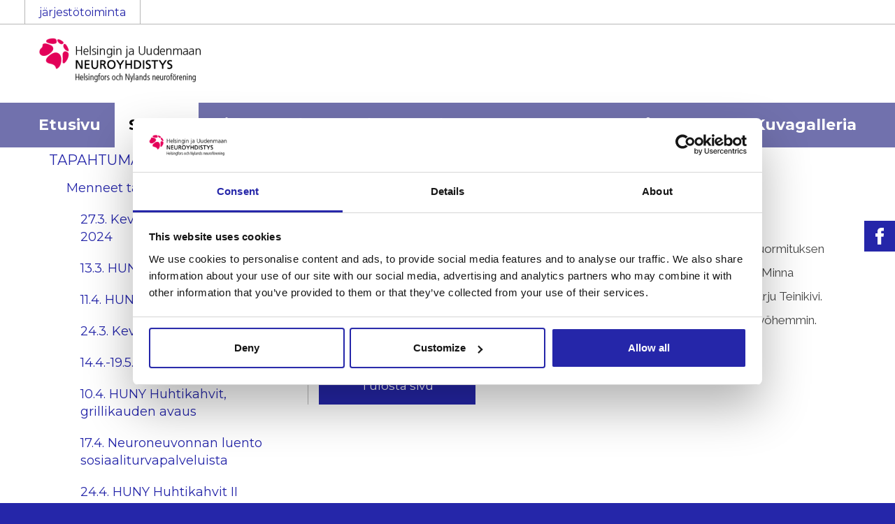

--- FILE ---
content_type: text/html; charset=UTF-8
request_url: https://huny.fi/sinulle/tapahtumat/menneet-tapahtumat/25-5-ms-tauti-ja-tyoelama-verkkoluento/
body_size: 41214
content:
<!DOCTYPE html>

<html lang="fi" prefix="og: http://ogp.me/ns# fb: http://ogp.me/ns/fb#">

    <head>

        <meta charset="utf-8">
        <meta name="viewport" content="initial-scale=1.0,width=device-width">

        <title> &mdash; 25.5. MS-tauti ja työelämä, verkkoluento Helsingin ja Uudenmaan Neuroyhdistys ry, HUNY</title>

        <script type="text/javascript" data-cookieconsent="ignore">
	window.dataLayer = window.dataLayer || [];

	function gtag() {
		dataLayer.push(arguments);
	}

	gtag("consent", "default", {
		ad_personalization: "denied",
		ad_storage: "denied",
		ad_user_data: "denied",
		analytics_storage: "denied",
		functionality_storage: "denied",
		personalization_storage: "denied",
		security_storage: "granted",
		wait_for_update: 500,
	});
	gtag("set", "ads_data_redaction", true);
	</script>
<script type="text/javascript"
		id="Cookiebot"
		src="https://consent.cookiebot.com/uc.js"
		data-implementation="wp"
		data-cbid="3a8556a5-e0a3-421b-8e79-65a0ac2ecedb"
							data-blockingmode="auto"
	></script>
<meta name='robots' content='max-image-preview:large' />

<!-- Google Tag Manager for WordPress by gtm4wp.com -->
<script data-cfasync="false" data-pagespeed-no-defer>
	var gtm4wp_datalayer_name = "dataLayer";
	var dataLayer = dataLayer || [];
</script>
<!-- End Google Tag Manager for WordPress by gtm4wp.com --><link rel='dns-prefetch' href='//huny.fi' />
<link rel='dns-prefetch' href='//fonts.googleapis.com' />
<link rel='dns-prefetch' href='//cdnjs.cloudflare.com' />
<link rel='dns-prefetch' href='//code.jquery.com' />
<style id='wp-img-auto-sizes-contain-inline-css' type='text/css'>
img:is([sizes=auto i],[sizes^="auto," i]){contain-intrinsic-size:3000px 1500px}
/*# sourceURL=wp-img-auto-sizes-contain-inline-css */
</style>
<style id='wp-emoji-styles-inline-css' type='text/css'>

	img.wp-smiley, img.emoji {
		display: inline !important;
		border: none !important;
		box-shadow: none !important;
		height: 1em !important;
		width: 1em !important;
		margin: 0 0.07em !important;
		vertical-align: -0.1em !important;
		background: none !important;
		padding: 0 !important;
	}
/*# sourceURL=wp-emoji-styles-inline-css */
</style>
<style id='wp-block-library-inline-css' type='text/css'>
:root{--wp-block-synced-color:#7a00df;--wp-block-synced-color--rgb:122,0,223;--wp-bound-block-color:var(--wp-block-synced-color);--wp-editor-canvas-background:#ddd;--wp-admin-theme-color:#007cba;--wp-admin-theme-color--rgb:0,124,186;--wp-admin-theme-color-darker-10:#006ba1;--wp-admin-theme-color-darker-10--rgb:0,107,160.5;--wp-admin-theme-color-darker-20:#005a87;--wp-admin-theme-color-darker-20--rgb:0,90,135;--wp-admin-border-width-focus:2px}@media (min-resolution:192dpi){:root{--wp-admin-border-width-focus:1.5px}}.wp-element-button{cursor:pointer}:root .has-very-light-gray-background-color{background-color:#eee}:root .has-very-dark-gray-background-color{background-color:#313131}:root .has-very-light-gray-color{color:#eee}:root .has-very-dark-gray-color{color:#313131}:root .has-vivid-green-cyan-to-vivid-cyan-blue-gradient-background{background:linear-gradient(135deg,#00d084,#0693e3)}:root .has-purple-crush-gradient-background{background:linear-gradient(135deg,#34e2e4,#4721fb 50%,#ab1dfe)}:root .has-hazy-dawn-gradient-background{background:linear-gradient(135deg,#faaca8,#dad0ec)}:root .has-subdued-olive-gradient-background{background:linear-gradient(135deg,#fafae1,#67a671)}:root .has-atomic-cream-gradient-background{background:linear-gradient(135deg,#fdd79a,#004a59)}:root .has-nightshade-gradient-background{background:linear-gradient(135deg,#330968,#31cdcf)}:root .has-midnight-gradient-background{background:linear-gradient(135deg,#020381,#2874fc)}:root{--wp--preset--font-size--normal:16px;--wp--preset--font-size--huge:42px}.has-regular-font-size{font-size:1em}.has-larger-font-size{font-size:2.625em}.has-normal-font-size{font-size:var(--wp--preset--font-size--normal)}.has-huge-font-size{font-size:var(--wp--preset--font-size--huge)}.has-text-align-center{text-align:center}.has-text-align-left{text-align:left}.has-text-align-right{text-align:right}.has-fit-text{white-space:nowrap!important}#end-resizable-editor-section{display:none}.aligncenter{clear:both}.items-justified-left{justify-content:flex-start}.items-justified-center{justify-content:center}.items-justified-right{justify-content:flex-end}.items-justified-space-between{justify-content:space-between}.screen-reader-text{border:0;clip-path:inset(50%);height:1px;margin:-1px;overflow:hidden;padding:0;position:absolute;width:1px;word-wrap:normal!important}.screen-reader-text:focus{background-color:#ddd;clip-path:none;color:#444;display:block;font-size:1em;height:auto;left:5px;line-height:normal;padding:15px 23px 14px;text-decoration:none;top:5px;width:auto;z-index:100000}html :where(.has-border-color){border-style:solid}html :where([style*=border-top-color]){border-top-style:solid}html :where([style*=border-right-color]){border-right-style:solid}html :where([style*=border-bottom-color]){border-bottom-style:solid}html :where([style*=border-left-color]){border-left-style:solid}html :where([style*=border-width]){border-style:solid}html :where([style*=border-top-width]){border-top-style:solid}html :where([style*=border-right-width]){border-right-style:solid}html :where([style*=border-bottom-width]){border-bottom-style:solid}html :where([style*=border-left-width]){border-left-style:solid}html :where(img[class*=wp-image-]){height:auto;max-width:100%}:where(figure){margin:0 0 1em}html :where(.is-position-sticky){--wp-admin--admin-bar--position-offset:var(--wp-admin--admin-bar--height,0px)}@media screen and (max-width:600px){html :where(.is-position-sticky){--wp-admin--admin-bar--position-offset:0px}}

/*# sourceURL=wp-block-library-inline-css */
</style><style id='global-styles-inline-css' type='text/css'>
:root{--wp--preset--aspect-ratio--square: 1;--wp--preset--aspect-ratio--4-3: 4/3;--wp--preset--aspect-ratio--3-4: 3/4;--wp--preset--aspect-ratio--3-2: 3/2;--wp--preset--aspect-ratio--2-3: 2/3;--wp--preset--aspect-ratio--16-9: 16/9;--wp--preset--aspect-ratio--9-16: 9/16;--wp--preset--color--black: #000000;--wp--preset--color--cyan-bluish-gray: #abb8c3;--wp--preset--color--white: #ffffff;--wp--preset--color--pale-pink: #f78da7;--wp--preset--color--vivid-red: #cf2e2e;--wp--preset--color--luminous-vivid-orange: #ff6900;--wp--preset--color--luminous-vivid-amber: #fcb900;--wp--preset--color--light-green-cyan: #7bdcb5;--wp--preset--color--vivid-green-cyan: #00d084;--wp--preset--color--pale-cyan-blue: #8ed1fc;--wp--preset--color--vivid-cyan-blue: #0693e3;--wp--preset--color--vivid-purple: #9b51e0;--wp--preset--gradient--vivid-cyan-blue-to-vivid-purple: linear-gradient(135deg,rgb(6,147,227) 0%,rgb(155,81,224) 100%);--wp--preset--gradient--light-green-cyan-to-vivid-green-cyan: linear-gradient(135deg,rgb(122,220,180) 0%,rgb(0,208,130) 100%);--wp--preset--gradient--luminous-vivid-amber-to-luminous-vivid-orange: linear-gradient(135deg,rgb(252,185,0) 0%,rgb(255,105,0) 100%);--wp--preset--gradient--luminous-vivid-orange-to-vivid-red: linear-gradient(135deg,rgb(255,105,0) 0%,rgb(207,46,46) 100%);--wp--preset--gradient--very-light-gray-to-cyan-bluish-gray: linear-gradient(135deg,rgb(238,238,238) 0%,rgb(169,184,195) 100%);--wp--preset--gradient--cool-to-warm-spectrum: linear-gradient(135deg,rgb(74,234,220) 0%,rgb(151,120,209) 20%,rgb(207,42,186) 40%,rgb(238,44,130) 60%,rgb(251,105,98) 80%,rgb(254,248,76) 100%);--wp--preset--gradient--blush-light-purple: linear-gradient(135deg,rgb(255,206,236) 0%,rgb(152,150,240) 100%);--wp--preset--gradient--blush-bordeaux: linear-gradient(135deg,rgb(254,205,165) 0%,rgb(254,45,45) 50%,rgb(107,0,62) 100%);--wp--preset--gradient--luminous-dusk: linear-gradient(135deg,rgb(255,203,112) 0%,rgb(199,81,192) 50%,rgb(65,88,208) 100%);--wp--preset--gradient--pale-ocean: linear-gradient(135deg,rgb(255,245,203) 0%,rgb(182,227,212) 50%,rgb(51,167,181) 100%);--wp--preset--gradient--electric-grass: linear-gradient(135deg,rgb(202,248,128) 0%,rgb(113,206,126) 100%);--wp--preset--gradient--midnight: linear-gradient(135deg,rgb(2,3,129) 0%,rgb(40,116,252) 100%);--wp--preset--font-size--small: 13px;--wp--preset--font-size--medium: 20px;--wp--preset--font-size--large: 36px;--wp--preset--font-size--x-large: 42px;--wp--preset--spacing--20: 0.44rem;--wp--preset--spacing--30: 0.67rem;--wp--preset--spacing--40: 1rem;--wp--preset--spacing--50: 1.5rem;--wp--preset--spacing--60: 2.25rem;--wp--preset--spacing--70: 3.38rem;--wp--preset--spacing--80: 5.06rem;--wp--preset--shadow--natural: 6px 6px 9px rgba(0, 0, 0, 0.2);--wp--preset--shadow--deep: 12px 12px 50px rgba(0, 0, 0, 0.4);--wp--preset--shadow--sharp: 6px 6px 0px rgba(0, 0, 0, 0.2);--wp--preset--shadow--outlined: 6px 6px 0px -3px rgb(255, 255, 255), 6px 6px rgb(0, 0, 0);--wp--preset--shadow--crisp: 6px 6px 0px rgb(0, 0, 0);}:where(.is-layout-flex){gap: 0.5em;}:where(.is-layout-grid){gap: 0.5em;}body .is-layout-flex{display: flex;}.is-layout-flex{flex-wrap: wrap;align-items: center;}.is-layout-flex > :is(*, div){margin: 0;}body .is-layout-grid{display: grid;}.is-layout-grid > :is(*, div){margin: 0;}:where(.wp-block-columns.is-layout-flex){gap: 2em;}:where(.wp-block-columns.is-layout-grid){gap: 2em;}:where(.wp-block-post-template.is-layout-flex){gap: 1.25em;}:where(.wp-block-post-template.is-layout-grid){gap: 1.25em;}.has-black-color{color: var(--wp--preset--color--black) !important;}.has-cyan-bluish-gray-color{color: var(--wp--preset--color--cyan-bluish-gray) !important;}.has-white-color{color: var(--wp--preset--color--white) !important;}.has-pale-pink-color{color: var(--wp--preset--color--pale-pink) !important;}.has-vivid-red-color{color: var(--wp--preset--color--vivid-red) !important;}.has-luminous-vivid-orange-color{color: var(--wp--preset--color--luminous-vivid-orange) !important;}.has-luminous-vivid-amber-color{color: var(--wp--preset--color--luminous-vivid-amber) !important;}.has-light-green-cyan-color{color: var(--wp--preset--color--light-green-cyan) !important;}.has-vivid-green-cyan-color{color: var(--wp--preset--color--vivid-green-cyan) !important;}.has-pale-cyan-blue-color{color: var(--wp--preset--color--pale-cyan-blue) !important;}.has-vivid-cyan-blue-color{color: var(--wp--preset--color--vivid-cyan-blue) !important;}.has-vivid-purple-color{color: var(--wp--preset--color--vivid-purple) !important;}.has-black-background-color{background-color: var(--wp--preset--color--black) !important;}.has-cyan-bluish-gray-background-color{background-color: var(--wp--preset--color--cyan-bluish-gray) !important;}.has-white-background-color{background-color: var(--wp--preset--color--white) !important;}.has-pale-pink-background-color{background-color: var(--wp--preset--color--pale-pink) !important;}.has-vivid-red-background-color{background-color: var(--wp--preset--color--vivid-red) !important;}.has-luminous-vivid-orange-background-color{background-color: var(--wp--preset--color--luminous-vivid-orange) !important;}.has-luminous-vivid-amber-background-color{background-color: var(--wp--preset--color--luminous-vivid-amber) !important;}.has-light-green-cyan-background-color{background-color: var(--wp--preset--color--light-green-cyan) !important;}.has-vivid-green-cyan-background-color{background-color: var(--wp--preset--color--vivid-green-cyan) !important;}.has-pale-cyan-blue-background-color{background-color: var(--wp--preset--color--pale-cyan-blue) !important;}.has-vivid-cyan-blue-background-color{background-color: var(--wp--preset--color--vivid-cyan-blue) !important;}.has-vivid-purple-background-color{background-color: var(--wp--preset--color--vivid-purple) !important;}.has-black-border-color{border-color: var(--wp--preset--color--black) !important;}.has-cyan-bluish-gray-border-color{border-color: var(--wp--preset--color--cyan-bluish-gray) !important;}.has-white-border-color{border-color: var(--wp--preset--color--white) !important;}.has-pale-pink-border-color{border-color: var(--wp--preset--color--pale-pink) !important;}.has-vivid-red-border-color{border-color: var(--wp--preset--color--vivid-red) !important;}.has-luminous-vivid-orange-border-color{border-color: var(--wp--preset--color--luminous-vivid-orange) !important;}.has-luminous-vivid-amber-border-color{border-color: var(--wp--preset--color--luminous-vivid-amber) !important;}.has-light-green-cyan-border-color{border-color: var(--wp--preset--color--light-green-cyan) !important;}.has-vivid-green-cyan-border-color{border-color: var(--wp--preset--color--vivid-green-cyan) !important;}.has-pale-cyan-blue-border-color{border-color: var(--wp--preset--color--pale-cyan-blue) !important;}.has-vivid-cyan-blue-border-color{border-color: var(--wp--preset--color--vivid-cyan-blue) !important;}.has-vivid-purple-border-color{border-color: var(--wp--preset--color--vivid-purple) !important;}.has-vivid-cyan-blue-to-vivid-purple-gradient-background{background: var(--wp--preset--gradient--vivid-cyan-blue-to-vivid-purple) !important;}.has-light-green-cyan-to-vivid-green-cyan-gradient-background{background: var(--wp--preset--gradient--light-green-cyan-to-vivid-green-cyan) !important;}.has-luminous-vivid-amber-to-luminous-vivid-orange-gradient-background{background: var(--wp--preset--gradient--luminous-vivid-amber-to-luminous-vivid-orange) !important;}.has-luminous-vivid-orange-to-vivid-red-gradient-background{background: var(--wp--preset--gradient--luminous-vivid-orange-to-vivid-red) !important;}.has-very-light-gray-to-cyan-bluish-gray-gradient-background{background: var(--wp--preset--gradient--very-light-gray-to-cyan-bluish-gray) !important;}.has-cool-to-warm-spectrum-gradient-background{background: var(--wp--preset--gradient--cool-to-warm-spectrum) !important;}.has-blush-light-purple-gradient-background{background: var(--wp--preset--gradient--blush-light-purple) !important;}.has-blush-bordeaux-gradient-background{background: var(--wp--preset--gradient--blush-bordeaux) !important;}.has-luminous-dusk-gradient-background{background: var(--wp--preset--gradient--luminous-dusk) !important;}.has-pale-ocean-gradient-background{background: var(--wp--preset--gradient--pale-ocean) !important;}.has-electric-grass-gradient-background{background: var(--wp--preset--gradient--electric-grass) !important;}.has-midnight-gradient-background{background: var(--wp--preset--gradient--midnight) !important;}.has-small-font-size{font-size: var(--wp--preset--font-size--small) !important;}.has-medium-font-size{font-size: var(--wp--preset--font-size--medium) !important;}.has-large-font-size{font-size: var(--wp--preset--font-size--large) !important;}.has-x-large-font-size{font-size: var(--wp--preset--font-size--x-large) !important;}
/*# sourceURL=global-styles-inline-css */
</style>

<style id='classic-theme-styles-inline-css' type='text/css'>
/*! This file is auto-generated */
.wp-block-button__link{color:#fff;background-color:#32373c;border-radius:9999px;box-shadow:none;text-decoration:none;padding:calc(.667em + 2px) calc(1.333em + 2px);font-size:1.125em}.wp-block-file__button{background:#32373c;color:#fff;text-decoration:none}
/*# sourceURL=/wp-includes/css/classic-themes.min.css */
</style>
<style id='responsive-menu-inline-css' type='text/css'>
/** This file is major component of this plugin so please don't try to edit here. */
#rmp_menu_trigger-4154 {
  width: 40px;
  height: 40px;
  position: absolute;
  top: 0;
  border-radius: 5px;
  display: none;
  text-decoration: none;
  right: 0;
  background: #2526a9;
  transition: transform 0.5s, background-color 0.5s;
}
#rmp_menu_trigger-4154:hover, #rmp_menu_trigger-4154:focus {
  background: #2526a9;
  text-decoration: unset;
}
#rmp_menu_trigger-4154.is-active {
  background: #2526a9;
}
#rmp_menu_trigger-4154 .rmp-trigger-box {
  width: 25px;
  color: #ffffff;
}
#rmp_menu_trigger-4154 .rmp-trigger-icon-active, #rmp_menu_trigger-4154 .rmp-trigger-text-open {
  display: none;
}
#rmp_menu_trigger-4154.is-active .rmp-trigger-icon-active, #rmp_menu_trigger-4154.is-active .rmp-trigger-text-open {
  display: inline;
}
#rmp_menu_trigger-4154.is-active .rmp-trigger-icon-inactive, #rmp_menu_trigger-4154.is-active .rmp-trigger-text {
  display: none;
}
#rmp_menu_trigger-4154 .rmp-trigger-label {
  color: #ffffff;
  pointer-events: none;
  line-height: 13px;
  font-family: inherit;
  font-size: 14px;
  display: inline;
  text-transform: inherit;
}
#rmp_menu_trigger-4154 .rmp-trigger-label.rmp-trigger-label-top {
  display: block;
  margin-bottom: 12px;
}
#rmp_menu_trigger-4154 .rmp-trigger-label.rmp-trigger-label-bottom {
  display: block;
  margin-top: 12px;
}
#rmp_menu_trigger-4154 .responsive-menu-pro-inner {
  display: block;
}
#rmp_menu_trigger-4154 .rmp-trigger-icon-inactive .rmp-font-icon {
  color: #ffffff;
}
#rmp_menu_trigger-4154 .responsive-menu-pro-inner, #rmp_menu_trigger-4154 .responsive-menu-pro-inner::before, #rmp_menu_trigger-4154 .responsive-menu-pro-inner::after {
  width: 25px;
  height: 3px;
  background-color: #ffffff;
  border-radius: 4px;
  position: absolute;
}
#rmp_menu_trigger-4154 .rmp-trigger-icon-active .rmp-font-icon {
  color: #ffffff;
}
#rmp_menu_trigger-4154.is-active .responsive-menu-pro-inner, #rmp_menu_trigger-4154.is-active .responsive-menu-pro-inner::before, #rmp_menu_trigger-4154.is-active .responsive-menu-pro-inner::after {
  background-color: #ffffff;
}
#rmp_menu_trigger-4154:hover .rmp-trigger-icon-inactive .rmp-font-icon {
  color: #ffffff;
}
#rmp_menu_trigger-4154:not(.is-active):hover .responsive-menu-pro-inner, #rmp_menu_trigger-4154:not(.is-active):hover .responsive-menu-pro-inner::before, #rmp_menu_trigger-4154:not(.is-active):hover .responsive-menu-pro-inner::after {
  background-color: #ffffff;
}
#rmp_menu_trigger-4154 .responsive-menu-pro-inner::before {
  top: 10px;
}
#rmp_menu_trigger-4154 .responsive-menu-pro-inner::after {
  bottom: 10px;
}
#rmp_menu_trigger-4154.is-active .responsive-menu-pro-inner::after {
  bottom: 0;
}
/* Hamburger menu styling */
@media screen and (max-width: 1220px) {
  /** Menu Title Style */
  /** Menu Additional Content Style */
  #rmp_menu_trigger-4154 {
    display: block;
  }
  #rmp-container-4154 {
    position: fixed;
    top: 0;
    margin: 0;
    transition: transform 0.5s;
    overflow: auto;
    display: block;
    width: 100%;
    background-color: #212121;
    background-image: url("");
    height: 100%;
    left: 0;
    padding-top: 0px;
    padding-left: 0px;
    padding-bottom: 0px;
    padding-right: 0px;
  }
  #rmp-menu-wrap-4154 {
    padding-top: 0px;
    padding-left: 0px;
    padding-bottom: 0px;
    padding-right: 0px;
    background-color: #212121;
  }
  #rmp-menu-wrap-4154 .rmp-menu, #rmp-menu-wrap-4154 .rmp-submenu {
    width: 100%;
    box-sizing: border-box;
    margin: 0;
    padding: 0;
  }
  #rmp-menu-wrap-4154 .rmp-submenu-depth-1 .rmp-menu-item-link {
    padding-left: 10%;
  }
  #rmp-menu-wrap-4154 .rmp-submenu-depth-2 .rmp-menu-item-link {
    padding-left: 15%;
  }
  #rmp-menu-wrap-4154 .rmp-submenu-depth-3 .rmp-menu-item-link {
    padding-left: 20%;
  }
  #rmp-menu-wrap-4154 .rmp-submenu-depth-4 .rmp-menu-item-link {
    padding-left: 25%;
  }
  #rmp-menu-wrap-4154 .rmp-submenu.rmp-submenu-open {
    display: block;
  }
  #rmp-menu-wrap-4154 .rmp-menu-item {
    width: 100%;
    list-style: none;
    margin: 0;
  }
  #rmp-menu-wrap-4154 .rmp-menu-item-link {
    height: 40px;
    line-height: 40px;
    font-size: 20px;
    border-bottom: 1px solid #212121;
    font-family: inherit;
    color: #ffffff;
    text-align: left;
    background-color: #212121;
    font-weight: normal;
    letter-spacing: 0px;
    display: block;
    box-sizing: border-box;
    width: 100%;
    text-decoration: none;
    position: relative;
    overflow: hidden;
    transition: background-color 0.5s, border-color 0.5s, 0.5s;
    padding: 0 5%;
    padding-right: 50px;
  }
  #rmp-menu-wrap-4154 .rmp-menu-item-link:after, #rmp-menu-wrap-4154 .rmp-menu-item-link:before {
    display: none;
  }
  #rmp-menu-wrap-4154 .rmp-menu-item-link:hover, #rmp-menu-wrap-4154 .rmp-menu-item-link:focus {
    color: #ffffff;
    border-color: #212121;
    background-color: #3f3f3f;
  }
  #rmp-menu-wrap-4154 .rmp-menu-item-link:focus {
    outline: none;
    border-color: unset;
    box-shadow: unset;
  }
  #rmp-menu-wrap-4154 .rmp-menu-item-link .rmp-font-icon {
    height: 40px;
    line-height: 40px;
    margin-right: 10px;
    font-size: 20px;
  }
  #rmp-menu-wrap-4154 .rmp-menu-current-item .rmp-menu-item-link {
    color: #ffffff;
    border-color: #212121;
    background-color: #2526a9;
  }
  #rmp-menu-wrap-4154 .rmp-menu-current-item .rmp-menu-item-link:hover, #rmp-menu-wrap-4154 .rmp-menu-current-item .rmp-menu-item-link:focus {
    color: #ffffff;
    border-color: #3f3f3f;
    background-color: #2526a9;
  }
  #rmp-menu-wrap-4154 .rmp-menu-subarrow {
    position: absolute;
    top: 0;
    bottom: 0;
    text-align: center;
    overflow: hidden;
    background-size: cover;
    overflow: hidden;
    right: 0;
    border-left-style: solid;
    border-left-color: #212121;
    border-left-width: 1px;
    height: 40px;
    width: 40px;
    color: #ffffff;
    background-color: #2526a9;
  }
  #rmp-menu-wrap-4154 .rmp-menu-subarrow svg {
    fill: #ffffff;
  }
  #rmp-menu-wrap-4154 .rmp-menu-subarrow:hover {
    color: #ffffff;
    border-color: #ffffff;
    background-color: #2526a9;
  }
  #rmp-menu-wrap-4154 .rmp-menu-subarrow:hover svg {
    fill: #ffffff;
  }
  #rmp-menu-wrap-4154 .rmp-menu-subarrow .rmp-font-icon {
    margin-right: unset;
  }
  #rmp-menu-wrap-4154 .rmp-menu-subarrow * {
    vertical-align: middle;
    line-height: 40px;
  }
  #rmp-menu-wrap-4154 .rmp-menu-subarrow-active {
    display: block;
    background-size: cover;
    color: #ffffff;
    border-color: #212121;
    background-color: #212121;
  }
  #rmp-menu-wrap-4154 .rmp-menu-subarrow-active svg {
    fill: #ffffff;
  }
  #rmp-menu-wrap-4154 .rmp-menu-subarrow-active:hover {
    color: #ffffff;
    border-color: #ffffff;
    background-color: #3f3f3f;
  }
  #rmp-menu-wrap-4154 .rmp-menu-subarrow-active:hover svg {
    fill: #ffffff;
  }
  #rmp-menu-wrap-4154 .rmp-submenu {
    display: none;
  }
  #rmp-menu-wrap-4154 .rmp-submenu .rmp-menu-item-link {
    height: 40px;
    line-height: 40px;
    letter-spacing: 0px;
    font-size: 20px;
    border-bottom: 1px solid #212121;
    font-family: inherit;
    font-weight: normal;
    color: #ffffff;
    text-align: left;
    background-color: #212121;
  }
  #rmp-menu-wrap-4154 .rmp-submenu .rmp-menu-item-link:hover, #rmp-menu-wrap-4154 .rmp-submenu .rmp-menu-item-link:focus {
    color: #ffffff;
    border-color: #212121;
    background-color: #3f3f3f;
  }
  #rmp-menu-wrap-4154 .rmp-submenu .rmp-menu-current-item .rmp-menu-item-link {
    color: #ffffff;
    border-color: #212121;
    background-color: #2526a9;
  }
  #rmp-menu-wrap-4154 .rmp-submenu .rmp-menu-current-item .rmp-menu-item-link:hover, #rmp-menu-wrap-4154 .rmp-submenu .rmp-menu-current-item .rmp-menu-item-link:focus {
    color: #ffffff;
    border-color: #3f3f3f;
    background-color: #2526a9;
  }
  #rmp-menu-wrap-4154 .rmp-submenu .rmp-menu-subarrow {
    right: 0;
    border-right: unset;
    border-left-style: solid;
    border-left-color: #212121;
    border-left-width: 1px;
    height: 40px;
    line-height: 40px;
    width: 40px;
    color: #ffffff;
    background-color: #2526a9;
  }
  #rmp-menu-wrap-4154 .rmp-submenu .rmp-menu-subarrow:hover {
    color: #ffffff;
    border-color: #ffffff;
    background-color: #2526a9;
  }
  #rmp-menu-wrap-4154 .rmp-submenu .rmp-menu-subarrow-active {
    color: #ffffff;
    border-color: #212121;
    background-color: #212121;
  }
  #rmp-menu-wrap-4154 .rmp-submenu .rmp-menu-subarrow-active:hover {
    color: #ffffff;
    border-color: #ffffff;
    background-color: #3f3f3f;
  }
  #rmp-menu-wrap-4154 .rmp-menu-item-description {
    margin: 0;
    padding: 5px 5%;
    opacity: 0.8;
    color: #ffffff;
  }
  #rmp-search-box-4154 {
    display: block;
    padding-top: 0px;
    padding-left: 5%;
    padding-bottom: 0px;
    padding-right: 5%;
  }
  #rmp-search-box-4154 .rmp-search-form {
    margin: 0;
  }
  #rmp-search-box-4154 .rmp-search-box {
    background: #000000;
    border: 1px solid #ffffff;
    color: #ffffff;
    width: 100%;
    padding: 0 5%;
    border-radius: 30px;
    height: 45px;
    -webkit-appearance: none;
  }
  #rmp-search-box-4154 .rmp-search-box::placeholder {
    color: #c7c7cd;
  }
  #rmp-search-box-4154 .rmp-search-box:focus {
    background-color: #000000;
    outline: 2px solid #ffffff;
    color: #ffffff;
  }
  #rmp-menu-title-4154 {
    background-color: #212121;
    color: #ffffff;
    text-align: left;
    font-size: 20px;
    padding-top: 10%;
    padding-left: 5%;
    padding-bottom: 0%;
    padding-right: 5%;
    font-weight: 400;
    transition: background-color 0.5s, border-color 0.5s, color 0.5s;
  }
  #rmp-menu-title-4154:hover {
    background-color: #212121;
    color: #ffffff;
  }
  #rmp-menu-title-4154 > .rmp-menu-title-link {
    color: #ffffff;
    width: 100%;
    background-color: unset;
    text-decoration: none;
  }
  #rmp-menu-title-4154 > .rmp-menu-title-link:hover {
    color: #ffffff;
  }
  #rmp-menu-title-4154 .rmp-font-icon {
    font-size: 20px;
  }
  #rmp-menu-additional-content-4154 {
    padding-top: 0px;
    padding-left: 5%;
    padding-bottom: 0px;
    padding-right: 5%;
    color: #ffffff;
    text-align: center;
    font-size: 16px;
  }
}
/**
This file contents common styling of menus.
*/
.rmp-container {
  display: none;
  visibility: visible;
  padding: 0px 0px 0px 0px;
  z-index: 99998;
  transition: all 0.3s;
  /** Scrolling bar in menu setting box **/
}
.rmp-container.rmp-fade-top, .rmp-container.rmp-fade-left, .rmp-container.rmp-fade-right, .rmp-container.rmp-fade-bottom {
  display: none;
}
.rmp-container.rmp-slide-left, .rmp-container.rmp-push-left {
  transform: translateX(-100%);
  -ms-transform: translateX(-100%);
  -webkit-transform: translateX(-100%);
  -moz-transform: translateX(-100%);
}
.rmp-container.rmp-slide-left.rmp-menu-open, .rmp-container.rmp-push-left.rmp-menu-open {
  transform: translateX(0);
  -ms-transform: translateX(0);
  -webkit-transform: translateX(0);
  -moz-transform: translateX(0);
}
.rmp-container.rmp-slide-right, .rmp-container.rmp-push-right {
  transform: translateX(100%);
  -ms-transform: translateX(100%);
  -webkit-transform: translateX(100%);
  -moz-transform: translateX(100%);
}
.rmp-container.rmp-slide-right.rmp-menu-open, .rmp-container.rmp-push-right.rmp-menu-open {
  transform: translateX(0);
  -ms-transform: translateX(0);
  -webkit-transform: translateX(0);
  -moz-transform: translateX(0);
}
.rmp-container.rmp-slide-top, .rmp-container.rmp-push-top {
  transform: translateY(-100%);
  -ms-transform: translateY(-100%);
  -webkit-transform: translateY(-100%);
  -moz-transform: translateY(-100%);
}
.rmp-container.rmp-slide-top.rmp-menu-open, .rmp-container.rmp-push-top.rmp-menu-open {
  transform: translateY(0);
  -ms-transform: translateY(0);
  -webkit-transform: translateY(0);
  -moz-transform: translateY(0);
}
.rmp-container.rmp-slide-bottom, .rmp-container.rmp-push-bottom {
  transform: translateY(100%);
  -ms-transform: translateY(100%);
  -webkit-transform: translateY(100%);
  -moz-transform: translateY(100%);
}
.rmp-container.rmp-slide-bottom.rmp-menu-open, .rmp-container.rmp-push-bottom.rmp-menu-open {
  transform: translateX(0);
  -ms-transform: translateX(0);
  -webkit-transform: translateX(0);
  -moz-transform: translateX(0);
}
.rmp-container::-webkit-scrollbar {
  width: 0px;
}
.rmp-container ::-webkit-scrollbar-track {
  box-shadow: inset 0 0 5px transparent;
}
.rmp-container ::-webkit-scrollbar-thumb {
  background: transparent;
}
.rmp-container ::-webkit-scrollbar-thumb:hover {
  background: transparent;
}
.rmp-container .rmp-menu-wrap .rmp-menu {
  transition: none;
  border-radius: 0;
  box-shadow: none;
  background: none;
  border: 0;
  bottom: auto;
  box-sizing: border-box;
  clip: auto;
  color: #666;
  display: block;
  float: none;
  font-family: inherit;
  font-size: 14px;
  height: auto;
  left: auto;
  line-height: 1.7;
  list-style-type: none;
  margin: 0;
  min-height: auto;
  max-height: none;
  opacity: 1;
  outline: none;
  overflow: visible;
  padding: 0;
  position: relative;
  pointer-events: auto;
  right: auto;
  text-align: left;
  text-decoration: none;
  text-indent: 0;
  text-transform: none;
  transform: none;
  top: auto;
  visibility: inherit;
  width: auto;
  word-wrap: break-word;
  white-space: normal;
}
.rmp-container .rmp-menu-additional-content {
  display: block;
  word-break: break-word;
}
.rmp-container .rmp-menu-title {
  display: flex;
  flex-direction: column;
}
.rmp-container .rmp-menu-title .rmp-menu-title-image {
  max-width: 100%;
  margin-bottom: 15px;
  display: block;
  margin: auto;
  margin-bottom: 15px;
}
button.rmp_menu_trigger {
  z-index: 999999;
  overflow: hidden;
  outline: none;
  border: 0;
  display: none;
  margin: 0;
  transition: transform 0.5s, background-color 0.5s;
  padding: 0;
}
button.rmp_menu_trigger .responsive-menu-pro-inner::before, button.rmp_menu_trigger .responsive-menu-pro-inner::after {
  content: "";
  display: block;
}
button.rmp_menu_trigger .responsive-menu-pro-inner::before {
  top: 10px;
}
button.rmp_menu_trigger .responsive-menu-pro-inner::after {
  bottom: 10px;
}
button.rmp_menu_trigger .rmp-trigger-box {
  width: 40px;
  display: inline-block;
  position: relative;
  pointer-events: none;
  vertical-align: super;
}
/*  Menu Trigger Boring Animation */
.rmp-menu-trigger-boring .responsive-menu-pro-inner {
  transition-property: none;
}
.rmp-menu-trigger-boring .responsive-menu-pro-inner::after, .rmp-menu-trigger-boring .responsive-menu-pro-inner::before {
  transition-property: none;
}
.rmp-menu-trigger-boring.is-active .responsive-menu-pro-inner {
  transform: rotate(45deg);
}
.rmp-menu-trigger-boring.is-active .responsive-menu-pro-inner:before {
  top: 0;
  opacity: 0;
}
.rmp-menu-trigger-boring.is-active .responsive-menu-pro-inner:after {
  bottom: 0;
  transform: rotate(-90deg);
}

/*# sourceURL=responsive-menu-inline-css */
</style>
<link rel='stylesheet' id='dashicons-css' href='https://huny.fi/wp-includes/css/dashicons.min.css?ver=6.9' type='text/css' media='all' />
<link rel='stylesheet' id='theme-global-css' href='https://huny.fi/wp-content/themes/neuroliitto/assets/css/global.css?ver=1.44' type='text/css' media='all' />
<link rel='stylesheet' id='theme-font-css' href='https://fonts.googleapis.com/css?family=Montserrat%3A400%2C700&#038;ver=1.44' type='text/css' media='all' />
<link rel='stylesheet' id='fontawesome-css' href='//cdnjs.cloudflare.com/ajax/libs/font-awesome/4.6.3/css/font-awesome.min.css?ver=6.9' type='text/css' media='all' />
<link rel='stylesheet' id='theme-font-paragraph-css' href='https://fonts.googleapis.com/css?family=Raleway%3A400%2C700&#038;ver=1.44' type='text/css' media='all' />
<link rel='stylesheet' id='jquery-ui-css' href='https://code.jquery.com/ui/1.11.2/themes/smoothness/jquery-ui.css?ver=6.9' type='text/css' media='all' />
<script type="text/javascript" src="https://huny.fi/wp-includes/js/jquery/jquery.min.js?ver=3.7.1" id="jquery-core-js"></script>
<script type="text/javascript" src="https://huny.fi/wp-includes/js/jquery/jquery-migrate.min.js?ver=3.4.1" id="jquery-migrate-js"></script>
<script type="text/javascript" id="rmp_menu_scripts-js-extra">
/* <![CDATA[ */
var rmp_menu = {"ajaxURL":"https://huny.fi/wp-admin/admin-ajax.php","wp_nonce":"f1fe286238","menu":[{"menu_theme":null,"theme_type":"default","theme_location_menu":"","submenu_submenu_arrow_width":"40","submenu_submenu_arrow_width_unit":"px","submenu_submenu_arrow_height":"40","submenu_submenu_arrow_height_unit":"px","submenu_arrow_position":"right","submenu_sub_arrow_background_colour":"#2526a9","submenu_sub_arrow_background_hover_colour":"#2526a9","submenu_sub_arrow_background_colour_active":"#212121","submenu_sub_arrow_background_hover_colour_active":"#3f3f3f","submenu_sub_arrow_border_width":"1","submenu_sub_arrow_border_width_unit":"px","submenu_sub_arrow_border_colour":"#212121","submenu_sub_arrow_border_hover_colour":"#ffffff","submenu_sub_arrow_border_colour_active":"#212121","submenu_sub_arrow_border_hover_colour_active":"#ffffff","submenu_sub_arrow_shape_colour":"#ffffff","submenu_sub_arrow_shape_hover_colour":"#ffffff","submenu_sub_arrow_shape_colour_active":"#ffffff","submenu_sub_arrow_shape_hover_colour_active":"#ffffff","use_header_bar":"off","header_bar_items_order":"{\"logo\":\"on\",\"title\":\"on\",\"search\":\"on\",\"html content\":\"on\"}","header_bar_title":"","header_bar_html_content":"","header_bar_logo":"","header_bar_logo_link":"","header_bar_logo_width":"","header_bar_logo_width_unit":"%","header_bar_logo_height":"","header_bar_logo_height_unit":"px","header_bar_height":"80","header_bar_height_unit":"px","header_bar_padding":{"top":"0px","right":"5%","bottom":"0px","left":"5%"},"header_bar_font":"","header_bar_font_size":"14","header_bar_font_size_unit":"px","header_bar_text_color":"#ffffff","header_bar_background_color":"#ffffff","header_bar_breakpoint":"800","header_bar_position_type":"fixed","header_bar_adjust_page":null,"header_bar_scroll_enable":"off","header_bar_scroll_background_color":"#36bdf6","mobile_breakpoint":"600","tablet_breakpoint":"1220","transition_speed":"0.5","sub_menu_speed":"0.2","show_menu_on_page_load":"","menu_disable_scrolling":"off","menu_overlay":"off","menu_overlay_colour":"rgba(0, 0, 0, 0.7)","desktop_menu_width":"","desktop_menu_width_unit":"%","desktop_menu_positioning":"fixed","desktop_menu_side":"","desktop_menu_to_hide":"","use_current_theme_location":"off","mega_menu":{"225":"off","227":"off","229":"off","228":"off","226":"off"},"desktop_submenu_open_animation":"fade","desktop_submenu_open_animation_speed":"100ms","desktop_submenu_open_on_click":"","desktop_menu_hide_and_show":"","menu_name":"Default Menu","menu_to_use":"paavalikko","different_menu_for_mobile":"off","menu_to_use_in_mobile":"main-menu","use_mobile_menu":"on","use_tablet_menu":"on","use_desktop_menu":"","menu_display_on":"all-pages","menu_to_hide":"","submenu_descriptions_on":"","custom_walker":"","menu_background_colour":"#212121","menu_depth":"5","smooth_scroll_on":"off","smooth_scroll_speed":"500","menu_font_icons":[],"menu_links_height":"40","menu_links_height_unit":"px","menu_links_line_height":"40","menu_links_line_height_unit":"px","menu_depth_0":"5","menu_depth_0_unit":"%","menu_font_size":"20","menu_font_size_unit":"px","menu_font":"","menu_font_weight":"normal","menu_text_alignment":"left","menu_text_letter_spacing":"","menu_word_wrap":"off","menu_link_colour":"#ffffff","menu_link_hover_colour":"#ffffff","menu_current_link_colour":"#ffffff","menu_current_link_hover_colour":"#ffffff","menu_item_background_colour":"#212121","menu_item_background_hover_colour":"#3f3f3f","menu_current_item_background_colour":"#2526a9","menu_current_item_background_hover_colour":"#2526a9","menu_border_width":"1","menu_border_width_unit":"px","menu_item_border_colour":"#212121","menu_item_border_colour_hover":"#212121","menu_current_item_border_colour":"#212121","menu_current_item_border_hover_colour":"#3f3f3f","submenu_links_height":"40","submenu_links_height_unit":"px","submenu_links_line_height":"40","submenu_links_line_height_unit":"px","menu_depth_side":"left","menu_depth_1":"10","menu_depth_1_unit":"%","menu_depth_2":"15","menu_depth_2_unit":"%","menu_depth_3":"20","menu_depth_3_unit":"%","menu_depth_4":"25","menu_depth_4_unit":"%","submenu_item_background_colour":"#212121","submenu_item_background_hover_colour":"#3f3f3f","submenu_current_item_background_colour":"#2526a9","submenu_current_item_background_hover_colour":"#2526a9","submenu_border_width":"1","submenu_border_width_unit":"px","submenu_item_border_colour":"#212121","submenu_item_border_colour_hover":"#212121","submenu_current_item_border_colour":"#212121","submenu_current_item_border_hover_colour":"#3f3f3f","submenu_font_size":"20","submenu_font_size_unit":"px","submenu_font":"","submenu_font_weight":"normal","submenu_text_letter_spacing":"","submenu_text_alignment":"left","submenu_link_colour":"#ffffff","submenu_link_hover_colour":"#ffffff","submenu_current_link_colour":"#ffffff","submenu_current_link_hover_colour":"#ffffff","inactive_arrow_shape":"\u25bc","active_arrow_shape":"\u25b2","inactive_arrow_font_icon":"","active_arrow_font_icon":"","inactive_arrow_image":"","active_arrow_image":"","submenu_arrow_width":"40","submenu_arrow_width_unit":"px","submenu_arrow_height":"40","submenu_arrow_height_unit":"px","arrow_position":"right","menu_sub_arrow_shape_colour":"#ffffff","menu_sub_arrow_shape_hover_colour":"#ffffff","menu_sub_arrow_shape_colour_active":"#ffffff","menu_sub_arrow_shape_hover_colour_active":"#ffffff","menu_sub_arrow_border_width":"1","menu_sub_arrow_border_width_unit":"px","menu_sub_arrow_border_colour":"#212121","menu_sub_arrow_border_hover_colour":"#ffffff","menu_sub_arrow_border_colour_active":"#212121","menu_sub_arrow_border_hover_colour_active":"#ffffff","menu_sub_arrow_background_colour":"#2526a9","menu_sub_arrow_background_hover_colour":"#2526a9","menu_sub_arrow_background_colour_active":"#212121","menu_sub_arrow_background_hover_colour_active":"#3f3f3f","fade_submenus":"off","fade_submenus_side":"left","fade_submenus_delay":"100","fade_submenus_speed":"500","use_slide_effect":"off","slide_effect_back_to_text":"Back","accordion_animation":"off","auto_expand_all_submenus":"off","auto_expand_current_submenus":"off","menu_item_click_to_trigger_submenu":"off","button_width":"40","button_width_unit":"px","button_height":"40","button_height_unit":"px","button_background_colour":"#2526a9","button_background_colour_hover":"#2526a9","button_background_colour_active":"#2526a9","toggle_button_border_radius":"5","button_transparent_background":"off","button_left_or_right":"right","button_position_type":"absolute","button_distance_from_side":"0","button_distance_from_side_unit":"%","button_top":"0","button_top_unit":"px","button_push_with_animation":"off","button_click_animation":"boring","button_line_margin":"5","button_line_margin_unit":"px","button_line_width":"25","button_line_width_unit":"px","button_line_height":"3","button_line_height_unit":"px","button_line_colour":"#ffffff","button_line_colour_hover":"#ffffff","button_line_colour_active":"#ffffff","button_font_icon":"","button_font_icon_when_clicked":"","button_image":"","button_image_when_clicked":"","button_title":"","button_title_open":"","button_title_position":"left","menu_container_columns":"","button_font":"","button_font_size":"14","button_font_size_unit":"px","button_title_line_height":"13","button_title_line_height_unit":"px","button_text_colour":"#ffffff","button_trigger_type_click":"on","button_trigger_type_hover":"off","button_click_trigger":"#responsive-menu-button","items_order":{"title":"on","menu":"on","search":"on","additional content":"on"},"menu_title":"","menu_title_link":"","menu_title_link_location":"_self","menu_title_image":"","menu_title_font_icon":"","menu_title_section_padding":{"top":"10%","right":"5%","bottom":"0%","left":"5%"},"menu_title_background_colour":"#212121","menu_title_background_hover_colour":"#212121","menu_title_font_size":"20","menu_title_font_size_unit":"px","menu_title_alignment":"left","menu_title_font_weight":"400","menu_title_font_family":"","menu_title_colour":"#ffffff","menu_title_hover_colour":"#ffffff","menu_title_image_width":"","menu_title_image_width_unit":"%","menu_title_image_height":"","menu_title_image_height_unit":"px","menu_additional_content":"\u003Cinput type=\"submit\" value=\"Hae\" form=\"mobileSearchForm\" /\u003E","menu_additional_section_padding":{"left":"5%","top":"0px","right":"5%","bottom":"0px"},"menu_additional_content_font_size":"16","menu_additional_content_font_size_unit":"px","menu_additional_content_alignment":"center","menu_additional_content_colour":"#ffffff","menu_search_box_text":"Search","menu_search_box_code":"","menu_search_section_padding":{"left":"5%","top":"0px","right":"5%","bottom":"0px"},"menu_search_box_height":"45","menu_search_box_height_unit":"px","menu_search_box_border_radius":"30","menu_search_box_text_colour":"#ffffff","menu_search_box_background_colour":"#000000","menu_search_box_placeholder_colour":"#c7c7cd","menu_search_box_border_colour":"#ffffff","menu_section_padding":{"top":"0px","right":"0px","bottom":"0px","left":"0px"},"menu_width":"100","menu_width_unit":"%","menu_maximum_width":"","menu_maximum_width_unit":"px","menu_minimum_width":"","menu_minimum_width_unit":"px","menu_auto_height":"off","menu_container_padding":{"top":"0px","right":"0px","bottom":"0px","left":"0px"},"menu_container_background_colour":"#212121","menu_background_image":"","animation_type":"slide","menu_appear_from":"left","animation_speed":"0.5","page_wrapper":"","menu_close_on_body_click":"off","menu_close_on_scroll":"off","menu_close_on_link_click":"off","enable_touch_gestures":"","active_arrow_font_icon_type":"font-awesome","active_arrow_image_alt":"","admin_theme":"light","breakpoint":"1220","button_font_icon_type":"font-awesome","button_font_icon_when_clicked_type":"font-awesome","button_image_alt":"","button_image_alt_when_clicked":"","button_trigger_type":"click","custom_css":"","desktop_menu_options":"{\"403\":{\"type\":\"standard\",\"width\":\"auto\",\"parent_background_colour\":\"\",\"parent_background_image\":\"\"},\"339\":{\"type\":\"standard\",\"width\":\"auto\",\"parent_background_colour\":\"\",\"parent_background_image\":\"\"},\"389\":{\"width\":\"auto\",\"widgets\":[{\"title\":{\"enabled\":\"true\"}}]},\"393\":{\"width\":\"auto\",\"widgets\":[{\"title\":{\"enabled\":\"true\"}}]},\"342\":{\"type\":\"standard\",\"width\":\"auto\",\"parent_background_colour\":\"\",\"parent_background_image\":\"\"},\"48\":{\"type\":\"standard\",\"width\":\"auto\",\"parent_background_colour\":\"\",\"parent_background_image\":\"\"},\"363\":{\"type\":\"standard\",\"width\":\"auto\",\"parent_background_colour\":\"\",\"parent_background_image\":\"\"},\"90\":{\"type\":\"standard\",\"width\":\"auto\",\"parent_background_colour\":\"\",\"parent_background_image\":\"\"}}","excluded_pages":null,"external_files":"off","header_bar_logo_alt":"","hide_on_desktop":"off","hide_on_mobile":"off","inactive_arrow_font_icon_type":"font-awesome","inactive_arrow_image_alt":"","keyboard_shortcut_close_menu":"27,37","keyboard_shortcut_open_menu":"32,39","menu_adjust_for_wp_admin_bar":"off","menu_depth_5":"30","menu_depth_5_unit":"%","menu_title_font_icon_type":"font-awesome","menu_title_image_alt":"Logo","minify_scripts":"off","mobile_only":"off","remove_bootstrap":"","remove_fontawesome":"","scripts_in_footer":"off","shortcode":"off","single_menu_font":"","single_menu_font_size":"14","single_menu_font_size_unit":"px","single_menu_height":"80","single_menu_height_unit":"px","single_menu_item_background_colour":"#ffffff","single_menu_item_background_colour_hover":"#ffffff","single_menu_item_link_colour":"#ffffff","single_menu_item_link_colour_hover":"#ffffff","single_menu_item_submenu_background_colour":"#ffffff","single_menu_item_submenu_background_colour_hover":"#ffffff","single_menu_item_submenu_link_colour":"#ffffff","single_menu_item_submenu_link_colour_hover":"#ffffff","single_menu_line_height":"80","single_menu_line_height_unit":"px","single_menu_submenu_font":"","single_menu_submenu_font_size":"12","single_menu_submenu_font_size_unit":"px","single_menu_submenu_height":"40","single_menu_submenu_height_unit":"auto","single_menu_submenu_line_height":"40","single_menu_submenu_line_height_unit":"px","menu_title_padding":{"left":"5%","top":"0px","right":"5%","bottom":"0px"},"menu_id":4154,"active_toggle_contents":"\u25b2","inactive_toggle_contents":"\u25bc"}]};
//# sourceURL=rmp_menu_scripts-js-extra
/* ]]> */
</script>
<script type="text/javascript" src="https://huny.fi/wp-content/plugins/responsive-menu/v4.0.0/assets/js/rmp-menu.js?ver=4.6.0" id="rmp_menu_scripts-js"></script>
<link rel="https://api.w.org/" href="https://huny.fi/wp-json/" /><link rel="alternate" title="JSON" type="application/json" href="https://huny.fi/wp-json/wp/v2/pages/3502" /><link rel="EditURI" type="application/rsd+xml" title="RSD" href="https://huny.fi/xmlrpc.php?rsd" />
<meta name="generator" content="WordPress 6.9" />
<link rel="canonical" href="https://huny.fi/sinulle/tapahtumat/menneet-tapahtumat/25-5-ms-tauti-ja-tyoelama-verkkoluento/" />
<link rel='shortlink' href='https://huny.fi/?p=3502' />
<style>.post-thumbnail img[src$='.svg'] { width: 100%; height: auto; }</style>
<!-- Google Tag Manager for WordPress by gtm4wp.com -->
<!-- GTM Container placement set to footer -->
<script data-cfasync="false" data-pagespeed-no-defer type="text/javascript">
</script>
<!-- End Google Tag Manager for WordPress by gtm4wp.com --><style type="text/css">.recentcomments a{display:inline !important;padding:0 !important;margin:0 !important;}</style><link rel="icon" href="https://huny.fi/wp-content/uploads/sites/20/2017/02/cropped-favicon-32x32.png" sizes="32x32" />
<link rel="icon" href="https://huny.fi/wp-content/uploads/sites/20/2017/02/cropped-favicon-192x192.png" sizes="192x192" />
<link rel="apple-touch-icon" href="https://huny.fi/wp-content/uploads/sites/20/2017/02/cropped-favicon-180x180.png" />
<meta name="msapplication-TileImage" content="https://huny.fi/wp-content/uploads/sites/20/2017/02/cropped-favicon-270x270.png" />

<!-- START - Open Graph and Twitter Card Tags 3.3.7 -->
 <!-- Facebook Open Graph -->
  <meta property="og:locale" content="fi_FI"/>
  <meta property="og:site_name" content="Helsingin ja Uudenmaan Neuroyhdistys ry, HUNY"/>
  <meta property="og:title" content="25.5. MS-tauti ja työelämä, verkkoluento"/>
  <meta property="og:url" content="https://huny.fi/sinulle/tapahtumat/menneet-tapahtumat/25-5-ms-tauti-ja-tyoelama-verkkoluento/"/>
  <meta property="og:type" content="article"/>
  <meta property="og:description" content="Tiistaina 25.5. klo 17.30–19 verkkoluennolla tarjotaan tietoa ja vinkkejä aivojen työkuormituksen hallintaan sekä tietoa MS-tautia sairastavista työelämässä. Puhujina ovat aivotutkija Minna Huotilainen, Neuroliitosta neurologi Juhani Ruutiainen sekä työelämäasiantuntija Marju Teinikivi. Luentoa voi"/>
  <meta property="article:author" content="https://www.facebook.com/hunyFB"/>
 <!-- Google+ / Schema.org -->
  <meta itemprop="name" content="25.5. MS-tauti ja työelämä, verkkoluento"/>
  <meta itemprop="headline" content="25.5. MS-tauti ja työelämä, verkkoluento"/>
  <meta itemprop="description" content="Tiistaina 25.5. klo 17.30–19 verkkoluennolla tarjotaan tietoa ja vinkkejä aivojen työkuormituksen hallintaan sekä tietoa MS-tautia sairastavista työelämässä. Puhujina ovat aivotutkija Minna Huotilainen, Neuroliitosta neurologi Juhani Ruutiainen sekä työelämäasiantuntija Marju Teinikivi. Luentoa voi"/>
  <meta itemprop="author" content="HUNY Viestintävastaava"/>
  <!--<meta itemprop="publisher" content="Helsingin ja Uudenmaan Neuroyhdistys ry, HUNY"/>--> <!-- To solve: The attribute publisher.itemtype has an invalid value -->
 <!-- Twitter Cards -->
  <meta name="twitter:title" content="25.5. MS-tauti ja työelämä, verkkoluento"/>
  <meta name="twitter:url" content="https://huny.fi/sinulle/tapahtumat/menneet-tapahtumat/25-5-ms-tauti-ja-tyoelama-verkkoluento/"/>
  <meta name="twitter:description" content="Tiistaina 25.5. klo 17.30–19 verkkoluennolla tarjotaan tietoa ja vinkkejä aivojen työkuormituksen hallintaan sekä tietoa MS-tautia sairastavista työelämässä. Puhujina ovat aivotutkija Minna Huotilainen, Neuroliitosta neurologi Juhani Ruutiainen sekä työelämäasiantuntija Marju Teinikivi. Luentoa voi"/>
  <meta name="twitter:card" content="summary_large_image"/>
 <!-- SEO -->
 <!-- Misc. tags -->
 <!-- is_singular -->
<!-- END - Open Graph and Twitter Card Tags 3.3.7 -->
	

		


		<!-- Siteimprove implementation for certain sites -->


		

		<!-- End of Siteimprove -->


    <meta name="generator" content="WP Rocket 3.20.3" data-wpr-features="wpr_desktop" /></head>

    <!-- Skip to content -->
    <div class="accessibility" role="navigation" aria-label="Accessibility navigation">
        <a class="page-content" tabindex="1" href="#page-content"><span class="fa fa-angle-double-right"></span>Siirry sisältöön</a>
                <a class="search" tabindex="2" href="#magnifier"><span class="fa fa-angle-double-right"></span>Siirry hakuun</a>
            </div>

    <header id="header">
        <nav id="top-navigation" aria-label="Top Navigation">
            <div data-rocket-location-hash="6005da2017e5fd3302f88d75d9af55c2" class="container">
                <div class="navigation">
                    <div class="menu-top-menu-container"><ul id="menu-top-menu" class="top-navigation"><li id="menu-item-10" class="top-navigation-item organization menu-item menu-item-type-custom menu-item-object-custom menu-item-10"><a href="https://neuroliitto.fi/">järjestötoiminta</a></li>
</ul></div>                </div>
            </div>
        </nav>
        <div id="logo-area">
            <div data-rocket-location-hash="ca23f7c07336b7cf8c7766d2ffffc9d9" class="container">
                <span class="logo">
                    <a href="https://huny.fi"></a>
                                                    <img src="https://huny.fi/wp-content/uploads/sites/20/2018/08/helsingin_ja_uudenmaan_neuroyhdistys-e1533112429330.png" alt="logo">
						                </span>
            </div>
        </div>
        <nav id="primary-navigation" aria-label="Primary Navigation">
            <div class="container">
                <div class="navigation">
                    <div class="menu-paavalikko-container"><ul id="menu-paavalikko" class="menu"><li id="menu-item-1094" class="menu-item menu-item-type-post_type menu-item-object-page menu-item-home menu-item-1094"><a href="https://huny.fi/">Etusivu</a></li>
<li id="menu-item-470" class="menu-item menu-item-type-post_type menu-item-object-page current-page-ancestor current-menu-ancestor current_page_ancestor menu-item-has-children menu-item-470"><a href="https://huny.fi/sinulle/">Sinulle</a>
<ul class="sub-menu">
	<li id="menu-item-483" class="menu-item menu-item-type-post_type menu-item-object-page current-page-ancestor current-menu-ancestor current-menu-parent current_page_parent current_page_ancestor menu-item-has-children menu-item-483"><a href="https://huny.fi/sinulle/tapahtumat/">Tapahtumat</a>
	<ul class="sub-menu">
		<li id="menu-item-1370" class="menu-item menu-item-type-post_type menu-item-object-page menu-item-has-children menu-item-1370"><a href="https://huny.fi/?page_id=1368">Aikaisempien tilaisuuksien materiaalit</a>
		<ul class="sub-menu">
			<li id="menu-item-2623" class="menu-item menu-item-type-post_type menu-item-object-page menu-item-2623"><a href="https://huny.fi/sinulle/tapahtumat/aikaisempien-tilaisuuksien-materiaalit/maailman-ms-paiva/">Maailman MS-päivä 05/20</a></li>
			<li id="menu-item-2296" class="menu-item menu-item-type-post_type menu-item-object-page menu-item-2296"><a href="https://huny.fi/sinulle/tapahtumat/aikaisempien-tilaisuuksien-materiaalit/16-10-mesa-pala-kurkussa-kieli-solmussa/">16.10.2019 Mesa: Pala kurkussa, kieli solmussa</a></li>
			<li id="menu-item-2301" class="menu-item menu-item-type-post_type menu-item-object-page menu-item-2301"><a href="https://huny.fi/sinulle/tapahtumat/aikaisempien-tilaisuuksien-materiaalit/neurologiluento-2019/">Neurologiluento 11/19</a></li>
			<li id="menu-item-3066" class="menu-item menu-item-type-post_type menu-item-object-page menu-item-3066"><a href="https://huny.fi/sinulle/tapahtumat/aikaisempien-tilaisuuksien-materiaalit/13-11-ja-4-12-ota-etatapaamiset-haltuun/">13.11. ja 4.12. Ota etätapaamiset haltuun!</a></li>
			<li id="menu-item-3543" class="menu-item menu-item-type-post_type menu-item-object-nav_menu_item menu-item-3543"><a href="https://huny.fi/1839/">#1839 (no title)</a></li>
			<li id="menu-item-3544" class="menu-item menu-item-type-post_type menu-item-object-nav_menu_item menu-item-3544"><a href="https://huny.fi/1965/">#1965 (no title)</a></li>
			<li id="menu-item-3547" class="menu-item menu-item-type-post_type menu-item-object-nav_menu_item menu-item-3547"><a href="https://huny.fi/2877/">#2877 (no title)</a></li>
			<li id="menu-item-3548" class="menu-item menu-item-type-post_type menu-item-object-nav_menu_item menu-item-3548"><a href="https://huny.fi/2471/">#2471 (no title)</a></li>
			<li id="menu-item-3656" class="menu-item menu-item-type-post_type menu-item-object-page menu-item-3656"><a href="https://huny.fi/sinulle/tapahtumat/aikaisempien-tilaisuuksien-materiaalit/6-retki-nuuksioon/">19.6. Retki Nuuksioon</a></li>
		</ul>
</li>
		<li id="menu-item-1839" class="menu-item menu-item-type-post_type menu-item-object-page menu-item-1839"><a href="https://huny.fi/sinulle/tapahtumat/aikaisempien-tilaisuuksien-materiaalit/16-10-mesa-pala-kurkussa-kieli-solmussa/">16.10.2019 Mesa: Pala kurkussa, kieli solmussa</a></li>
		<li id="menu-item-1965" class="menu-item menu-item-type-post_type menu-item-object-page menu-item-1965"><a href="https://huny.fi/sinulle/tapahtumat/aikaisempien-tilaisuuksien-materiaalit/neurologiluento-2019/">Neurologiluento 11/19</a></li>
		<li id="menu-item-2586" class="menu-item menu-item-type-post_type menu-item-object-page menu-item-2586"><a href="https://huny.fi/sinulle/tapahtumat/menneet-tapahtumat/kevatkokous/">Kevätkokous/Vårmöte 2024</a></li>
		<li id="menu-item-3047" class="menu-item menu-item-type-post_type menu-item-object-page menu-item-3047"><a href="https://huny.fi/sinulle/tapahtumat/menneet-tapahtumat/20-1-covid-19-ja-ms-tauti-webinaari/">10.2. COVID-19 ja MS-tauti -etäluento</a></li>
		<li id="menu-item-2877" class="menu-item menu-item-type-post_type menu-item-object-page menu-item-2877"><a href="https://huny.fi/sinulle/tapahtumat/aikaisempien-tilaisuuksien-materiaalit/13-11-ja-4-12-ota-etatapaamiset-haltuun/">13.11. ja 4.12. Ota etätapaamiset haltuun!</a></li>
		<li id="menu-item-2471" class="menu-item menu-item-type-post_type menu-item-object-page menu-item-2471"><a href="https://huny.fi/sinulle/tapahtumat/aikaisempien-tilaisuuksien-materiaalit/maailman-ms-paiva/">Maailman MS-päivä 05/20</a></li>
		<li id="menu-item-3062" class="menu-item menu-item-type-post_type menu-item-object-page menu-item-3062"><a href="https://huny.fi/sinulle/tapahtumat/menneet-tapahtumat/25-2-harvinaisten-paiva-rdd/">28.2. Harvinaisten päivän etäluento</a></li>
		<li id="menu-item-3070" class="menu-item menu-item-type-post_type menu-item-object-page menu-item-3070"><a href="https://huny.fi/sinulle/tapahtumat/menneet-tapahtumat/17-2-suoliston-hyvinvointi-sen-tekee-webinaari/">17.2. Suoliston hyvinvointi sen tekee -etäluento</a></li>
		<li id="menu-item-3254" class="menu-item menu-item-type-post_type menu-item-object-page menu-item-3254"><a href="https://huny.fi/sinulle/tapahtumat/menneet-tapahtumat/25-3-ms-tautiin-liittyvat-virtsarakon-ja-suolentoiminnan-erityispiirteet-hoitomahdollisuudet-seka-seksuaalisuuteen-liittyvat-haasteet-ja-mahdollisuudet/">MS-tautiin liittyvät virtsarakon- ja suolentoiminnan erityispiirteet, hoitomahdollisuudet 25.3.</a></li>
		<li id="menu-item-3316" class="menu-item menu-item-type-post_type menu-item-object-page menu-item-3316"><a href="https://huny.fi/sinulle/tapahtumat/menneet-tapahtumat/15-3-aivoterveys-kaikkien-asia-etaluento/">15.3. Aivoterveys – kaikkien asia! -etäluento</a></li>
		<li id="menu-item-3321" class="menu-item menu-item-type-post_type menu-item-object-page menu-item-3321"><a href="https://huny.fi/sinulle/tapahtumat/menneet-tapahtumat/18-3-laheisyys-kosketus-ja-empatia-miten-aivot-toimivat-etaluento/">18.3. Läheisyys, kosketus ja empatia – miten aivot toimivat -etäluento</a></li>
		<li id="menu-item-3342" class="menu-item menu-item-type-post_type menu-item-object-page menu-item-3342"><a href="https://huny.fi/sinulle/tapahtumat/menneet-tapahtumat/8-4-tyo-ja-elamanlaatu-ms-tautia-sairastavan-arjessa/">8.4. Työ ja elämänlaatu MS-tautia sairastavan arjessa</a></li>
		<li id="menu-item-3449" class="menu-item menu-item-type-post_type menu-item-object-page menu-item-3449"><a href="https://huny.fi/sinulle/tapahtumat/menneet-tapahtumat/7-6-melontaretki/">7.6. Melontaretki</a></li>
		<li id="menu-item-3456" class="menu-item menu-item-type-post_type menu-item-object-page menu-item-3456"><a href="https://huny.fi/sinulle/tapahtumat/menneet-tapahtumat/9-6-fatbike-pyoraily/">9.6. Fatbike-pyöräily</a></li>
		<li id="menu-item-3473" class="menu-item menu-item-type-post_type menu-item-object-page menu-item-3473"><a href="https://huny.fi/sinulle/tapahtumat/menneet-tapahtumat/14-7-kesakahvit/">14.7. Kesäkahvit</a></li>
		<li id="menu-item-3480" class="menu-item menu-item-type-post_type menu-item-object-page menu-item-3480"><a href="https://huny.fi/sinulle/tapahtumat/menneet-tapahtumat/11-8-kesakahvit/">11.8. Kesäkahvit</a></li>
		<li id="menu-item-3488" class="menu-item menu-item-type-post_type menu-item-object-page menu-item-3488"><a href="https://huny.fi/sinulle/tapahtumat/aikaisempien-tilaisuuksien-materiaalit/6-retki-nuuksioon/">19.6. Retki Nuuksioon</a></li>
		<li id="menu-item-3504" class="menu-item menu-item-type-post_type menu-item-object-page current-menu-item page_item page-item-3502 current_page_item menu-item-3504"><a href="https://huny.fi/sinulle/tapahtumat/menneet-tapahtumat/25-5-ms-tauti-ja-tyoelama-verkkoluento/" aria-current="page">25.5. MS-tauti ja työelämä, verkkoluento</a></li>
		<li id="menu-item-3513" class="menu-item menu-item-type-post_type menu-item-object-page menu-item-3513"><a href="https://huny.fi/sinulle/tapahtumat/menneet-tapahtumat/27-5-ms-etakahvila-nuorille-aikuisille/">27.5. MS-etäkahvila nuorille aikuisille</a></li>
		<li id="menu-item-3532" class="menu-item menu-item-type-post_type menu-item-object-page current-page-ancestor current-menu-ancestor current-menu-parent current-page-parent current_page_parent current_page_ancestor menu-item-has-children menu-item-3532"><a href="https://huny.fi/sinulle/tapahtumat/menneet-tapahtumat/">Menneet tapahtumat</a>
		<ul class="sub-menu">
			<li id="menu-item-3533" class="menu-item menu-item-type-post_type menu-item-object-page menu-item-3533"><a href="https://huny.fi/sinulle/tapahtumat/menneet-tapahtumat/20-1-covid-19-ja-ms-tauti-webinaari/">10.2. COVID-19 ja MS-tauti -etäluento</a></li>
			<li id="menu-item-3534" class="menu-item menu-item-type-post_type menu-item-object-page menu-item-3534"><a href="https://huny.fi/sinulle/tapahtumat/menneet-tapahtumat/17-2-suoliston-hyvinvointi-sen-tekee-webinaari/">17.2. Suoliston hyvinvointi sen tekee -etäluento</a></li>
			<li id="menu-item-3535" class="menu-item menu-item-type-post_type menu-item-object-page menu-item-3535"><a href="https://huny.fi/sinulle/tapahtumat/menneet-tapahtumat/25-2-harvinaisten-paiva-rdd/">28.2. Harvinaisten päivän etäluento</a></li>
			<li id="menu-item-3536" class="menu-item menu-item-type-post_type menu-item-object-page menu-item-3536"><a href="https://huny.fi/sinulle/tapahtumat/menneet-tapahtumat/15-3-aivoterveys-kaikkien-asia-etaluento/">15.3. Aivoterveys – kaikkien asia! -etäluento</a></li>
			<li id="menu-item-3537" class="menu-item menu-item-type-post_type menu-item-object-page menu-item-3537"><a href="https://huny.fi/sinulle/tapahtumat/menneet-tapahtumat/18-3-laheisyys-kosketus-ja-empatia-miten-aivot-toimivat-etaluento/">18.3. Läheisyys, kosketus ja empatia – miten aivot toimivat -etäluento</a></li>
			<li id="menu-item-3538" class="menu-item menu-item-type-post_type menu-item-object-page menu-item-3538"><a href="https://huny.fi/sinulle/tapahtumat/menneet-tapahtumat/kevatkokous/">Kevätkokous/Vårmöte 2024</a></li>
			<li id="menu-item-3539" class="menu-item menu-item-type-post_type menu-item-object-page menu-item-3539"><a href="https://huny.fi/sinulle/tapahtumat/menneet-tapahtumat/25-3-ms-tautiin-liittyvat-virtsarakon-ja-suolentoiminnan-erityispiirteet-hoitomahdollisuudet-seka-seksuaalisuuteen-liittyvat-haasteet-ja-mahdollisuudet/">MS-tautiin liittyvät virtsarakon- ja suolentoiminnan erityispiirteet, hoitomahdollisuudet 25.3.</a></li>
			<li id="menu-item-3540" class="menu-item menu-item-type-post_type menu-item-object-page menu-item-3540"><a href="https://huny.fi/sinulle/tapahtumat/menneet-tapahtumat/8-4-tyo-ja-elamanlaatu-ms-tautia-sairastavan-arjessa/">8.4. Työ ja elämänlaatu MS-tautia sairastavan arjessa</a></li>
			<li id="menu-item-3545" class="menu-item menu-item-type-post_type menu-item-object-nav_menu_item menu-item-3545"><a href="https://huny.fi/2586/">#2586 (no title)</a></li>
			<li id="menu-item-3546" class="menu-item menu-item-type-post_type menu-item-object-nav_menu_item menu-item-3546"><a href="https://huny.fi/3047/">#3047 (no title)</a></li>
			<li id="menu-item-3549" class="menu-item menu-item-type-post_type menu-item-object-nav_menu_item menu-item-3549"><a href="https://huny.fi/3062/">#3062 (no title)</a></li>
			<li id="menu-item-3550" class="menu-item menu-item-type-post_type menu-item-object-nav_menu_item menu-item-3550"><a href="https://huny.fi/3070/">#3070 (no title)</a></li>
			<li id="menu-item-3551" class="menu-item menu-item-type-post_type menu-item-object-nav_menu_item menu-item-3551"><a href="https://huny.fi/3254/">#3254 (no title)</a></li>
			<li id="menu-item-3552" class="menu-item menu-item-type-post_type menu-item-object-nav_menu_item menu-item-3552"><a href="https://huny.fi/3316/">15.3. Aivoterveys – kaikkien asia! -etäluento</a></li>
			<li id="menu-item-3554" class="menu-item menu-item-type-post_type menu-item-object-nav_menu_item menu-item-3554"><a href="https://huny.fi/3321/">18.3. Läheisyys, kosketus ja empatia – miten aivot toimivat -etäluento</a></li>
			<li id="menu-item-3555" class="menu-item menu-item-type-post_type menu-item-object-nav_menu_item menu-item-3555"><a href="https://huny.fi/3342/">#3342 (no title)</a></li>
			<li id="menu-item-3669" class="menu-item menu-item-type-post_type menu-item-object-page menu-item-3669"><a href="https://huny.fi/sinulle/tapahtumat/menneet-tapahtumat/14-7-kesakahvit/">14.7. Kesäkahvit</a></li>
			<li id="menu-item-3679" class="menu-item menu-item-type-post_type menu-item-object-page current-menu-item page_item page-item-3502 current_page_item menu-item-3679"><a href="https://huny.fi/sinulle/tapahtumat/menneet-tapahtumat/25-5-ms-tauti-ja-tyoelama-verkkoluento/" aria-current="page">25.5. MS-tauti ja työelämä, verkkoluento</a></li>
			<li id="menu-item-3680" class="menu-item menu-item-type-post_type menu-item-object-page menu-item-3680"><a href="https://huny.fi/sinulle/tapahtumat/menneet-tapahtumat/27-5-ms-etakahvila-nuorille-aikuisille/">27.5. MS-etäkahvila nuorille aikuisille</a></li>
			<li id="menu-item-3681" class="menu-item menu-item-type-post_type menu-item-object-page menu-item-3681"><a href="https://huny.fi/sinulle/tapahtumat/menneet-tapahtumat/7-6-melontaretki/">7.6. Melontaretki</a></li>
			<li id="menu-item-3682" class="menu-item menu-item-type-post_type menu-item-object-page menu-item-3682"><a href="https://huny.fi/sinulle/tapahtumat/menneet-tapahtumat/9-6-fatbike-pyoraily/">9.6. Fatbike-pyöräily</a></li>
			<li id="menu-item-3886" class="menu-item menu-item-type-post_type menu-item-object-page menu-item-3886"><a href="https://huny.fi/sinulle/tapahtumat/menneet-tapahtumat/nakymaton-meissa/">10.8. NÄKYMÄTÖN MEISSÄ</a></li>
			<li id="menu-item-3887" class="menu-item menu-item-type-post_type menu-item-object-page menu-item-3887"><a href="https://huny.fi/sinulle/tapahtumat/menneet-tapahtumat/11-8-kesakahvit/">11.8. Kesäkahvit</a></li>
			<li id="menu-item-3888" class="menu-item menu-item-type-post_type menu-item-object-page menu-item-3888"><a href="https://huny.fi/sinulle/tapahtumat/menneet-tapahtumat/melontaretki-26-8/">Melontaretki 26.8.</a></li>
			<li id="menu-item-3925" class="menu-item menu-item-type-post_type menu-item-object-page menu-item-3925"><a href="https://huny.fi/sinulle/tapahtumat/menneet-tapahtumat/tahtiretki-10-9/">Tähtiretki 10.9.</a></li>
			<li id="menu-item-3926" class="menu-item menu-item-type-post_type menu-item-object-page menu-item-3926"><a href="https://huny.fi/sinulle/tapahtumat/menneet-tapahtumat/11-9-lajikokeilupaiva/">19.9. Lajikokeilupäivä</a></li>
			<li id="menu-item-3927" class="menu-item menu-item-type-post_type menu-item-object-page menu-item-3927"><a href="https://huny.fi/sinulle/tapahtumat/menneet-tapahtumat/luentotilaisuus-ajankohtaista-ms-taudista/">Ajankohtaista MS-taudista</a></li>
			<li id="menu-item-4069" class="menu-item menu-item-type-post_type menu-item-object-page menu-item-4069"><a href="https://huny.fi/sinulle/tapahtumat/menneet-tapahtumat/syyskokous/">Syyskokous/Höstmöte</a></li>
			<li id="menu-item-4070" class="menu-item menu-item-type-post_type menu-item-object-page menu-item-4070"><a href="https://huny.fi/sinulle/tapahtumat/menneet-tapahtumat/mesa-ilta-energiaa-syksyyn-20-10/">Mesa-ilta 20.10. – Energiaa syksyyn</a></li>
			<li id="menu-item-4071" class="menu-item menu-item-type-post_type menu-item-object-page menu-item-4071"><a href="https://huny.fi/sinulle/tapahtumat/menneet-tapahtumat/18-9-fatbike-pyorailyretki/">18.9. Fatbike -pyöräilyretki</a></li>
			<li id="menu-item-4073" class="menu-item menu-item-type-post_type menu-item-object-page menu-item-4073"><a href="https://huny.fi/sinulle/tapahtumat/menneet-tapahtumat/mesa-apuvalineilta-17-11/">Mesa 17.11. – Sopivin apuväline sinulle</a></li>
			<li id="menu-item-4074" class="menu-item menu-item-type-post_type menu-item-object-page menu-item-4074"><a href="https://huny.fi/sinulle/tapahtumat/menneet-tapahtumat/ms-taudin-mysteeri-dokumentti-ja-neurologin-esitys/">MS-taudin Mysteeri -dokumentti ja neurologin esitys</a></li>
			<li id="menu-item-4217" class="menu-item menu-item-type-post_type menu-item-object-page menu-item-4217"><a href="https://huny.fi/sinulle/tapahtumat/menneet-tapahtumat/joulujuhla-8-12/">Joulujuhla 8.12.</a></li>
			<li id="menu-item-4218" class="menu-item menu-item-type-post_type menu-item-object-page menu-item-4218"><a href="https://huny.fi/sinulle/tapahtumat/menneet-tapahtumat/musikaali-niin-kuin-taivaassa/">Musikaali Niin kuin taivaassa</a></li>
			<li id="menu-item-4219" class="menu-item menu-item-type-post_type menu-item-object-page menu-item-4219"><a href="https://huny.fi/sinulle/tapahtumat/menneet-tapahtumat/sokea-mies-joka-ei-halunnut-nahda-titanicia/">Sokea mies ja Titanic – elokuvanäytös</a></li>
			<li id="menu-item-4264" class="menu-item menu-item-type-post_type menu-item-object-page menu-item-4264"><a href="https://huny.fi/sinulle/tapahtumat/menneet-tapahtumat/bill-violan-inner-journey-nayttely/">Bill Violan Inner Journey -näyttely *PERUTTU*</a></li>
			<li id="menu-item-4327" class="menu-item menu-item-type-post_type menu-item-object-page menu-item-4327"><a href="https://huny.fi/sinulle/tapahtumat/menneet-tapahtumat/8-2-nakohairiot-ja-neurologinen-sairaus-verkkoluento/">Näköhäiriöt ja neurologinen sairaus, apuvälineet ja kuntoutus-verkkoluento</a></li>
			<li id="menu-item-4328" class="menu-item menu-item-type-post_type menu-item-object-page menu-item-4328"><a href="https://huny.fi/sinulle/tapahtumat/menneet-tapahtumat/suu-makeaksi-fazerilla/">Suu makeaksi Fazerilla</a></li>
			<li id="menu-item-4357" class="menu-item menu-item-type-post_type menu-item-object-page menu-item-4357"><a href="https://huny.fi/sinulle/tapahtumat/menneet-tapahtumat/kipu-ja-henkiset-voimavarat-arjessa-verkkoluento/">Kipu ja henkiset voimavarat arjessa -verkkoluento</a></li>
			<li id="menu-item-4420" class="menu-item menu-item-type-post_type menu-item-object-page menu-item-4420"><a href="https://huny.fi/sinulle/tapahtumat/menneet-tapahtumat/harvinaisena-tyoelamassa-webinaari/">Harvinaisena työelämässä -webinaari</a></li>
			<li id="menu-item-4442" class="menu-item menu-item-type-post_type menu-item-object-page menu-item-4442"><a href="https://huny.fi/sinulle/tapahtumat/menneet-tapahtumat/lajikokeilupaiva/">Lajikokeilupäivä</a></li>
			<li id="menu-item-4443" class="menu-item menu-item-type-post_type menu-item-object-page menu-item-4443"><a href="https://huny.fi/sinulle/tapahtumat/menneet-tapahtumat/ms-ja-koronainfektio-verkkoluento-2/">MS ja koronainfektio, verkkoluento</a></li>
			<li id="menu-item-4444" class="menu-item menu-item-type-post_type menu-item-object-page menu-item-4444"><a href="https://huny.fi/sinulle/tapahtumat/menneet-tapahtumat/kevatkokous-springmote/">Kevätkokous/Vårmöte</a></li>
			<li id="menu-item-4490" class="menu-item menu-item-type-post_type menu-item-object-page menu-item-4490"><a href="https://huny.fi/sinulle/tapahtumat/menneet-tapahtumat/kevatta-rinnassa-verkkoluento/">“Kevättä rinnassa” -verkkoluento</a></li>
			<li id="menu-item-4578" class="menu-item menu-item-type-post_type menu-item-object-page menu-item-4578"><a href="https://huny.fi/sinulle/tapahtumat/menneet-tapahtumat/luontoretki-vanhankaupunginlahdelle/">Luontoretki vanhankaupunginlahdelle</a></li>
			<li id="menu-item-4621" class="menu-item menu-item-type-post_type menu-item-object-page menu-item-4621"><a href="https://huny.fi/sinulle/tapahtumat/menneet-tapahtumat/huny-kesakahvit-2/">HUNY kesäkahvit</a></li>
			<li id="menu-item-4622" class="menu-item menu-item-type-post_type menu-item-object-page menu-item-4622"><a href="https://huny.fi/sinulle/tapahtumat/menneet-tapahtumat/yhdistyksen-kesakahvit/">HUNY kesäkahvit</a></li>
			<li id="menu-item-4634" class="menu-item menu-item-type-post_type menu-item-object-page menu-item-4634"><a href="https://huny.fi/sinulle/tapahtumat/menneet-tapahtumat/finnoon-linturetki/">Finnoon linturetki</a></li>
			<li id="menu-item-4661" class="menu-item menu-item-type-post_type menu-item-object-page menu-item-4661"><a href="https://huny.fi/sinulle/tapahtumat/menneet-tapahtumat/maailman-ms-paivaa-vietetaan-30-5/">Maailman MS-päivää vietetään 30.5.</a></li>
			<li id="menu-item-4685" class="menu-item menu-item-type-post_type menu-item-object-page menu-item-4685"><a href="https://huny.fi/sinulle/tapahtumat/menneet-tapahtumat/luontoliikunnan-kokemuspaiva-oittaalla/">Luontoliikunnan kokemuspäivä Oittaalla</a></li>
			<li id="menu-item-4773" class="menu-item menu-item-type-post_type menu-item-object-page menu-item-4773"><a href="https://huny.fi/sinulle/tapahtumat/menneet-tapahtumat/melontaretki-2/">Melontaretki II</a></li>
			<li id="menu-item-4774" class="menu-item menu-item-type-post_type menu-item-object-page menu-item-4774"><a href="https://huny.fi/sinulle/tapahtumat/menneet-tapahtumat/huny-kesakahvit-2-3/">HUNY kesäkahvit</a></li>
			<li id="menu-item-4775" class="menu-item menu-item-type-post_type menu-item-object-page menu-item-4775"><a href="https://huny.fi/sinulle/tapahtumat/menneet-tapahtumat/huny-kesakahvit-2/">HUNY kesäkahvit</a></li>
			<li id="menu-item-4776" class="menu-item menu-item-type-post_type menu-item-object-page menu-item-4776"><a href="https://huny.fi/sinulle/tapahtumat/menneet-tapahtumat/huny-kesakahvit-2-2/">HUNY kesäkahvit</a></li>
			<li id="menu-item-4777" class="menu-item menu-item-type-post_type menu-item-object-page menu-item-4777"><a href="https://huny.fi/sinulle/tapahtumat/menneet-tapahtumat/melontaretki/">Melontaretki</a></li>
			<li id="menu-item-4778" class="menu-item menu-item-type-post_type menu-item-object-page menu-item-4778"><a href="https://huny.fi/sinulle/tapahtumat/menneet-tapahtumat/golf-kokeilu/">Esteettömän golfin kokeilu</a></li>
			<li id="menu-item-4779" class="menu-item menu-item-type-post_type menu-item-object-page menu-item-4779"><a href="https://huny.fi/sinulle/tapahtumat/menneet-tapahtumat/tarkkuussuunnistuksen-lajikokeilu/">Tarkkuussuunnistuksen lajikokeilu</a></li>
			<li id="menu-item-4780" class="menu-item menu-item-type-post_type menu-item-object-page menu-item-4780"><a href="https://huny.fi/sinulle/tapahtumat/menneet-tapahtumat/tule-mittaamaan-tasapainosi/">Tule mittaamaan tasapainosi</a></li>
			<li id="menu-item-4781" class="menu-item menu-item-type-post_type menu-item-object-page menu-item-4781"><a href="https://huny.fi/sinulle/tapahtumat/menneet-tapahtumat/fatbike-retki/">Fatbike -retki</a></li>
			<li id="menu-item-4838" class="menu-item menu-item-type-post_type menu-item-object-page menu-item-4838"><a href="https://huny.fi/sinulle/tapahtumat/menneet-tapahtumat/huny-kesakahvit-2-3-2/">HUNY syyskahvit</a></li>
			<li id="menu-item-4839" class="menu-item menu-item-type-post_type menu-item-object-page menu-item-4839"><a href="https://huny.fi/sinulle/tapahtumat/menneet-tapahtumat/tahtiretki-10-9-2/">Tähtiretki 16.9.</a></li>
			<li id="menu-item-4941" class="menu-item menu-item-type-post_type menu-item-object-page menu-item-4941"><a href="https://huny.fi/sinulle/tapahtumat/menneet-tapahtumat/huny-syyskokous/">HUNY syyskokous/höstmöte 2022</a></li>
			<li id="menu-item-4942" class="menu-item menu-item-type-post_type menu-item-object-page menu-item-4942"><a href="https://huny.fi/sinulle/tapahtumat/menneet-tapahtumat/huny-kesakahvit-2-3-2-2-3/">HUNY iltakahvit/loskajorinat</a></li>
			<li id="menu-item-4943" class="menu-item menu-item-type-post_type menu-item-object-page menu-item-4943"><a href="https://huny.fi/sinulle/tapahtumat/menneet-tapahtumat/huny-kesakahvit-2-3-2-2-2/">HUNY loskakahvit</a></li>
			<li id="menu-item-5031" class="menu-item menu-item-type-post_type menu-item-object-page menu-item-5031"><a href="https://huny.fi/sinulle/tapahtumat/menneet-tapahtumat/huny-kesakahvit-2-3-2-2/">HUNY iltakahvit</a></li>
			<li id="menu-item-5059" class="menu-item menu-item-type-post_type menu-item-object-page menu-item-5059"><a href="https://huny.fi/sinulle/tapahtumat/menneet-tapahtumat/huny-kesakahvit-2-3-2-2-2-2/">HUNY päiväkahvit</a></li>
			<li id="menu-item-5179" class="menu-item menu-item-type-post_type menu-item-object-page menu-item-5179"><a href="https://huny.fi/sinulle/tapahtumat/menneet-tapahtumat/huny-kesakahvit-2-3-2-2-2-2-2/">HUNY päiväkahvit</a></li>
			<li id="menu-item-5206" class="menu-item menu-item-type-post_type menu-item-object-page menu-item-5206"><a href="https://huny.fi/sinulle/tapahtumat/menneet-tapahtumat/25-2-harvinaisten-paiva-rdd/">28.2. Harvinaisten päivän etäluento</a></li>
			<li id="menu-item-5207" class="menu-item menu-item-type-post_type menu-item-object-page menu-item-5207"><a href="https://huny.fi/sinulle/tapahtumat/menneet-tapahtumat/huny-kesakahvit-2-3-2-2-2-2-2-2/">HUNY päiväkahvit</a></li>
			<li id="menu-item-5368" class="menu-item menu-item-type-post_type menu-item-object-page menu-item-5368"><a href="https://huny.fi/sinulle/tapahtumat/menneet-tapahtumat/waraslahto-wappuun/">Waraslähtö Wappuun</a></li>
			<li id="menu-item-5369" class="menu-item menu-item-type-post_type menu-item-object-page menu-item-5369"><a href="https://huny.fi/sinulle/tapahtumat/menneet-tapahtumat/uintitekniikkakurssi/">Uintitekniikkakurssi</a></li>
			<li id="menu-item-5370" class="menu-item menu-item-type-post_type menu-item-object-page menu-item-5370"><a href="https://huny.fi/sinulle/tapahtumat/menneet-tapahtumat/huny-kesakahvit-2-3-2-2-2-2-2-2-2/">HUNY päiväkahvit</a></li>
			<li id="menu-item-5371" class="menu-item menu-item-type-post_type menu-item-object-page menu-item-5371"><a href="https://huny.fi/sinulle/tapahtumat/menneet-tapahtumat/18-9-fatbike-pyorailyretki-2/">23.5. Fatbike -pyöräilyretki</a></li>
			<li id="menu-item-5372" class="menu-item menu-item-type-post_type menu-item-object-page menu-item-5372"><a href="https://huny.fi/sinulle/tapahtumat/menneet-tapahtumat/maailman-ms-paivaa-vietetaan-30-5-2/">Maailman MS-päivää vietetään 30.5.</a></li>
			<li id="menu-item-5373" class="menu-item menu-item-type-post_type menu-item-object-page menu-item-5373"><a href="https://huny.fi/sinulle/tapahtumat/menneet-tapahtumat/tarkkuussuunnistuksen-lajikokeilu-2/">Tarkkuussuunnistuksen lajikokeilu</a></li>
			<li id="menu-item-5389" class="menu-item menu-item-type-post_type menu-item-object-page menu-item-5389"><a href="https://huny.fi/sinulle/tapahtumat/menneet-tapahtumat/maailman-ms-paivaa-vietetaan-30-5-2-2/">Hevossalmipäivä</a></li>
			<li id="menu-item-5390" class="menu-item menu-item-type-post_type menu-item-object-page menu-item-5390"><a href="https://huny.fi/sinulle/tapahtumat/menneet-tapahtumat/melontaretki-3/">Melontaretki kajakeilla</a></li>
			<li id="menu-item-5391" class="menu-item menu-item-type-post_type menu-item-object-page menu-item-5391"><a href="https://huny.fi/sinulle/tapahtumat/menneet-tapahtumat/6-6-kesaiset-kahvakuulatreenit/">13.6. Kesäiset kahvakuulatreenit</a></li>
			<li id="menu-item-5392" class="menu-item menu-item-type-post_type menu-item-object-page menu-item-5392"><a href="https://huny.fi/sinulle/tapahtumat/menneet-tapahtumat/huny-kesakahvit-2-2-2-2/">HUNY kesäkahvit</a></li>
			<li id="menu-item-5432" class="menu-item menu-item-type-post_type menu-item-object-page menu-item-5432"><a href="https://huny.fi/sinulle/tapahtumat/menneet-tapahtumat/huny-kesakahvit-2-2-2/">HUNY kesäkahvit</a></li>
			<li id="menu-item-5459" class="menu-item menu-item-type-post_type menu-item-object-page menu-item-5459"><a href="https://huny.fi/sinulle/tapahtumat/menneet-tapahtumat/sup-lautailu/">SUP-lautailua ja kajakkimelontaa</a></li>
			<li id="menu-item-5460" class="menu-item menu-item-type-post_type menu-item-object-page menu-item-5460"><a href="https://huny.fi/sinulle/tapahtumat/menneet-tapahtumat/kalastusretki-mustikkamaalle/">Kalastusretki Mustikkamaalle</a></li>
			<li id="menu-item-5519" class="menu-item menu-item-type-post_type menu-item-object-page menu-item-5519"><a href="https://huny.fi/sinulle/tapahtumat/menneet-tapahtumat/huny-kesakahvit-2-2-2-2-2/">HUNY kesäkahvit</a></li>
			<li id="menu-item-5580" class="menu-item menu-item-type-post_type menu-item-object-page menu-item-5580"><a href="https://huny.fi/sinulle/tapahtumat/menneet-tapahtumat/huny-syyskahvit-2-2-2-2-2-2/">HUNY syyskahvit</a></li>
			<li id="menu-item-5581" class="menu-item menu-item-type-post_type menu-item-object-page menu-item-5581"><a href="https://huny.fi/sinulle/tapahtumat/menneet-tapahtumat/11-9-boccian-lajikokeilu/">Boccian lajikokeilu</a></li>
			<li id="menu-item-5582" class="menu-item menu-item-type-post_type menu-item-object-page menu-item-5582"><a href="https://huny.fi/sinulle/tapahtumat/menneet-tapahtumat/huny-kesakahvit-2-2-2-2-2-2-2/">HUNY sadonkorjuukahvit</a></li>
			<li id="menu-item-5607" class="menu-item menu-item-type-post_type menu-item-object-page menu-item-5607"><a href="https://huny.fi/sinulle/tapahtumat/menneet-tapahtumat/huny-kesakahvit-2-2-2-2-2-2-3/">HUNY turhautumiskahvit</a></li>
			<li id="menu-item-5613" class="menu-item menu-item-type-post_type menu-item-object-page menu-item-5613"><a href="https://huny.fi/sinulle/tapahtumat/menneet-tapahtumat/tyossakayvien-laheisten-ryhma/">NEUROLIITTO -Työssäkäyvien läheisten ryhmä</a></li>
			<li id="menu-item-5650" class="menu-item menu-item-type-post_type menu-item-object-page menu-item-5650"><a href="https://huny.fi/sinulle/tapahtumat/menneet-tapahtumat/lenna-mun-lempeni-laulu/">Lennä mun lempeni laulu!</a></li>
			<li id="menu-item-5651" class="menu-item menu-item-type-post_type menu-item-object-page menu-item-5651"><a href="https://huny.fi/sinulle/tapahtumat/menneet-tapahtumat/loskakahvit-2/">HUNY loskakahvit</a></li>
			<li id="menu-item-5766" class="menu-item menu-item-type-post_type menu-item-object-page menu-item-5766"><a href="https://huny.fi/sinulle/tapahtumat/menneet-tapahtumat/syyskahvit/">HUNY syyskahvit</a></li>
			<li id="menu-item-5767" class="menu-item menu-item-type-post_type menu-item-object-page menu-item-5767"><a href="https://huny.fi/sinulle/tapahtumat/menneet-tapahtumat/tietopaiva-ms-diagnoosin-saaneille/">NEUROLIITTO -Tietopäivä MS-diagnoosin saaneille</a></li>
			<li id="menu-item-5768" class="menu-item menu-item-type-post_type menu-item-object-page menu-item-5768"><a href="https://huny.fi/sinulle/tapahtumat/menneet-tapahtumat/syyskokous2023/">Syyskokous 2023</a></li>
			<li id="menu-item-5769" class="menu-item menu-item-type-post_type menu-item-object-page menu-item-5769"><a href="https://huny.fi/sinulle/tapahtumat/menneet-tapahtumat/joulun_odotuskahvit/">Joulun odotuskahvit</a></li>
			<li id="menu-item-5936" class="menu-item menu-item-type-post_type menu-item-object-page menu-item-5936"><a href="https://huny.fi/sinulle/tapahtumat/menneet-tapahtumat/kevatkokous/">Kevätkokous/Vårmöte 2024</a></li>
			<li id="menu-item-5970" class="menu-item menu-item-type-post_type menu-item-object-page menu-item-5970"><a href="https://huny.fi/sinulle/tapahtumat/menneet-tapahtumat/huny-paivakahvit-3/">HUNY Päiväkahvit</a></li>
			<li id="menu-item-5971" class="menu-item menu-item-type-post_type menu-item-object-page menu-item-5971"><a href="https://huny.fi/sinulle/tapahtumat/menneet-tapahtumat/neuroneuvonnan-luento-sosiaaliturvapalveluista/">Neuroneuvonnan luento sosiaaliturvapalveluista</a></li>
			<li id="menu-item-5990" class="menu-item menu-item-type-post_type menu-item-object-page menu-item-5990"><a href="https://huny.fi/sinulle/tapahtumat/menneet-tapahtumat/kivunhallintakurssi/">Kivunhallintakurssi</a></li>
			<li id="menu-item-6048" class="menu-item menu-item-type-post_type menu-item-object-page menu-item-6048"><a href="https://huny.fi/sinulle/tapahtumat/menneet-tapahtumat/uintitekniikkakurssi-2/">Uintitekniikkakurssi</a></li>
			<li id="menu-item-6049" class="menu-item menu-item-type-post_type menu-item-object-page menu-item-6049"><a href="https://huny.fi/sinulle/tapahtumat/menneet-tapahtumat/huny-paivakahvit-4/">HUNY Päiväkahvit</a></li>
			<li id="menu-item-6050" class="menu-item menu-item-type-post_type menu-item-object-page menu-item-6050"><a href="https://huny.fi/sinulle/tapahtumat/menneet-tapahtumat/varaslahto-wappuun-seka-maailman-ms-paiva-yhteisviettona/">Waraslähtö Wappuun sekä maailman MS-päivä yhteisviettona</a></li>
			<li id="menu-item-6052" class="menu-item menu-item-type-post_type menu-item-object-page menu-item-6052"><a href="https://huny.fi/sinulle/tapahtumat/menneet-tapahtumat/yhdessa-tekemisen-voima-potilaiden-osallisuuden-vahvistuminen-webinaari/">Yhdessä tekemisen voima: Potilaiden osallisuuden vahvistuminen -webinaari</a></li>
			<li id="menu-item-6053" class="menu-item menu-item-type-post_type menu-item-object-page menu-item-6053"><a href="https://huny.fi/sinulle/tapahtumat/menneet-tapahtumat/huny-paivakahvit-3-2/">HUNY Päiväkahvit</a></li>
			<li id="menu-item-6074" class="menu-item menu-item-type-post_type menu-item-object-page menu-item-6074"><a href="https://huny.fi/sinulle/tapahtumat/menneet-tapahtumat/parapurjehduksen-tutustumisilta/">Parapurjehduksen tutustumisilta</a></li>
			<li id="menu-item-6086" class="menu-item menu-item-type-post_type menu-item-object-page menu-item-6086"><a href="https://huny.fi/sinulle/tapahtumat/menneet-tapahtumat/tarkkuussuunnistuksen-lajikokeilu-3/">Tarkkuussuunnistuksen lajikokeilu</a></li>
			<li id="menu-item-6102" class="menu-item menu-item-type-post_type menu-item-object-page menu-item-6102"><a href="https://huny.fi/sinulle/tapahtumat/menneet-tapahtumat/kesakauden-avaus/">Perinteinen kesäkauden avaus</a></li>
			<li id="menu-item-6104" class="menu-item menu-item-type-post_type menu-item-object-page menu-item-6104"><a href="https://huny.fi/sinulle/tapahtumat/menneet-tapahtumat/huny-kesakahvit/">HUNY Kesäkahvit</a></li>
			<li id="menu-item-6111" class="menu-item menu-item-type-post_type menu-item-object-page menu-item-6111"><a href="https://huny.fi/sinulle/tapahtumat/menneet-tapahtumat/huny-kesakahvit-2-4/">HUNY Kesäkahvit</a></li>
			<li id="menu-item-6131" class="menu-item menu-item-type-post_type menu-item-object-page menu-item-6131"><a href="https://huny.fi/sinulle/tapahtumat/menneet-tapahtumat/huny-kesakahvit-2-2-3/">HUNY Kesäkahvit</a></li>
			<li id="menu-item-6147" class="menu-item menu-item-type-post_type menu-item-object-page menu-item-6147"><a href="https://huny.fi/sinulle/tapahtumat/menneet-tapahtumat/huny-kesakahvit-3/">HUNY Kesäkahvit</a></li>
			<li id="menu-item-6148" class="menu-item menu-item-type-post_type menu-item-object-page menu-item-6148"><a href="https://huny.fi/sinulle/tapahtumat/menneet-tapahtumat/lisaavirtaaruokalautaselle/">Lisää virtaa ruokalautaselle luento, Espoossa</a></li>
			<li id="menu-item-6153" class="menu-item menu-item-type-post_type menu-item-object-page menu-item-6153"><a href="https://huny.fi/sinulle/tapahtumat/menneet-tapahtumat/huny-syyskahvit/">HUNY Syyskahvit</a></li>
			<li id="menu-item-6157" class="menu-item menu-item-type-post_type menu-item-object-page menu-item-6157"><a href="https://huny.fi/sinulle/tapahtumat/menneet-tapahtumat/ms-harnes_tukiryhma/">Uusi vastasairastuneiden MS- ja harnes, vertaistukiryhmä</a></li>
			<li id="menu-item-6221" class="menu-item menu-item-type-post_type menu-item-object-page menu-item-6221"><a href="https://huny.fi/sinulle/tapahtumat/menneet-tapahtumat/huny-syyskahvit_2/">HUNY Syyskahvit II</a></li>
			<li id="menu-item-6222" class="menu-item menu-item-type-post_type menu-item-object-page menu-item-6222"><a href="https://huny.fi/sinulle/tapahtumat/menneet-tapahtumat/ms-harnes_tukiryhma/">Uusi vastasairastuneiden MS- ja harnes, vertaistukiryhmä</a></li>
			<li id="menu-item-6223" class="menu-item menu-item-type-post_type menu-item-object-page menu-item-6223"><a href="https://huny.fi/sinulle/tapahtumat/menneet-tapahtumat/huny-lokakahvit/">HUNY Lokakahvit</a></li>
			<li id="menu-item-6224" class="menu-item menu-item-type-post_type menu-item-object-page menu-item-6224"><a href="https://huny.fi/sinulle/tapahtumat/menneet-tapahtumat/tietopaiva-vastasairastuneille/">Tietopäivä MS-tautiin vastasairastuneille</a></li>
			<li id="menu-item-6225" class="menu-item menu-item-type-post_type menu-item-object-page menu-item-6225"><a href="https://huny.fi/sinulle/tapahtumat/menneet-tapahtumat/tietopaiva-vastasairastuneille-2/">+60 -Tietopäivä, Hyvinkäällä</a></li>
			<li id="menu-item-6226" class="menu-item menu-item-type-post_type menu-item-object-page menu-item-6226"><a href="https://huny.fi/sinulle/tapahtumat/menneet-tapahtumat/huny-marraskahvit/">HUNY Marraskahvit</a></li>
			<li id="menu-item-6390" class="menu-item menu-item-type-post_type menu-item-object-page menu-item-6390"><a href="https://huny.fi/sinulle/tapahtumat/menneet-tapahtumat/huny-tammikahvit/">HUNY Tammikahvit</a></li>
			<li id="menu-item-6348" class="menu-item menu-item-type-post_type menu-item-object-page menu-item-6348"><a href="https://huny.fi/sinulle/tapahtumat/menneet-tapahtumat/syyskokous2024/">Syyskokous/Höstmöte 2024</a></li>
			<li id="menu-item-6391" class="menu-item menu-item-type-post_type menu-item-object-page menu-item-6391"><a href="https://huny.fi/sinulle/tapahtumat/menneet-tapahtumat/huny-helmikahvit/">HUNY Ystävänpäivä-/Helmikahvit</a></li>
			<li id="menu-item-6349" class="menu-item menu-item-type-post_type menu-item-object-page menu-item-6349"><a href="https://huny.fi/sinulle/tapahtumat/menneet-tapahtumat/perinteinen-joulujuhla/">Perinteinen joulujuhla</a></li>
			<li id="menu-item-6478" class="menu-item menu-item-type-post_type menu-item-object-page menu-item-6478"><a href="https://huny.fi/sinulle/tapahtumat/menneet-tapahtumat/huny-maaliskahvit/">HUNY Maaliskahvit</a></li>
			<li id="menu-item-6479" class="menu-item menu-item-type-post_type menu-item-object-page menu-item-6479"><a href="https://huny.fi/sinulle/tapahtumat/menneet-tapahtumat/kevatkokous-varmote-2025/">Kevätkokous/Vårmöte 2025</a></li>
			<li id="menu-item-6589" class="menu-item menu-item-type-post_type menu-item-object-page menu-item-6589"><a href="https://huny.fi/sinulle/tapahtumat/menneet-tapahtumat/huny-toukokahvit/">HUNY Toukokahvit</a></li>
			<li id="menu-item-6480" class="menu-item menu-item-type-post_type menu-item-object-page menu-item-6480"><a href="https://huny.fi/sinulle/tapahtumat/menneet-tapahtumat/huny-huhtikahvit-2/">HUNY Huhtikahvit, grillikauden avaus</a></li>
			<li id="menu-item-6590" class="menu-item menu-item-type-post_type menu-item-object-page menu-item-6590"><a href="https://huny.fi/sinulle/tapahtumat/menneet-tapahtumat/huny-toukokahvit-2/">HUNY Toukokahvit II</a></li>
			<li id="menu-item-6591" class="menu-item menu-item-type-post_type menu-item-object-page menu-item-6591"><a href="https://huny.fi/sinulle/tapahtumat/menneet-tapahtumat/huny-kesakahvit-4/">HUNY Kesäkahvit</a></li>
			<li id="menu-item-6592" class="menu-item menu-item-type-post_type menu-item-object-page menu-item-6592"><a href="https://huny.fi/sinulle/tapahtumat/menneet-tapahtumat/huny-heinakahvit/">HUNY Heinäkahvit</a></li>
			<li id="menu-item-6593" class="menu-item menu-item-type-post_type menu-item-object-page menu-item-6593"><a href="https://huny.fi/sinulle/tapahtumat/menneet-tapahtumat/huny-heinakahvit-2/">HUNY Heinäkahvit</a></li>
			<li id="menu-item-6594" class="menu-item menu-item-type-post_type menu-item-object-page menu-item-6594"><a href="https://huny.fi/sinulle/tapahtumat/menneet-tapahtumat/asahi-lajikokeilu/">Asahi -lajikokeilu</a></li>
			<li id="menu-item-6595" class="menu-item menu-item-type-post_type menu-item-object-page menu-item-6595"><a href="https://huny.fi/sinulle/tapahtumat/menneet-tapahtumat/parapurjehduksen-tutustumisilta-2/">Parapurjehduksen tutustumisilta</a></li>
			<li id="menu-item-6596" class="menu-item menu-item-type-post_type menu-item-object-page menu-item-6596"><a href="https://huny.fi/sinulle/tapahtumat/menneet-tapahtumat/tarkkuussuunnistuksen-lajikokeilu-4/">Tarkkuussuunnistuksen lajikokeilu</a></li>
			<li id="menu-item-6597" class="menu-item menu-item-type-post_type menu-item-object-page menu-item-6597"><a href="https://huny.fi/sinulle/tapahtumat/menneet-tapahtumat/kesakauden-avaus-2/">Perinteinen kesäkauden avaus</a></li>
			<li id="menu-item-6598" class="menu-item menu-item-type-post_type menu-item-object-page menu-item-6598"><a href="https://huny.fi/sinulle/tapahtumat/menneet-tapahtumat/huny-huhtikahvit-2-2/">HUNY Huhtikahvit II</a></li>
			<li id="menu-item-6600" class="menu-item menu-item-type-post_type menu-item-object-page menu-item-6600"><a href="https://huny.fi/sinulle/tapahtumat/menneet-tapahtumat/huny-huhtikahvit-2-2-2/">HUNY Huhtikahvit II</a></li>
			<li id="menu-item-6601" class="menu-item menu-item-type-post_type menu-item-object-page menu-item-6601"><a href="https://huny.fi/sinulle/tapahtumat/menneet-tapahtumat/huny-kesakahvit-2-5/">HUNY Kesäkahvit II</a></li>
			<li id="menu-item-6656" class="menu-item menu-item-type-post_type menu-item-object-page menu-item-6656"><a href="https://huny.fi/sinulle/tapahtumat/menneet-tapahtumat/huny-elokahvit/">HUNY Elokahvit</a></li>
			<li id="menu-item-6657" class="menu-item menu-item-type-post_type menu-item-object-page menu-item-6657"><a href="https://huny.fi/sinulle/tapahtumat/menneet-tapahtumat/huny-elokahvit-2/">HUNY Elokahvit II</a></li>
			<li id="menu-item-6690" class="menu-item menu-item-type-post_type menu-item-object-page menu-item-6690"><a href="https://huny.fi/sinulle/tapahtumat/menneet-tapahtumat/huny-syyskahvit-2/">HUNY Syyskahvit</a></li>
			<li id="menu-item-6691" class="menu-item menu-item-type-post_type menu-item-object-page menu-item-6691"><a href="https://huny.fi/sinulle/tapahtumat/menneet-tapahtumat/huny-syyskahvit-2-2/">HUNY Syyskahvit II</a></li>
			<li id="menu-item-6711" class="menu-item menu-item-type-post_type menu-item-object-page menu-item-6711"><a href="https://huny.fi/sinulle/tapahtumat/menneet-tapahtumat/huny-syyskahvit-2-2-2/">HUNY Lokakahvit</a></li>
			<li id="menu-item-6712" class="menu-item menu-item-type-post_type menu-item-object-page menu-item-6712"><a href="https://huny.fi/sinulle/tapahtumat/menneet-tapahtumat/apuvalinemessut-2025/">Apuvälinemessut/Liikuntamaa 2025</a></li>
			<li id="menu-item-6729" class="menu-item menu-item-type-post_type menu-item-object-page menu-item-6729"><a href="https://huny.fi/sinulle/tapahtumat/menneet-tapahtumat/uintitekniikkakurssi-3/">Uintitekniikkakurssi</a></li>
			<li id="menu-item-6730" class="menu-item menu-item-type-post_type menu-item-object-page menu-item-6730"><a href="https://huny.fi/sinulle/tapahtumat/menneet-tapahtumat/syyskokous2024-2/">Syyskokous/Höstmöte 2025</a></li>
			<li id="menu-item-6787" class="menu-item menu-item-type-post_type menu-item-object-page menu-item-6787"><a href="https://huny.fi/sinulle/tapahtumat/menneet-tapahtumat/huny-marraskahvit-2/">HUNY Marraskahvit</a></li>
			<li id="menu-item-6788" class="menu-item menu-item-type-post_type menu-item-object-page menu-item-6788"><a href="https://huny.fi/sinulle/tapahtumat/menneet-tapahtumat/perinteinen-joulujuhla-2/">Perinteinen joulujuhla</a></li>
		</ul>
</li>
		<li id="menu-item-3622" class="menu-item menu-item-type-post_type menu-item-object-page menu-item-3622"><a href="https://huny.fi/sinulle/tapahtumat/menneet-tapahtumat/nakymaton-meissa/">10.8. NÄKYMÄTÖN MEISSÄ</a></li>
		<li id="menu-item-3674" class="menu-item menu-item-type-post_type menu-item-object-page menu-item-3674"><a href="https://huny.fi/sinulle/tapahtumat/menneet-tapahtumat/melontaretki-26-8/">Melontaretki 26.8.</a></li>
		<li id="menu-item-3687" class="menu-item menu-item-type-post_type menu-item-object-page menu-item-3687"><a href="https://huny.fi/sinulle/tapahtumat/menneet-tapahtumat/18-9-fatbike-pyorailyretki/">18.9. Fatbike -pyöräilyretki</a></li>
		<li id="menu-item-3705" class="menu-item menu-item-type-post_type menu-item-object-page menu-item-3705"><a href="https://huny.fi/sinulle/tapahtumat/menneet-tapahtumat/luentotilaisuus-ajankohtaista-ms-taudista/">Ajankohtaista MS-taudista</a></li>
		<li id="menu-item-3719" class="menu-item menu-item-type-post_type menu-item-object-page menu-item-3719"><a href="https://huny.fi/sinulle/tapahtumat/menneet-tapahtumat/tahtiretki-10-9/">Tähtiretki 10.9.</a></li>
		<li id="menu-item-3832" class="menu-item menu-item-type-post_type menu-item-object-page menu-item-3832"><a href="https://huny.fi/sinulle/tapahtumat/menneet-tapahtumat/syyskokous/">Syyskokous/Höstmöte</a></li>
		<li id="menu-item-3776" class="menu-item menu-item-type-post_type menu-item-object-page menu-item-3776"><a href="https://huny.fi/sinulle/tapahtumat/menneet-tapahtumat/11-9-lajikokeilupaiva/">19.9. Lajikokeilupäivä</a></li>
		<li id="menu-item-3946" class="menu-item menu-item-type-post_type menu-item-object-page menu-item-3946"><a href="https://huny.fi/sinulle/tapahtumat/menneet-tapahtumat/mesa-ilta-energiaa-syksyyn-20-10/">Mesa-ilta 20.10. – Energiaa syksyyn</a></li>
		<li id="menu-item-3952" class="menu-item menu-item-type-post_type menu-item-object-page menu-item-3952"><a href="https://huny.fi/sinulle/tapahtumat/menneet-tapahtumat/mesa-apuvalineilta-17-11/">Mesa 17.11. – Sopivin apuväline sinulle</a></li>
		<li id="menu-item-3961" class="menu-item menu-item-type-post_type menu-item-object-page menu-item-3961"><a href="https://huny.fi/sinulle/tapahtumat/menneet-tapahtumat/ms-taudin-mysteeri-dokumentti-ja-neurologin-esitys/">MS-taudin Mysteeri -dokumentti ja neurologin esitys</a></li>
		<li id="menu-item-3967" class="menu-item menu-item-type-post_type menu-item-object-page menu-item-3967"><a href="https://huny.fi/sinulle/tapahtumat/menneet-tapahtumat/sokea-mies-joka-ei-halunnut-nahda-titanicia/">Sokea mies ja Titanic – elokuvanäytös</a></li>
		<li id="menu-item-3973" class="menu-item menu-item-type-post_type menu-item-object-page menu-item-3973"><a href="https://huny.fi/sinulle/tapahtumat/menneet-tapahtumat/joulujuhla-8-12/">Joulujuhla 8.12.</a></li>
		<li id="menu-item-3976" class="menu-item menu-item-type-post_type menu-item-object-page menu-item-3976"><a href="https://huny.fi/sinulle/tapahtumat/menneet-tapahtumat/musikaali-niin-kuin-taivaassa/">Musikaali Niin kuin taivaassa</a></li>
		<li id="menu-item-4080" class="menu-item menu-item-type-post_type menu-item-object-page menu-item-4080"><a href="https://huny.fi/sinulle/tapahtumat/menneet-tapahtumat/bill-violan-inner-journey-nayttely/">Bill Violan Inner Journey -näyttely *PERUTTU*</a></li>
		<li id="menu-item-4087" class="menu-item menu-item-type-post_type menu-item-object-page menu-item-4087"><a href="https://huny.fi/sinulle/tapahtumat/menneet-tapahtumat/suu-makeaksi-fazerilla/">Suu makeaksi Fazerilla</a></li>
		<li id="menu-item-4209" class="menu-item menu-item-type-post_type menu-item-object-page menu-item-4209"><a href="https://huny.fi/sinulle/tapahtumat/menneet-tapahtumat/8-2-nakohairiot-ja-neurologinen-sairaus-verkkoluento/">Näköhäiriöt ja neurologinen sairaus, apuvälineet ja kuntoutus-verkkoluento</a></li>
		<li id="menu-item-4239" class="menu-item menu-item-type-post_type menu-item-object-page menu-item-4239"><a href="https://huny.fi/sinulle/tapahtumat/menneet-tapahtumat/kipu-ja-henkiset-voimavarat-arjessa-verkkoluento/">Kipu ja henkiset voimavarat arjessa -verkkoluento</a></li>
		<li id="menu-item-4279" class="menu-item menu-item-type-post_type menu-item-object-page menu-item-4279"><a href="https://huny.fi/sinulle/tapahtumat/menneet-tapahtumat/kevatkokous-springmote/">Kevätkokous/Vårmöte</a></li>
		<li id="menu-item-4323" class="menu-item menu-item-type-post_type menu-item-object-page menu-item-4323"><a href="https://huny.fi/sinulle/tapahtumat/menneet-tapahtumat/harvinaisena-tyoelamassa-webinaari/">Harvinaisena työelämässä -webinaari</a></li>
		<li id="menu-item-4355" class="menu-item menu-item-type-post_type menu-item-object-page menu-item-4355"><a href="https://huny.fi/sinulle/tapahtumat/menneet-tapahtumat/lajikokeilupaiva/">Lajikokeilupäivä</a></li>
		<li id="menu-item-4379" class="menu-item menu-item-type-post_type menu-item-object-page menu-item-4379"><a href="https://huny.fi/sinulle/tapahtumat/menneet-tapahtumat/ms-ja-koronainfektio-verkkoluento-2/">MS ja koronainfektio, verkkoluento</a></li>
		<li id="menu-item-4439" class="menu-item menu-item-type-post_type menu-item-object-page menu-item-4439"><a href="https://huny.fi/sinulle/tapahtumat/menneet-tapahtumat/kevatta-rinnassa-verkkoluento/">“Kevättä rinnassa” -verkkoluento</a></li>
		<li id="menu-item-4455" class="menu-item menu-item-type-post_type menu-item-object-page menu-item-4455"><a href="https://huny.fi/sinulle/tapahtumat/menneet-tapahtumat/luontoretki-vanhankaupunginlahdelle/">Luontoretki vanhankaupunginlahdelle</a></li>
		<li id="menu-item-4470" class="menu-item menu-item-type-post_type menu-item-object-page menu-item-4470"><a href="https://huny.fi/sinulle/tapahtumat/menneet-tapahtumat/maailman-ms-paivaa-vietetaan-30-5/">Maailman MS-päivää vietetään 30.5.</a></li>
		<li id="menu-item-4478" class="menu-item menu-item-type-post_type menu-item-object-page menu-item-4478"><a href="https://huny.fi/sinulle/tapahtumat/menneet-tapahtumat/finnoon-linturetki/">Finnoon linturetki</a></li>
		<li id="menu-item-4474" class="menu-item menu-item-type-post_type menu-item-object-page menu-item-4474"><a href="https://huny.fi/sinulle/tapahtumat/menneet-tapahtumat/yhdistyksen-kesakahvit/">HUNY kesäkahvit</a></li>
		<li id="menu-item-4546" class="menu-item menu-item-type-post_type menu-item-object-page menu-item-4546"><a href="https://huny.fi/sinulle/tapahtumat/menneet-tapahtumat/huny-kesakahvit-2/">HUNY kesäkahvit</a></li>
		<li id="menu-item-4553" class="menu-item menu-item-type-post_type menu-item-object-page menu-item-4553"><a href="https://huny.fi/sinulle/tapahtumat/menneet-tapahtumat/luontoliikunnan-kokemuspaiva-oittaalla/">Luontoliikunnan kokemuspäivä Oittaalla</a></li>
		<li id="menu-item-4611" class="menu-item menu-item-type-post_type menu-item-object-page menu-item-4611"><a href="https://huny.fi/sinulle/tapahtumat/menneet-tapahtumat/melontaretki/">Melontaretki</a></li>
		<li id="menu-item-4617" class="menu-item menu-item-type-post_type menu-item-object-page menu-item-4617"><a href="https://huny.fi/sinulle/tapahtumat/menneet-tapahtumat/fatbike-retki/">Fatbike -retki</a></li>
		<li id="menu-item-4628" class="menu-item menu-item-type-post_type menu-item-object-page menu-item-has-children menu-item-4628"><a href="https://huny.fi/sinulle/tapahtumat/menneet-tapahtumat/huny-kesakahvit-2/">HUNY kesäkahvit</a>
		<ul class="sub-menu">
			<li id="menu-item-4629" class="menu-item menu-item-type-post_type menu-item-object-revision menu-item-4629"><a href="https://huny.fi/?p=4626">HUNY kesäkahvit</a></li>
		</ul>
</li>
		<li id="menu-item-4639" class="menu-item menu-item-type-post_type menu-item-object-page menu-item-4639"><a href="https://huny.fi/sinulle/tapahtumat/menneet-tapahtumat/melontaretki-2/">Melontaretki II</a></li>
		<li id="menu-item-4646" class="menu-item menu-item-type-post_type menu-item-object-page menu-item-4646"><a href="https://huny.fi/sinulle/tapahtumat/menneet-tapahtumat/golf-kokeilu/">Esteettömän golfin kokeilu</a></li>
		<li id="menu-item-4651" class="menu-item menu-item-type-post_type menu-item-object-page menu-item-4651"><a href="https://huny.fi/sinulle/tapahtumat/menneet-tapahtumat/tarkkuussuunnistuksen-lajikokeilu/">Tarkkuussuunnistuksen lajikokeilu</a></li>
		<li id="menu-item-4655" class="menu-item menu-item-type-post_type menu-item-object-page menu-item-4655"><a href="https://huny.fi/sinulle/tapahtumat/menneet-tapahtumat/tule-mittaamaan-tasapainosi/">Tule mittaamaan tasapainosi</a></li>
		<li id="menu-item-4793" class="menu-item menu-item-type-post_type menu-item-object-page menu-item-4793"><a href="https://huny.fi/sinulle/tapahtumat/menneet-tapahtumat/tahtiretki-10-9-2/">Tähtiretki 16.9.</a></li>
		<li id="menu-item-5054" class="menu-item menu-item-type-post_type menu-item-object-page menu-item-has-children menu-item-5054"><a href="https://huny.fi/sinulle/tapahtumat/menneet-tapahtumat/25-2-harvinaisten-paiva-rdd/">28.2. Harvinaisten päivän etäluento</a>
		<ul class="sub-menu">
			<li id="menu-item-5055" class="menu-item menu-item-type-post_type menu-item-object-revision menu-item-5055"><a href="https://huny.fi/?p=5053">28.2. Harvinaisten päivän etäluento</a></li>
		</ul>
</li>
		<li id="menu-item-5077" class="menu-item menu-item-type-post_type menu-item-object-page menu-item-5077"><a href="https://huny.fi/sinulle/tapahtumat/menneet-tapahtumat/uintitekniikkakurssi/">Uintitekniikkakurssi</a></li>
		<li id="menu-item-5185" class="menu-item menu-item-type-post_type menu-item-object-page menu-item-5185"><a href="https://huny.fi/sinulle/tapahtumat/menneet-tapahtumat/waraslahto-wappuun/">Waraslähtö Wappuun</a></li>
		<li id="menu-item-5187" class="menu-item menu-item-type-post_type menu-item-object-page menu-item-5187"><a href="https://huny.fi/sinulle/tapahtumat/menneet-tapahtumat/18-9-fatbike-pyorailyretki-2/">23.5. Fatbike -pyöräilyretki</a></li>
		<li id="menu-item-5191" class="menu-item menu-item-type-post_type menu-item-object-page menu-item-5191"><a href="https://huny.fi/sinulle/tapahtumat/menneet-tapahtumat/tarkkuussuunnistuksen-lajikokeilu-2/">Tarkkuussuunnistuksen lajikokeilu</a></li>
		<li id="menu-item-5194" class="menu-item menu-item-type-post_type menu-item-object-page menu-item-5194"><a href="https://huny.fi/sinulle/tapahtumat/menneet-tapahtumat/melontaretki-3/">Melontaretki kajakeilla</a></li>
		<li id="menu-item-5200" class="menu-item menu-item-type-post_type menu-item-object-page menu-item-5200"><a href="https://huny.fi/sinulle/tapahtumat/menneet-tapahtumat/maailman-ms-paivaa-vietetaan-30-5-2/">Maailman MS-päivää vietetään 30.5.</a></li>
		<li id="menu-item-5321" class="menu-item menu-item-type-post_type menu-item-object-page menu-item-5321"><a href="https://huny.fi/sinulle/tapahtumat/menneet-tapahtumat/6-6-kesaiset-kahvakuulatreenit/">13.6. Kesäiset kahvakuulatreenit</a></li>
		<li id="menu-item-5325" class="menu-item menu-item-type-post_type menu-item-object-page menu-item-5325"><a href="https://huny.fi/sinulle/tapahtumat/menneet-tapahtumat/kalastusretki-mustikkamaalle/">Kalastusretki Mustikkamaalle</a></li>
		<li id="menu-item-5403" class="menu-item menu-item-type-post_type menu-item-object-page menu-item-5403"><a href="https://huny.fi/sinulle/tapahtumat/menneet-tapahtumat/11-9-boccian-lajikokeilu/">Boccian lajikokeilu</a></li>
		<li id="menu-item-5458" class="menu-item menu-item-type-post_type menu-item-object-page menu-item-5458"><a href="https://huny.fi/sinulle/tapahtumat/menneet-tapahtumat/tietopaiva-ms-diagnoosin-saaneille/">NEUROLIITTO -Tietopäivä MS-diagnoosin saaneille</a></li>
		<li id="menu-item-5466" class="menu-item menu-item-type-post_type menu-item-object-page menu-item-5466"><a href="https://huny.fi/sinulle/tapahtumat/menneet-tapahtumat/tyossakayvien-laheisten-ryhma/">NEUROLIITTO -Työssäkäyvien läheisten ryhmä</a></li>
		<li id="menu-item-5535" class="menu-item menu-item-type-post_type menu-item-object-page menu-item-5535"><a href="https://huny.fi/sinulle/tapahtumat/menneet-tapahtumat/lenna-mun-lempeni-laulu/">Lennä mun lempeni laulu!</a></li>
		<li id="menu-item-5810" class="menu-item menu-item-type-post_type menu-item-object-page menu-item-5810"><a href="https://huny.fi/sinulle/tapahtumat/menneet-tapahtumat/yhdessa-tekemisen-voima-potilaiden-osallisuuden-vahvistuminen-webinaari/">Yhdessä tekemisen voima: Potilaiden osallisuuden vahvistuminen -webinaari</a></li>
		<li id="menu-item-5840" class="menu-item menu-item-type-post_type menu-item-object-page menu-item-5840"><a href="https://huny.fi/sinulle/tapahtumat/menneet-tapahtumat/uintitekniikkakurssi-2/">Uintitekniikkakurssi</a></li>
		<li id="menu-item-5848" class="menu-item menu-item-type-post_type menu-item-object-page menu-item-5848"><a href="https://huny.fi/sinulle/tapahtumat/menneet-tapahtumat/neuroneuvonnan-luento-sosiaaliturvapalveluista/">Neuroneuvonnan luento sosiaaliturvapalveluista</a></li>
		<li id="menu-item-5857" class="menu-item menu-item-type-post_type menu-item-object-page menu-item-5857"><a href="https://huny.fi/sinulle/tapahtumat/menneet-tapahtumat/kevatkokous/">Kevätkokous/Vårmöte 2024</a></li>
		<li id="menu-item-5877" class="menu-item menu-item-type-post_type menu-item-object-page menu-item-5877"><a href="https://huny.fi/sinulle/tapahtumat/menneet-tapahtumat/kivunhallintakurssi/">Kivunhallintakurssi</a></li>
		<li id="menu-item-5899" class="menu-item menu-item-type-post_type menu-item-object-page menu-item-5899"><a href="https://huny.fi/sinulle/tapahtumat/menneet-tapahtumat/kesakauden-avaus/">Perinteinen kesäkauden avaus</a></li>
		<li id="menu-item-5939" class="menu-item menu-item-type-post_type menu-item-object-page menu-item-5939"><a href="https://huny.fi/sinulle/tapahtumat/menneet-tapahtumat/parapurjehduksen-tutustumisilta/">Parapurjehduksen tutustumisilta</a></li>
		<li id="menu-item-5943" class="menu-item menu-item-type-post_type menu-item-object-page menu-item-5943"><a href="https://huny.fi/sinulle/tapahtumat/menneet-tapahtumat/tarkkuussuunnistuksen-lajikokeilu-3/">Tarkkuussuunnistuksen lajikokeilu</a></li>
		<li id="menu-item-5981" class="menu-item menu-item-type-post_type menu-item-object-page menu-item-5981"><a href="https://huny.fi/sinulle/tapahtumat/menneet-tapahtumat/varaslahto-wappuun-seka-maailman-ms-paiva-yhteisviettona/">Waraslähtö Wappuun sekä maailman MS-päivä yhteisviettona</a></li>
		<li id="menu-item-6081" class="menu-item menu-item-type-post_type menu-item-object-page menu-item-6081"><a href="https://huny.fi/sinulle/tapahtumat/menneet-tapahtumat/tietopaiva-vastasairastuneille/">Tietopäivä MS-tautiin vastasairastuneille</a></li>
		<li id="menu-item-6165" class="menu-item menu-item-type-post_type menu-item-object-page menu-item-6165"><a href="https://huny.fi/sinulle/tapahtumat/menneet-tapahtumat/ms-harnes_tukiryhma/">Uusi vastasairastuneiden MS- ja harnes, vertaistukiryhmä</a></li>
		<li id="menu-item-6172" class="menu-item menu-item-type-post_type menu-item-object-page menu-item-6172"><a href="https://huny.fi/sinulle/tapahtumat/menneet-tapahtumat/syyskokous2024/">Syyskokous/Höstmöte 2024</a></li>
		<li id="menu-item-6210" class="menu-item menu-item-type-post_type menu-item-object-page menu-item-6210"><a href="https://huny.fi/sinulle/tapahtumat/menneet-tapahtumat/perinteinen-joulujuhla/">Perinteinen joulujuhla</a></li>
		<li id="menu-item-6228" class="menu-item menu-item-type-post_type menu-item-object-page menu-item-6228"><a href="https://huny.fi/sinulle/tapahtumat/menneet-tapahtumat/huny-tammikahvit/">HUNY Tammikahvit</a></li>
		<li id="menu-item-6425" class="menu-item menu-item-type-post_type menu-item-object-page menu-item-6425"><a href="https://huny.fi/sinulle/tapahtumat/menneet-tapahtumat/kevatkokous-varmote-2025/">Kevätkokous/Vårmöte 2025</a></li>
		<li id="menu-item-6445" class="menu-item menu-item-type-post_type menu-item-object-page menu-item-6445"><a href="https://huny.fi/sinulle/tapahtumat/menneet-tapahtumat/kesakauden-avaus-2/">Perinteinen kesäkauden avaus</a></li>
		<li id="menu-item-6466" class="menu-item menu-item-type-post_type menu-item-object-page menu-item-6466"><a href="https://huny.fi/sinulle/tapahtumat/menneet-tapahtumat/asahi-lajikokeilu/">Asahi -lajikokeilu</a></li>
		<li id="menu-item-6491" class="menu-item menu-item-type-post_type menu-item-object-page menu-item-6491"><a href="https://huny.fi/sinulle/tapahtumat/menneet-tapahtumat/parapurjehduksen-tutustumisilta-2/">Parapurjehduksen tutustumisilta</a></li>
		<li id="menu-item-6488" class="menu-item menu-item-type-post_type menu-item-object-page menu-item-6488"><a href="https://huny.fi/sinulle/tapahtumat/menneet-tapahtumat/tarkkuussuunnistuksen-lajikokeilu-4/">Tarkkuussuunnistuksen lajikokeilu</a></li>
		<li id="menu-item-6614" class="menu-item menu-item-type-post_type menu-item-object-page menu-item-6614"><a href="https://huny.fi/sinulle/tapahtumat/menneet-tapahtumat/uintitekniikkakurssi-3/">Uintitekniikkakurssi</a></li>
		<li id="menu-item-6645" class="menu-item menu-item-type-post_type menu-item-object-page menu-item-6645"><a href="https://huny.fi/sinulle/tapahtumat/menneet-tapahtumat/huny-marraskahvit-2/">HUNY Marraskahvit</a></li>
		<li id="menu-item-6651" class="menu-item menu-item-type-post_type menu-item-object-page menu-item-6651"><a href="https://huny.fi/sinulle/tapahtumat/menneet-tapahtumat/apuvalinemessut-2025/">Apuvälinemessut/Liikuntamaa 2025</a></li>
		<li id="menu-item-6655" class="menu-item menu-item-type-post_type menu-item-object-page menu-item-6655"><a href="https://huny.fi/sinulle/tapahtumat/menneet-tapahtumat/syyskokous2024-2/">Syyskokous/Höstmöte 2025</a></li>
		<li id="menu-item-6709" class="menu-item menu-item-type-post_type menu-item-object-page menu-item-6709"><a href="https://huny.fi/sinulle/tapahtumat/menneet-tapahtumat/perinteinen-joulujuhla-2/">Perinteinen joulujuhla</a></li>
		<li id="menu-item-6732" class="menu-item menu-item-type-post_type menu-item-object-page menu-item-6732"><a href="https://huny.fi/sinulle/tapahtumat/neuroluento/">Neurologin luento</a></li>
		<li id="menu-item-6790" class="menu-item menu-item-type-post_type menu-item-object-page menu-item-6790"><a href="https://huny.fi/sinulle/tapahtumat/huny-tammikahvit/">HUNY Tammikahvit</a></li>
		<li id="menu-item-6793" class="menu-item menu-item-type-post_type menu-item-object-page menu-item-6793"><a href="https://huny.fi/sinulle/tapahtumat/huny-helmikahvit/">HUNY Ystävänpäivä-/Helmikahvit</a></li>
	</ul>
</li>
	<li id="menu-item-489" class="menu-item menu-item-type-post_type menu-item-object-page menu-item-has-children menu-item-489"><a href="https://huny.fi/sinulle/kerhot/">Kerhot</a>
	<ul class="sub-menu">
		<li id="menu-item-870" class="menu-item menu-item-type-post_type menu-item-object-page menu-item-870"><a href="https://huny.fi/sinulle/kerhot/3r/">3R</a></li>
		<li id="menu-item-872" class="menu-item menu-item-type-post_type menu-item-object-page menu-item-872"><a href="https://huny.fi/?page_id=622">Dataklinikka</a></li>
		<li id="menu-item-873" class="menu-item menu-item-type-post_type menu-item-object-page menu-item-873"><a href="https://huny.fi/sinulle/kerhot/harnes/">Harnes</a></li>
		<li id="menu-item-874" class="menu-item menu-item-type-post_type menu-item-object-page menu-item-874"><a href="https://huny.fi/?page_id=640">Heppakerho Keppikaakit</a></li>
		<li id="menu-item-875" class="menu-item menu-item-type-post_type menu-item-object-page menu-item-875"><a href="https://huny.fi/sinulle/kerhot/leffakerho/">Leffakerho</a></li>
		<li id="menu-item-876" class="menu-item menu-item-type-post_type menu-item-object-page menu-item-876"><a href="https://huny.fi/sinulle/kerhot/mutsit/">MutSit</a></li>
		<li id="menu-item-877" class="menu-item menu-item-type-post_type menu-item-object-page menu-item-877"><a href="https://huny.fi/sinulle/kerhot/omaisten-kerho/">Omaisten kerho</a></li>
		<li id="menu-item-878" class="menu-item menu-item-type-post_type menu-item-object-page menu-item-878"><a href="https://huny.fi/sinulle/kerhot/pelikerho/">Pelikerho</a></li>
		<li id="menu-item-879" class="menu-item menu-item-type-post_type menu-item-object-page menu-item-879"><a href="https://huny.fi/sinulle/kerhot/sampo-kerho/">Sampo-kerho</a></li>
		<li id="menu-item-880" class="menu-item menu-item-type-post_type menu-item-object-page menu-item-880"><a href="https://huny.fi/?page_id=674">Swengijengi</a></li>
		<li id="menu-item-883" class="menu-item menu-item-type-post_type menu-item-object-page menu-item-883"><a href="https://huny.fi/sinulle/kerhot/fudisklubi/">Fudisklubi</a></li>
		<li id="menu-item-884" class="menu-item menu-item-type-post_type menu-item-object-page menu-item-884"><a href="https://huny.fi/sinulle/kerhot/kypsat-naiset/">Kypsät naiset</a></li>
		<li id="menu-item-885" class="menu-item menu-item-type-post_type menu-item-object-page menu-item-885"><a href="https://huny.fi/?page_id=653">Leidit lauteilla</a></li>
		<li id="menu-item-886" class="menu-item menu-item-type-post_type menu-item-object-page menu-item-886"><a href="https://huny.fi/sinulle/kerhot/aijakerho/">Äijäkerho</a></li>
		<li id="menu-item-888" class="menu-item menu-item-type-post_type menu-item-object-page menu-item-888"><a href="https://huny.fi/sinulle/kerhot/espoon-ms-ja-harnesryhma/">Espoon MS- ja harnesryhmä</a></li>
		<li id="menu-item-889" class="menu-item menu-item-type-post_type menu-item-object-page menu-item-889"><a href="https://huny.fi/sinulle/kerhot/extra-hyvinkaa/">Extra, Hyvinkää</a></li>
		<li id="menu-item-890" class="menu-item menu-item-type-post_type menu-item-object-page menu-item-890"><a href="https://huny.fi/sinulle/kerhot/lohjanseudun-neurot/">Lohjanseudun neurot</a></li>
		<li id="menu-item-891" class="menu-item menu-item-type-post_type menu-item-object-page menu-item-891"><a href="https://huny.fi/sinulle/kerhot/kirkkonummen-neurokerho/">Kirkkonummen neurokerho</a></li>
		<li id="menu-item-892" class="menu-item menu-item-type-post_type menu-item-object-page menu-item-892"><a href="https://huny.fi/sinulle/kerhot/mamas-espoo/">MamaS Espoo</a></li>
		<li id="menu-item-893" class="menu-item menu-item-type-post_type menu-item-object-page menu-item-893"><a href="https://huny.fi/sinulle/kerhot/messi-tuusula/">Messi, Tuusula</a></li>
		<li id="menu-item-894" class="menu-item menu-item-type-post_type menu-item-object-page menu-item-894"><a href="https://huny.fi/?page_id=662">Multimammat, Hyvinkää</a></li>
		<li id="menu-item-895" class="menu-item menu-item-type-post_type menu-item-object-page menu-item-895"><a href="https://huny.fi/?page_id=680">Vantaan MS- ja harnes-kerho</a></li>
		<li id="menu-item-896" class="menu-item menu-item-type-post_type menu-item-object-page menu-item-896"><a href="https://huny.fi/sinulle/kerhot/vastra-nylands-ms-klubb-raseborg/">Västra Nylands MS-klubb, Raseborg</a></li>
		<li id="menu-item-1871" class="menu-item menu-item-type-post_type menu-item-object-page menu-item-1871"><a href="https://huny.fi/sinulle/kerhot/ketoryhma/">Ketoryhmä</a></li>
		<li id="menu-item-1598" class="menu-item menu-item-type-post_type menu-item-object-page menu-item-1598"><a href="https://huny.fi/sinulle/kerhot/mantsala/">Mäntsälän MS- &#038; harnes kerho</a></li>
		<li id="menu-item-2290" class="menu-item menu-item-type-post_type menu-item-object-page menu-item-2290"><a href="https://huny.fi/sinulle/kerhot/ppms-kerho/">PPMS-kerho</a></li>
		<li id="menu-item-4114" class="menu-item menu-item-type-post_type menu-item-object-page menu-item-4114"><a href="https://huny.fi/?page_id=625">English Conversation Club</a></li>
	</ul>
</li>
	<li id="menu-item-495" class="menu-item menu-item-type-post_type menu-item-object-page menu-item-has-children menu-item-495"><a href="https://huny.fi/sinulle/liikunta/">Liikunta</a>
	<ul class="sub-menu">
		<li id="menu-item-2187" class="menu-item menu-item-type-post_type menu-item-object-page menu-item-2187"><a href="https://huny.fi/?page_id=1748">Jooga Plus, etänä</a></li>
		<li id="menu-item-2189" class="menu-item menu-item-type-post_type menu-item-object-page menu-item-2189"><a href="https://huny.fi/?page_id=920">Vesijumppa, Kauniala</a></li>
		<li id="menu-item-2198" class="menu-item menu-item-type-post_type menu-item-object-page menu-item-2198"><a href="https://huny.fi/sinulle/liikunta/tehokas_jumppa-liikuntarajoitteisille/">Tehokas jumppa liikuntarajoitteisille, etänä</a></li>
		<li id="menu-item-2201" class="menu-item menu-item-type-post_type menu-item-object-page menu-item-2201"><a href="https://huny.fi/sinulle/liikunta/tehokas_jumppa-lievaoireisille/">Tehokas jumppa lieväoireisille, etänä</a></li>
		<li id="menu-item-2206" class="menu-item menu-item-type-post_type menu-item-object-page menu-item-2206"><a href="https://huny.fi/?page_id=599">Joogakoulu Shanti, Töölö</a></li>
		<li id="menu-item-2209" class="menu-item menu-item-type-post_type menu-item-object-page menu-item-2209"><a href="https://huny.fi/sinulle/liikunta/kuntosaliryhma-arcada/">Kuntosaliryhmä, Arcada</a></li>
		<li id="menu-item-2211" class="menu-item menu-item-type-post_type menu-item-object-page menu-item-2211"><a href="https://huny.fi/?page_id=952">Ryhmäfysioterapia, Arabianranta</a></li>
		<li id="menu-item-2217" class="menu-item menu-item-type-post_type menu-item-object-page menu-item-2217"><a href="https://huny.fi/?page_id=593">Sovellettu pilates-tanssi, Kamppi/etä</a></li>
		<li id="menu-item-2221" class="menu-item menu-item-type-post_type menu-item-object-page menu-item-2221"><a href="https://huny.fi/sinulle/liikunta/sovellettu-vesiliikunta/">Sovellettu vesiliikunta, Helsinki</a></li>
		<li id="menu-item-2223" class="menu-item menu-item-type-post_type menu-item-object-page menu-item-2223"><a href="https://huny.fi/sinulle/liikunta/neurologisten-sairauksien-liikuntaryhma/">Neurologisten sairauksien liikuntaryhmä, Helsinki</a></li>
		<li id="menu-item-3743" class="menu-item menu-item-type-post_type menu-item-object-page menu-item-3743"><a href="https://huny.fi/sinulle/liikunta/sovellettu-tanssi/">Sovellettu tanssi</a></li>
		<li id="menu-item-3749" class="menu-item menu-item-type-post_type menu-item-object-page menu-item-3749"><a href="https://huny.fi/?page_id=3747">Kundaliinijooga</a></li>
		<li id="menu-item-4736" class="menu-item menu-item-type-post_type menu-item-object-page menu-item-4736"><a href="https://huny.fi/?page_id=4735">Jooga Plus, Tapanila</a></li>
		<li id="menu-item-4999" class="menu-item menu-item-type-post_type menu-item-object-page menu-item-4999"><a href="https://huny.fi/?page_id=4998">Neuroryhmä</a></li>
		<li id="menu-item-5003" class="menu-item menu-item-type-post_type menu-item-object-page menu-item-5003"><a href="https://huny.fi/?page_id=5001">Neurolatino</a></li>
	</ul>
</li>
	<li id="menu-item-498" class="menu-item menu-item-type-post_type menu-item-object-page menu-item-498"><a href="https://huny.fi/sinulle/vaikuttaminen/">Vaikuttaminen</a></li>
	<li id="menu-item-1103" class="menu-item menu-item-type-post_type menu-item-object-page menu-item-1103"><a href="https://huny.fi/sinulle/aktiivitoimija/">Aktiivitoimija</a></li>
	<li id="menu-item-2064" class="menu-item menu-item-type-post_type menu-item-object-page menu-item-has-children menu-item-2064"><a href="https://huny.fi/sinulle/palvelukartta/">Palvelukartta</a>
	<ul class="sub-menu">
		<li id="menu-item-2068" class="menu-item menu-item-type-post_type menu-item-object-page menu-item-2068"><a href="https://huny.fi/sinulle/palvelukartta/apteekki/">Apteekki</a></li>
		<li id="menu-item-2073" class="menu-item menu-item-type-post_type menu-item-object-page menu-item-2073"><a href="https://huny.fi/sinulle/palvelukartta/vertaistuki/">Vertaistuki</a></li>
		<li id="menu-item-2079" class="menu-item menu-item-type-post_type menu-item-object-page menu-item-has-children menu-item-2079"><a href="https://huny.fi/sinulle/palvelukartta/erikoissairaanhoito/">Erikoissairaanhoito</a>
		<ul class="sub-menu">
			<li id="menu-item-2128" class="menu-item menu-item-type-post_type menu-item-object-page menu-item-2128"><a href="https://huny.fi/sinulle/palvelukartta/erikoissairaanhoito/neurologinen-poliklinikka/">Neurologinen poliklinikka</a></li>
			<li id="menu-item-2132" class="menu-item menu-item-type-post_type menu-item-object-page menu-item-2132"><a href="https://huny.fi/sinulle/palvelukartta/erikoissairaanhoito/ensitietopaiva/">Ensitietopäivä</a></li>
			<li id="menu-item-2150" class="menu-item menu-item-type-post_type menu-item-object-page menu-item-2150"><a href="https://huny.fi/sinulle/palvelukartta/erikoissairaanhoito/kuntoutusohjaaja/">Kuntoutusohjaaja</a></li>
			<li id="menu-item-2146" class="menu-item menu-item-type-post_type menu-item-object-page menu-item-2146"><a href="https://huny.fi/sinulle/palvelukartta/erikoissairaanhoito/sosiaalityontekija/">Sosiaalityöntekijä</a></li>
			<li id="menu-item-2159" class="menu-item menu-item-type-post_type menu-item-object-page menu-item-2159"><a href="https://huny.fi/sinulle/palvelukartta/erikoissairaanhoito/neurologinen-osasto/">Neurologinen osasto</a></li>
		</ul>
</li>
	</ul>
</li>
	<li id="menu-item-3130" class="menu-item menu-item-type-post_type menu-item-object-page menu-item-3130"><a href="https://huny.fi/sinulle/motomed-lainaus/">MOTOmed-lainaus</a></li>
</ul>
</li>
<li id="menu-item-363" class="menu-item menu-item-type-post_type menu-item-object-page menu-item-363"><a href="https://huny.fi/ajankohtaista/">Ajankohtaista</a></li>
<li id="menu-item-473" class="menu-item menu-item-type-post_type menu-item-object-page menu-item-has-children menu-item-473"><a href="https://huny.fi/tietoa-meista/">Tietoa meistä</a>
<ul class="sub-menu">
	<li id="menu-item-504" class="menu-item menu-item-type-post_type menu-item-object-page menu-item-504"><a href="https://huny.fi/tietoa-meista/liity-jaseneksi/">Liity jäseneksi</a></li>
	<li id="menu-item-507" class="menu-item menu-item-type-post_type menu-item-object-page menu-item-507"><a href="https://huny.fi/tietoa-meista/hallitus/">Hallitus</a></li>
	<li id="menu-item-510" class="menu-item menu-item-type-post_type menu-item-object-page menu-item-510"><a href="https://huny.fi/tietoa-meista/kokoukset/">Jäsenkokoukset</a></li>
	<li id="menu-item-513" class="menu-item menu-item-type-post_type menu-item-object-page menu-item-513"><a href="https://huny.fi/tietoa-meista/saannot/">Säännöt</a></li>
	<li id="menu-item-516" class="menu-item menu-item-type-post_type menu-item-object-page menu-item-516"><a href="https://huny.fi/tietoa-meista/tietosuojaseloste/">Tietosuojaseloste</a></li>
	<li id="menu-item-866" class="menu-item menu-item-type-post_type menu-item-object-page menu-item-866"><a href="https://huny.fi/tietoa-meista/jasenkirje/">Jäsenkirje</a></li>
	<li id="menu-item-4310" class="menu-item menu-item-type-post_type menu-item-object-page menu-item-4310"><a href="https://huny.fi/tietoa-meista/yhteistyokumppanit/">Yhteistyökumppanit</a></li>
	<li id="menu-item-4524" class="menu-item menu-item-type-post_type menu-item-object-page menu-item-4524"><a href="https://huny.fi/tietoa-meista/kokemuksia-jasenyydesta/">Kokemuksia jäsenyydestä</a></li>
</ul>
</li>
<li id="menu-item-90" class="menu-item menu-item-type-post_type menu-item-object-page menu-item-has-children menu-item-90"><a href="https://huny.fi/ota-yhteytta/">Ota yhteyttä</a>
<ul class="sub-menu">
	<li id="menu-item-519" class="menu-item menu-item-type-post_type menu-item-object-page menu-item-519"><a href="https://huny.fi/ota-yhteytta/yhteyshenkilot/">Yhteyshenkilöt</a></li>
	<li id="menu-item-522" class="menu-item menu-item-type-post_type menu-item-object-page menu-item-522"><a href="https://huny.fi/ota-yhteytta/vapaaehtoistyo/">Vapaaehtoiseksi</a></li>
	<li id="menu-item-525" class="menu-item menu-item-type-post_type menu-item-object-page menu-item-525"><a href="https://huny.fi/ota-yhteytta/kokemuskouluttajat/">Kokemustoimijat</a></li>
	<li id="menu-item-528" class="menu-item menu-item-type-post_type menu-item-object-page menu-item-528"><a href="https://huny.fi/ota-yhteytta/palaute/">Palaute</a></li>
</ul>
</li>
<li id="menu-item-3858" class="menu-item menu-item-type-post_type menu-item-object-page menu-item-has-children menu-item-3858"><a href="https://huny.fi/pa-svenska/">På Svenska</a>
<ul class="sub-menu">
	<li id="menu-item-3878" class="menu-item menu-item-type-post_type menu-item-object-page menu-item-3878"><a href="https://huny.fi/pa-svenska/kontakta/">Kontakta</a></li>
	<li id="menu-item-3872" class="menu-item menu-item-type-post_type menu-item-object-page menu-item-3872"><a href="https://huny.fi/pa-svenska/medlemsasokan/">Medlemsansökan</a></li>
	<li id="menu-item-3869" class="menu-item menu-item-type-post_type menu-item-object-page menu-item-3869"><a href="https://huny.fi/pa-svenska/valkommen/">Välkommen</a></li>
	<li id="menu-item-3915" class="menu-item menu-item-type-post_type menu-item-object-page menu-item-3915"><a href="https://huny.fi/pa-svenska/stadgar-2/">Stadgar</a></li>
</ul>
</li>
<li id="menu-item-6303" class="menu-item menu-item-type-post_type menu-item-object-page menu-item-6303"><a href="https://huny.fi/kuvagalleria/">Kuvagalleria</a></li>
</ul></div>                </div>
            </div>
        </nav>
    </header>

    <body class="wp-singular page-template-default page page-id-3502 page-child parent-pageid-3530 wp-theme-neuroliitto union-site">

<div data-rocket-location-hash="790a7068e9a823e0c7c7a6d2648a51df" id="page-content" class="content" aria-label="page content">
	

	

    <div class="container">
        <div data-rocket-location-hash="8cf8b233c168af269a213b6e05d249f9" class="row">
                                    <main class="col-md-12">
                <article>
                    <h1>25.5. MS-tauti ja työelämä, verkkoluento</h1>                    <p>Tiistaina 25.5. klo 17.30–19 verkkoluennolla tarjotaan tietoa ja vinkkejä aivojen työkuormituksen hallintaan sekä tietoa MS-tautia sairastavista työelämässä. Puhujina ovat aivotutkija Minna Huotilainen, Neuroliitosta neurologi Juhani Ruutiainen sekä työelämäasiantuntija Marju Teinikivi. Luentoa voi seurata Neuroliiton YouTube-kanavalla. Linkki julkaistaan tällä sivulla myöhemmin.</p>
																									                    					<input type="button" class="print" onclick="printPage()" value="Tulosta sivu">
										                </article>
            </main>
            				<aside class="sidebar col-md-4"><div class="widget_nav_menu">
    	<ul class="menu">		<li class="open">
			<a href="https://huny.fi/sinulle/tapahtumat/" class="">
									Tapahtumat								<div class="menu-icon"></div>
				</a>
			<ul class="sub-menu">		<li class="open-last open">
			<a href="https://huny.fi/sinulle/tapahtumat/menneet-tapahtumat/" class="">
									Menneet tapahtumat								<div class="menu-icon"></div>
				</a>
			<ul class="sub-menu">		<li class="">
			<a href="https://huny.fi/sinulle/tapahtumat/menneet-tapahtumat/kevatkokous/" class="">
				27.3. Kevätkokous/Vårmöte 2024								
				</a>
			<ul class="sub-menu">	</ul>
	</li>		<li class="">
			<a href="https://huny.fi/sinulle/tapahtumat/menneet-tapahtumat/huny-maaliskahvit/" class="">
				13.3. HUNY Maaliskahvit								
				</a>
			<ul class="sub-menu">	</ul>
	</li>		<li class="">
			<a href="https://huny.fi/sinulle/tapahtumat/menneet-tapahtumat/huny-paivakahvit-3/" class="">
				11.4. HUNY Päiväkahvit								
				</a>
			<ul class="sub-menu">	</ul>
	</li>		<li class="">
			<a href="https://huny.fi/sinulle/tapahtumat/menneet-tapahtumat/kevatkokous-varmote-2025/" class="">
				24.3. Kevätkokous/Vårmöte								
				</a>
			<ul class="sub-menu">	</ul>
	</li>		<li class="">
			<a href="https://huny.fi/sinulle/tapahtumat/menneet-tapahtumat/uintitekniikkakurssi-2/" class="">
				14.4.-19.5. Uintitekniikkakurssi								
				</a>
			<ul class="sub-menu">	</ul>
	</li>		<li class="">
			<a href="https://huny.fi/sinulle/tapahtumat/menneet-tapahtumat/huny-huhtikahvit-2/" class="">
				10.4. HUNY Huhtikahvit, grillikauden avaus								
				</a>
			<ul class="sub-menu">	</ul>
	</li>		<li class="">
			<a href="https://huny.fi/sinulle/tapahtumat/menneet-tapahtumat/neuroneuvonnan-luento-sosiaaliturvapalveluista/" class="">
				17.4. Neuroneuvonnan luento sosiaaliturvapalveluista								
				</a>
			<ul class="sub-menu">	</ul>
	</li>		<li class="">
			<a href="https://huny.fi/sinulle/tapahtumat/menneet-tapahtumat/huny-huhtikahvit-2-2-2/" class="">
				24.4. HUNY Huhtikahvit II								
				</a>
			<ul class="sub-menu">	</ul>
	</li>		<li class="">
			<a href="https://huny.fi/sinulle/tapahtumat/menneet-tapahtumat/huny-huhtikahvit-2-2/" class="">
				24.4. HUNY Huhtikahvit II								
				</a>
			<ul class="sub-menu">	</ul>
	</li>		<li class="">
			<a href="https://huny.fi/sinulle/tapahtumat/menneet-tapahtumat/kivunhallintakurssi/" class="">
				19.4.-3.5. Kivunhallintakurssi								
				</a>
			<ul class="sub-menu">	</ul>
	</li>		<li class="">
			<a href="https://huny.fi/sinulle/tapahtumat/menneet-tapahtumat/asahi-lajikokeilu/" class="">
				28.4. Asahi -lajikokeilu								
				</a>
			<ul class="sub-menu">	</ul>
	</li>		<li class="">
			<a href="https://huny.fi/sinulle/tapahtumat/menneet-tapahtumat/huny-paivakahvit-4/" class="">
				25.4. HUNY Päiväkahvit								
				</a>
			<ul class="sub-menu">	</ul>
	</li>		<li class="">
			<a href="https://huny.fi/sinulle/tapahtumat/menneet-tapahtumat/huny-toukokahvit/" class="">
				8.5. HUNY Toukokahvit								
				</a>
			<ul class="sub-menu">	</ul>
	</li>		<li class="">
			<a href="https://huny.fi/sinulle/tapahtumat/menneet-tapahtumat/varaslahto-wappuun-seka-maailman-ms-paiva-yhteisviettona/" class="">
				29.4. Waraslähtö Wappuun sekä maailman MS-päivä yhteisviettona								
				</a>
			<ul class="sub-menu">	</ul>
	</li>		<li class="">
			<a href="https://huny.fi/sinulle/tapahtumat/menneet-tapahtumat/yhdessa-tekemisen-voima-potilaiden-osallisuuden-vahvistuminen-webinaari/" class="">
				7.5. Yhdessä tekemisen voima: Potilaiden osallisuuden vahvistuminen -webinaari								
				</a>
			<ul class="sub-menu">	</ul>
	</li>		<li class="">
			<a href="https://huny.fi/sinulle/tapahtumat/menneet-tapahtumat/huny-paivakahvit-3-2/" class="">
				16.5. HUNY Päiväkahvit								
				</a>
			<ul class="sub-menu">	</ul>
	</li>		<li class="">
			<a href="https://huny.fi/sinulle/tapahtumat/menneet-tapahtumat/huny-toukokahvit-2/" class="">
				22.5. HUNY Toukokahvit II								
				</a>
			<ul class="sub-menu">	</ul>
	</li>		<li class="">
			<a href="https://huny.fi/sinulle/tapahtumat/menneet-tapahtumat/parapurjehduksen-tutustumisilta/" class="">
				27.5. Parapurjehduksen tutustumisilta 								
				</a>
			<ul class="sub-menu">	</ul>
	</li>		<li class="">
			<a href="https://huny.fi/sinulle/tapahtumat/menneet-tapahtumat/parapurjehduksen-tutustumisilta-2/" class="">
				26.5. Parapurjehduksen tutustumisilta								
				</a>
			<ul class="sub-menu">	</ul>
	</li>		<li class="">
			<a href="https://huny.fi/sinulle/tapahtumat/menneet-tapahtumat/huny-kesakahvit-4/" class="">
				4.6. HUNY Kesäkahvit								
				</a>
			<ul class="sub-menu">	</ul>
	</li>		<li class="">
			<a href="https://huny.fi/sinulle/tapahtumat/menneet-tapahtumat/tarkkuussuunnistuksen-lajikokeilu-3/" class="">
				5.6. Tarkkuussuunnistuksen lajikokeilu								
				</a>
			<ul class="sub-menu">	</ul>
	</li>		<li class="">
			<a href="https://huny.fi/sinulle/tapahtumat/menneet-tapahtumat/huny-kesakahvit-2-5/" class="">
				26.6. HUNY Kesäkahvit II								
				</a>
			<ul class="sub-menu">	</ul>
	</li>		<li class="">
			<a href="https://huny.fi/sinulle/tapahtumat/menneet-tapahtumat/kesakauden-avaus/" class="">
				6.6. Perinteinen kesäkauden avaus								
				</a>
			<ul class="sub-menu">	</ul>
	</li>		<li class="">
			<a href="https://huny.fi/sinulle/tapahtumat/menneet-tapahtumat/tarkkuussuunnistuksen-lajikokeilu-4/" class="">
				5.6. Tarkkuussuunnistuuksen lajikokeilu								
				</a>
			<ul class="sub-menu">	</ul>
	</li>		<li class="">
			<a href="https://huny.fi/sinulle/tapahtumat/menneet-tapahtumat/huny-kesakahvit/" class="">
				27.6. HUNY Kesäkahvit								
				</a>
			<ul class="sub-menu">	</ul>
	</li>		<li class="">
			<a href="https://huny.fi/sinulle/tapahtumat/menneet-tapahtumat/kesakauden-avaus-2/" class="">
				12.6. Perinteinen kesäkauden avaus Hevossalmessa								
				</a>
			<ul class="sub-menu">	</ul>
	</li>		<li class="">
			<a href="https://huny.fi/sinulle/tapahtumat/menneet-tapahtumat/huny-heinakahvit/" class="">
				10.7. HUNY Heinäkahvit								
				</a>
			<ul class="sub-menu">	</ul>
	</li>		<li class="">
			<a href="https://huny.fi/sinulle/tapahtumat/menneet-tapahtumat/huny-kesakahvit-2-4/" class="">
				18.7. HUNY Kesäkahvit								
				</a>
			<ul class="sub-menu">	</ul>
	</li>		<li class="">
			<a href="https://huny.fi/sinulle/tapahtumat/menneet-tapahtumat/huny-heinakahvit-2/" class="">
				31.7. HUNY Heinäkahvit II								
				</a>
			<ul class="sub-menu">	</ul>
	</li>		<li class="">
			<a href="https://huny.fi/sinulle/tapahtumat/menneet-tapahtumat/huny-kesakahvit-2-2-3/" class="">
				15.8. HUNY Kesäkahvit								
				</a>
			<ul class="sub-menu">	</ul>
	</li>		<li class="">
			<a href="https://huny.fi/sinulle/tapahtumat/menneet-tapahtumat/huny-elokahvit/" class="">
				14.8. HUNY Elokahvit								
				</a>
			<ul class="sub-menu">	</ul>
	</li>		<li class="">
			<a href="https://huny.fi/sinulle/tapahtumat/menneet-tapahtumat/huny-elokahvit-2/" class="">
				28.8. HUNY Elokahvit II								
				</a>
			<ul class="sub-menu">	</ul>
	</li>		<li class="">
			<a href="https://huny.fi/sinulle/tapahtumat/menneet-tapahtumat/huny-kesakahvit-3/" class="">
				29.8. HUNY Kesäkahvit								
				</a>
			<ul class="sub-menu">	</ul>
	</li>		<li class="">
			<a href="https://huny.fi/sinulle/tapahtumat/menneet-tapahtumat/huny-syyskahvit-2/" class="">
				11.9. HUNY Syyskahvit								
				</a>
			<ul class="sub-menu">	</ul>
	</li>		<li class="">
			<a href="https://huny.fi/sinulle/tapahtumat/menneet-tapahtumat/huny-syyskahvit-2-2/" class="">
				25.9. HUNY Syyskahvit II								
				</a>
			<ul class="sub-menu">	</ul>
	</li>		<li class="">
			<a href="https://huny.fi/sinulle/tapahtumat/menneet-tapahtumat/lisaavirtaaruokalautaselle/" class="">
				3.9. Lisää virtaa ruokalautaselle luento, Espoossa								
				</a>
			<ul class="sub-menu">	</ul>
	</li>		<li class="">
			<a href="https://huny.fi/sinulle/tapahtumat/menneet-tapahtumat/uintitekniikkakurssi-3/" class="">
				19.10.-16.11. Uintitekniikkakurssi								
				</a>
			<ul class="sub-menu">	</ul>
	</li>		<li class="">
			<a href="https://huny.fi/sinulle/tapahtumat/menneet-tapahtumat/huny-syyskahvit-2-2-2/" class="">
				23.10. HUNY Lokakahvit								
				</a>
			<ul class="sub-menu">	</ul>
	</li>		<li class="">
			<a href="https://huny.fi/sinulle/tapahtumat/menneet-tapahtumat/huny-syyskahvit/" class="">
				12.9. HUNY Syyskahvit								
				</a>
			<ul class="sub-menu">	</ul>
	</li>		<li class="">
			<a href="https://huny.fi/sinulle/tapahtumat/menneet-tapahtumat/huny-syyskahvit_2/" class="">
				26.9. HUNY syyskahvit II								
				</a>
			<ul class="sub-menu">	</ul>
	</li>		<li class="">
			<a href="https://huny.fi/sinulle/tapahtumat/menneet-tapahtumat/apuvalinemessut-2025/" class="">
				6.-8.11. Apuvälinemessut/Liikuntamaa Tampereella								
				</a>
			<ul class="sub-menu">	</ul>
	</li>		<li class="">
			<a href="https://huny.fi/sinulle/tapahtumat/menneet-tapahtumat/syyskokous2024-2/" class="">
				24.11. HUNY Syyskokous/Höstmöte								
				</a>
			<ul class="sub-menu">	</ul>
	</li>		<li class="">
			<a href="https://huny.fi/sinulle/tapahtumat/menneet-tapahtumat/ms-harnes_tukiryhma/" class="">
				08.10. Uusi Vastasairastuneiden MS- ja harnes, vertaistukiryhmä								
				</a>
			<ul class="sub-menu">	</ul>
	</li>		<li class="">
			<a href="https://huny.fi/sinulle/tapahtumat/menneet-tapahtumat/huny-lokakahvit/" class="">
				24.10. HUNY Lokakahvit								
				</a>
			<ul class="sub-menu">	</ul>
	</li>		<li class="">
			<a href="https://huny.fi/sinulle/tapahtumat/menneet-tapahtumat/huny-marraskahvit-2/" class="">
				27.11. HUNY Marraskahvit								
				</a>
			<ul class="sub-menu">	</ul>
	</li>		<li class="">
			<a href="https://huny.fi/sinulle/tapahtumat/menneet-tapahtumat/tietopaiva-vastasairastuneille/" class="">
				26.10. Tietopäivä MS-tautiin vastasairastuneille								
				</a>
			<ul class="sub-menu">	</ul>
	</li>		<li class="">
			<a href="https://huny.fi/sinulle/tapahtumat/menneet-tapahtumat/tietopaiva-vastasairastuneille-2/" class="">
				05.11. +60 -Tietopäivä, Hyvinkäällä								
				</a>
			<ul class="sub-menu">	</ul>
	</li>		<li class="">
			<a href="https://huny.fi/sinulle/tapahtumat/menneet-tapahtumat/perinteinen-joulujuhla-2/" class="">
				11.12. HUNY Joulujuhla/Julfest								
				</a>
			<ul class="sub-menu">	</ul>
	</li>		<li class="">
			<a href="https://huny.fi/sinulle/tapahtumat/menneet-tapahtumat/huny-marraskahvit/" class="">
				14.11. HUNY Marraskahvit								
				</a>
			<ul class="sub-menu">	</ul>
	</li>		<li class="">
			<a href="https://huny.fi/sinulle/tapahtumat/menneet-tapahtumat/syyskokous2024/" class="">
				25.11. HUNY Syyskokous/Höstmöte								
				</a>
			<ul class="sub-menu">	</ul>
	</li>		<li class="">
			<a href="https://huny.fi/sinulle/tapahtumat/menneet-tapahtumat/perinteinen-joulujuhla/" class="">
				12.12. HUNY Joulujuhla/Julfest								
				</a>
			<ul class="sub-menu">	</ul>
	</li>		<li class="">
			<a href="https://huny.fi/sinulle/tapahtumat/menneet-tapahtumat/huny-tammikahvit/" class="">
				23.1. HUNY Tammikahvit								
				</a>
			<ul class="sub-menu">	</ul>
	</li>		<li class="">
			<a href="https://huny.fi/sinulle/tapahtumat/menneet-tapahtumat/huny-helmikahvit/" class="">
				13.2. HUNY Ystävänpäivä-/Helmikahvit								
				</a>
			<ul class="sub-menu">	</ul>
	</li>		<li class="">
			<a href="https://huny.fi/sinulle/tapahtumat/menneet-tapahtumat/harvinaisena-tyoelamassa-webinaari/" class="">
				12.3. Harvinaisena työelämässä -webinaari								
				</a>
			<ul class="sub-menu">	</ul>
	</li>		<li class="">
			<a href="https://huny.fi/sinulle/tapahtumat/menneet-tapahtumat/20-1-covid-19-ja-ms-tauti-webinaari/" class="">
				10.2. COVID-19 ja MS-tauti								
				</a>
			<ul class="sub-menu">	</ul>
	</li>		<li class="">
			<a href="https://huny.fi/sinulle/tapahtumat/menneet-tapahtumat/17-2-suoliston-hyvinvointi-sen-tekee-webinaari/" class="">
				17.2. Suoliston hyvinvointi sen tekee								
				</a>
			<ul class="sub-menu">	</ul>
	</li>		<li class="">
			<a href="https://huny.fi/sinulle/tapahtumat/menneet-tapahtumat/25-2-harvinaisten-paiva-rdd/" class="">
				28.2. Harvinaisten sairauksien päivän etäluento								
				</a>
			<ul class="sub-menu">	</ul>
	</li>		<li class="">
			<a href="https://huny.fi/sinulle/tapahtumat/menneet-tapahtumat/15-3-aivoterveys-kaikkien-asia-etaluento/" class="">
				15.3. Aivoterveys - kaikkien asia! -etäluento								
				</a>
			<ul class="sub-menu">	</ul>
	</li>		<li class="">
			<a href="https://huny.fi/sinulle/tapahtumat/menneet-tapahtumat/18-3-laheisyys-kosketus-ja-empatia-miten-aivot-toimivat-etaluento/" class="">
				18.3. Läheisyys, kosketus ja empatia - miten aivot toimivat -etäluento								
				</a>
			<ul class="sub-menu">	</ul>
	</li>		<li class="">
			<a href="https://huny.fi/sinulle/tapahtumat/menneet-tapahtumat/8-4-tyo-ja-elamanlaatu-ms-tautia-sairastavan-arjessa/" class="">
				8.4. Työ ja elämänlaatu MS-tautia sairastavan arjessa								
				</a>
			<ul class="sub-menu">	</ul>
	</li>		<li class="">
			<a href="https://huny.fi/sinulle/tapahtumat/menneet-tapahtumat/25-3-ms-tautiin-liittyvat-virtsarakon-ja-suolentoiminnan-erityispiirteet-hoitomahdollisuudet-seka-seksuaalisuuteen-liittyvat-haasteet-ja-mahdollisuudet/" class="">
				MS-tautiin liittyvät virtsarakon- ja suolentoiminnan erityispiirteet, hoitomahdollisuudet								
				</a>
			<ul class="sub-menu">	</ul>
	</li>		<li class="">
			<a href="https://huny.fi/sinulle/tapahtumat/menneet-tapahtumat/25-5-ms-tauti-ja-tyoelama-verkkoluento/" class="current">
				25.5. MS-tauti ja työelämä, verkkoluento								
				</a>
			<ul class="sub-menu">	</ul>
	</li>		<li class="">
			<a href="https://huny.fi/sinulle/tapahtumat/menneet-tapahtumat/27-5-ms-etakahvila-nuorille-aikuisille/" class="">
				27.5. MS-etäkahvila nuorille aikuisille								
				</a>
			<ul class="sub-menu">	</ul>
	</li>		<li class="">
			<a href="https://huny.fi/sinulle/tapahtumat/menneet-tapahtumat/7-6-melontaretki/" class="">
									7.6. Melontaretki								
				</a>
			<ul class="sub-menu">	</ul>
	</li>		<li class="">
			<a href="https://huny.fi/sinulle/tapahtumat/menneet-tapahtumat/9-6-fatbike-pyoraily/" class="">
				9.6. Fatbike								
				</a>
			<ul class="sub-menu">	</ul>
	</li>		<li class="">
			<a href="https://huny.fi/sinulle/tapahtumat/menneet-tapahtumat/14-7-kesakahvit/" class="">
									14.7. Kesäkahvit								
				</a>
			<ul class="sub-menu">	</ul>
	</li>		<li class="">
			<a href="https://huny.fi/sinulle/tapahtumat/menneet-tapahtumat/nakymaton-meissa/" class="">
				10.8. Näkymätön meissä								
				</a>
			<ul class="sub-menu">	</ul>
	</li>		<li class="">
			<a href="https://huny.fi/sinulle/tapahtumat/menneet-tapahtumat/11-8-kesakahvit/" class="">
									11.8. Kesäkahvit								
				</a>
			<ul class="sub-menu">	</ul>
	</li>		<li class="">
			<a href="https://huny.fi/sinulle/tapahtumat/menneet-tapahtumat/melontaretki-26-8/" class="">
				26.8. Melontaretki								
				</a>
			<ul class="sub-menu">	</ul>
	</li>		<li class="">
			<a href="https://huny.fi/sinulle/tapahtumat/menneet-tapahtumat/tahtiretki-10-9/" class="">
				10.9. Tähtiretki								
				</a>
			<ul class="sub-menu">	</ul>
	</li>		<li class="">
			<a href="https://huny.fi/sinulle/tapahtumat/menneet-tapahtumat/luentotilaisuus-ajankohtaista-ms-taudista/" class="">
				16.9. Neurologiluento								
				</a>
			<ul class="sub-menu">	</ul>
	</li>		<li class="">
			<a href="https://huny.fi/sinulle/tapahtumat/menneet-tapahtumat/18-9-fatbike-pyorailyretki/" class="">
				18.9. Fatbike-pyöräilyretki								
				</a>
			<ul class="sub-menu">	</ul>
	</li>		<li class="">
			<a href="https://huny.fi/sinulle/tapahtumat/menneet-tapahtumat/11-9-lajikokeilupaiva/" class="">
				19.9. Lajikokeilupäivä								
				</a>
			<ul class="sub-menu">	</ul>
	</li>		<li class="">
			<a href="https://huny.fi/sinulle/tapahtumat/menneet-tapahtumat/mesa-ilta-energiaa-syksyyn-20-10/" class="">
				20.10 Mesa: Energiaa syksyyn								
				</a>
			<ul class="sub-menu">	</ul>
	</li>		<li class="">
			<a href="https://huny.fi/sinulle/tapahtumat/menneet-tapahtumat/syyskokous/" class="">
				15.11. Syyskokous/Höstmöte								
				</a>
			<ul class="sub-menu">	</ul>
	</li>		<li class="">
			<a href="https://huny.fi/sinulle/tapahtumat/menneet-tapahtumat/mesa-apuvalineilta-17-11/" class="">
				17.11. Mesa: Apuvälineilta								
				</a>
			<ul class="sub-menu">	</ul>
	</li>		<li class="">
			<a href="https://huny.fi/sinulle/tapahtumat/menneet-tapahtumat/ms-taudin-mysteeri-dokumentti-ja-neurologin-esitys/" class="">
				23.11. MS-taudin Mysteeri								
				</a>
			<ul class="sub-menu">	</ul>
	</li>		<li class="">
			<a href="https://huny.fi/sinulle/tapahtumat/menneet-tapahtumat/sokea-mies-joka-ei-halunnut-nahda-titanicia/" class="">
				1.12. Elokuva: Titanic								
				</a>
			<ul class="sub-menu">	</ul>
	</li>		<li class="">
			<a href="https://huny.fi/sinulle/tapahtumat/menneet-tapahtumat/joulujuhla-8-12/" class="">
				8.12. Joulujuhla								
				</a>
			<ul class="sub-menu">	</ul>
	</li>		<li class="">
			<a href="https://huny.fi/sinulle/tapahtumat/menneet-tapahtumat/musikaali-niin-kuin-taivaassa/" class="">
				16.12. Musikaali								
				</a>
			<ul class="sub-menu">	</ul>
	</li>		<li class="">
			<a href="https://huny.fi/sinulle/tapahtumat/menneet-tapahtumat/bill-violan-inner-journey-nayttely/" class="">
				3.2. Bill Violan näyttely 								
				</a>
			<ul class="sub-menu">	</ul>
	</li>		<li class="">
			<a href="https://huny.fi/sinulle/tapahtumat/menneet-tapahtumat/8-2-nakohairiot-ja-neurologinen-sairaus-verkkoluento/" class="">
				8.2. Näköhäiriöt ja neurologinen sairaus, apuvälineet ja kuntoutus -verkkoluento								
				</a>
			<ul class="sub-menu">	</ul>
	</li>		<li class="">
			<a href="https://huny.fi/sinulle/tapahtumat/menneet-tapahtumat/suu-makeaksi-fazerilla/" class="">
				9.2. Suu makeaksi Fazerilla								
				</a>
			<ul class="sub-menu">	</ul>
	</li>		<li class="">
			<a href="https://huny.fi/sinulle/tapahtumat/menneet-tapahtumat/kipu-ja-henkiset-voimavarat-arjessa-verkkoluento/" class="">
				28.2. Kipu ja henkiset voimavarat arjessa -verkkoluento								
				</a>
			<ul class="sub-menu">	</ul>
	</li>		<li class="">
			<a href="https://huny.fi/sinulle/tapahtumat/menneet-tapahtumat/lajikokeilupaiva/" class="">
				20.3. Lajikokeilupäivä								
				</a>
			<ul class="sub-menu">	</ul>
	</li>		<li class="">
			<a href="https://huny.fi/sinulle/tapahtumat/menneet-tapahtumat/kevatkokous-springmote/" class="">
				24.3. Kevätkokous/Vårmöte								
				</a>
			<ul class="sub-menu">	</ul>
	</li>		<li class="">
			<a href="https://huny.fi/sinulle/tapahtumat/menneet-tapahtumat/ms-ja-koronainfektio-verkkoluento-2/" class="">
				29.3. MS ja koronainfektio verkkoluento								
				</a>
			<ul class="sub-menu">	</ul>
	</li>		<li class="">
			<a href="https://huny.fi/sinulle/tapahtumat/menneet-tapahtumat/kevatta-rinnassa-verkkoluento/" class="">
				12.4. "Kevättä rinnassa" -verkkoluento								
				</a>
			<ul class="sub-menu">	</ul>
	</li>		<li class="">
			<a href="https://huny.fi/sinulle/tapahtumat/menneet-tapahtumat/luontoretki-vanhankaupunginlahdelle/" class="">
				7.5. Luontoretki vanhankaupunginlahdelle								
				</a>
			<ul class="sub-menu">	</ul>
	</li>		<li class="">
			<a href="https://huny.fi/sinulle/tapahtumat/menneet-tapahtumat/yhdistyksen-kesakahvit/" class="">
				18.5. HUNY Kesäkahvit								
				</a>
			<ul class="sub-menu">	</ul>
	</li>		<li class="">
			<a href="https://huny.fi/sinulle/tapahtumat/menneet-tapahtumat/finnoon-linturetki/" class="">
				23.5. Finnoon linturetki								
				</a>
			<ul class="sub-menu">	</ul>
	</li>		<li class="">
			<a href="https://huny.fi/sinulle/tapahtumat/menneet-tapahtumat/maailman-ms-paivaa-vietetaan-30-5/" class="">
				30.5. Maailman MS-päivä								
				</a>
			<ul class="sub-menu">	</ul>
	</li>		<li class="">
			<a href="https://huny.fi/sinulle/tapahtumat/menneet-tapahtumat/luontoliikunnan-kokemuspaiva-oittaalla/" class="">
				9.6. Luontoliikunnan kokemuspäivä Oittaalla								
				</a>
			<ul class="sub-menu">	</ul>
	</li>		<li class="">
			<a href="https://huny.fi/sinulle/tapahtumat/menneet-tapahtumat/melontaretki/" class="">
				13.6. Melontaretki								
				</a>
			<ul class="sub-menu">	</ul>
	</li>		<li class="">
			<a href="https://huny.fi/sinulle/tapahtumat/menneet-tapahtumat/huny-kesakahvit-2/" class="">
				15.6. HUNY kesäkahvit								
				</a>
			<ul class="sub-menu">	</ul>
	</li>		<li class="">
			<a href="https://huny.fi/sinulle/tapahtumat/menneet-tapahtumat/fatbike-retki/" class="">
				21.6. Fatbike -retki								
				</a>
			<ul class="sub-menu">	</ul>
	</li>		<li class="">
			<a href="https://huny.fi/sinulle/tapahtumat/menneet-tapahtumat/huny-kesakahvit-2-3/" class="">
				20.7. HUNY kesäkahvit								
				</a>
			<ul class="sub-menu">	</ul>
	</li>		<li class="">
			<a href="https://huny.fi/sinulle/tapahtumat/menneet-tapahtumat/melontaretki-2/" class="">
				11.8. Melontaretki II								
				</a>
			<ul class="sub-menu">	</ul>
	</li>		<li class="">
			<a href="https://huny.fi/sinulle/tapahtumat/menneet-tapahtumat/huny-kesakahvit-2-2/" class="">
				17.8. HUNY kesäkahvit								
				</a>
			<ul class="sub-menu">	</ul>
	</li>		<li class="">
			<a href="https://huny.fi/sinulle/tapahtumat/menneet-tapahtumat/tarkkuussuunnistuksen-lajikokeilu/" class="">
				17.8. Tarkkuussuunnistuksen lajikokeilu								
				</a>
			<ul class="sub-menu">	</ul>
	</li>		<li class="">
			<a href="https://huny.fi/sinulle/tapahtumat/menneet-tapahtumat/golf-kokeilu/" class="">
				23.8. Esteettömän golfin lajikokeilu								
				</a>
			<ul class="sub-menu">	</ul>
	</li>		<li class="">
			<a href="https://huny.fi/sinulle/tapahtumat/menneet-tapahtumat/huny-kesakahvit-2-3-2/" class="">
				14.9. HUNY syyskahvit								
				</a>
			<ul class="sub-menu">	</ul>
	</li>		<li class="">
			<a href="https://huny.fi/sinulle/tapahtumat/menneet-tapahtumat/tule-mittaamaan-tasapainosi/" class="">
				29.8. Tasapainomittaus								
				</a>
			<ul class="sub-menu">	</ul>
	</li>		<li class="">
			<a href="https://huny.fi/sinulle/tapahtumat/menneet-tapahtumat/tahtiretki-10-9-2/" class="">
				16.9. Tähtiretki								
				</a>
			<ul class="sub-menu">	</ul>
	</li>		<li class="">
			<a href="https://huny.fi/sinulle/tapahtumat/menneet-tapahtumat/huny-kesakahvit-2-3-2-2-2/" class="">
				13.10. HUNY Ioskakahvit								
				</a>
			<ul class="sub-menu">	</ul>
	</li>		<li class="">
			<a href="https://huny.fi/sinulle/tapahtumat/menneet-tapahtumat/huny-kesakahvit-2-3-2-2-3/" class="">
				26.10. HUNY Iltakahvit								
				</a>
			<ul class="sub-menu">	</ul>
	</li>		<li class="">
			<a href="https://huny.fi/sinulle/tapahtumat/menneet-tapahtumat/huny-syyskokous/" class="">
				24.10. HUNY syyskokous/höstmöte 2022								
				</a>
			<ul class="sub-menu">	</ul>
	</li>		<li class="">
			<a href="https://huny.fi/sinulle/tapahtumat/menneet-tapahtumat/huny-kesakahvit-2-3-2-2/" class="">
				30.11. HUNY Iltakahvit								
				</a>
			<ul class="sub-menu">	</ul>
	</li>		<li class="">
			<a href="https://huny.fi/sinulle/tapahtumat/menneet-tapahtumat/huny-kesakahvit-2-3-2-2-2-2/" class="">
				12.1. HUNY päiväkahvit								
				</a>
			<ul class="sub-menu">	</ul>
	</li>		<li class="">
			<a href="https://huny.fi/sinulle/tapahtumat/menneet-tapahtumat/huny-kesakahvit-2-3-2-2-2-2-2/" class="">
				9.2. HUNY päiväkahvit								
				</a>
			<ul class="sub-menu">	</ul>
	</li>		<li class="">
			<a href="https://huny.fi/sinulle/tapahtumat/menneet-tapahtumat/huny-kesakahvit-2-3-2-2-2-2-2-2/" class="">
				13.4. HUNY päiväkahvit								
				</a>
			<ul class="sub-menu">	</ul>
	</li>		<li class="">
			<a href="https://huny.fi/sinulle/tapahtumat/menneet-tapahtumat/uintitekniikkakurssi/" class="">
				Uintitekniikkakurssi								
				</a>
			<ul class="sub-menu">	</ul>
	</li>		<li class="">
			<a href="https://huny.fi/sinulle/tapahtumat/menneet-tapahtumat/waraslahto-wappuun/" class="">
				24.4. Waraslähtö Wappuun								
				</a>
			<ul class="sub-menu">	</ul>
	</li>		<li class="">
			<a href="https://huny.fi/sinulle/tapahtumat/menneet-tapahtumat/huny-kesakahvit-2-3-2-2-2-2-2-2-2/" class="">
				11.5. HUNY päiväkahvit								
				</a>
			<ul class="sub-menu">	</ul>
	</li>		<li class="">
			<a href="https://huny.fi/sinulle/tapahtumat/menneet-tapahtumat/18-9-fatbike-pyorailyretki-2/" class="">
				23.5. Fatbike-pyöräilyretki								
				</a>
			<ul class="sub-menu">	</ul>
	</li>		<li class="">
			<a href="https://huny.fi/sinulle/tapahtumat/menneet-tapahtumat/maailman-ms-paivaa-vietetaan-30-5-2/" class="">
				30.5. Maailman MS-päivä								
				</a>
			<ul class="sub-menu">	</ul>
	</li>		<li class="">
			<a href="https://huny.fi/sinulle/tapahtumat/menneet-tapahtumat/tarkkuussuunnistuksen-lajikokeilu-2/" class="">
				1.6. Tarkkuussuunnistuksen lajikokeilu								
				</a>
			<ul class="sub-menu">	</ul>
	</li>		<li class="">
			<a href="https://huny.fi/sinulle/tapahtumat/menneet-tapahtumat/maailman-ms-paivaa-vietetaan-30-5-2-2/" class="">
				8.6. Hevossalmipäivä								
				</a>
			<ul class="sub-menu">	</ul>
	</li>		<li class="">
			<a href="https://huny.fi/sinulle/tapahtumat/menneet-tapahtumat/melontaretki-3/" class="">
				12.6. Melontaretki kajakeilla								
				</a>
			<ul class="sub-menu">	</ul>
	</li>		<li class="">
			<a href="https://huny.fi/sinulle/tapahtumat/menneet-tapahtumat/6-6-kesaiset-kahvakuulatreenit/" class="">
									13.6. Kesäiset kahvakuulatreenit								
				</a>
			<ul class="sub-menu">	</ul>
	</li>		<li class="">
			<a href="https://huny.fi/sinulle/tapahtumat/menneet-tapahtumat/huny-kesakahvit-2-2-2-2/" class="">
				15.6. HUNY kesäkahvit								
				</a>
			<ul class="sub-menu">	</ul>
	</li>		<li class="">
			<a href="https://huny.fi/sinulle/tapahtumat/menneet-tapahtumat/huny-kesakahvit-2-2-2/" class="">
				13.7. HUNY kesäkahvit								
				</a>
			<ul class="sub-menu">	</ul>
	</li>		<li class="">
			<a href="https://huny.fi/sinulle/tapahtumat/menneet-tapahtumat/sup-lautailu/" class="">
				7.8. SUP-lautailua ja kajakkimelontaa								
				</a>
			<ul class="sub-menu">	</ul>
	</li>		<li class="">
			<a href="https://huny.fi/sinulle/tapahtumat/menneet-tapahtumat/kalastusretki-mustikkamaalle/" class="">
				12.8. Kalastusretki Mustikkamaalle								
				</a>
			<ul class="sub-menu">	</ul>
	</li>		<li class="">
			<a href="https://huny.fi/sinulle/tapahtumat/menneet-tapahtumat/huny-kesakahvit-2-2-2-2-2/" class="">
				17.8. HUNY kesäkahvit								
				</a>
			<ul class="sub-menu">	</ul>
	</li>		<li class="">
			<a href="https://huny.fi/sinulle/tapahtumat/menneet-tapahtumat/11-9-boccian-lajikokeilu/" class="">
				11.9. Boccian lajikokeilu								
				</a>
			<ul class="sub-menu">	</ul>
	</li>		<li class="">
			<a href="https://huny.fi/sinulle/tapahtumat/menneet-tapahtumat/huny-syyskahvit-2-2-2-2-2-2/" class="">
				14.9. HUNY syyskahvit								
				</a>
			<ul class="sub-menu">	</ul>
	</li>		<li class="">
			<a href="https://huny.fi/sinulle/tapahtumat/menneet-tapahtumat/huny-kesakahvit-2-2-2-2-2-2-2/" class="">
				28.9. HUNY sadonkorjuukahvit								
				</a>
			<ul class="sub-menu">	</ul>
	</li>		<li class="">
			<a href="https://huny.fi/sinulle/tapahtumat/menneet-tapahtumat/huny-kesakahvit-2-2-2-2-2-2-3/" class="">
				12.10. HUNY turhautumiskahvit								
				</a>
			<ul class="sub-menu">	</ul>
	</li>		<li class="">
			<a href="https://huny.fi/sinulle/tapahtumat/menneet-tapahtumat/tyossakayvien-laheisten-ryhma/" class="">
				19.10. Työssäkäyvien läheisten ryhmä								
				</a>
			<ul class="sub-menu">	</ul>
	</li>		<li class="">
			<a href="https://huny.fi/sinulle/tapahtumat/menneet-tapahtumat/lenna-mun-lempeni-laulu/" class="">
				25.10. Lennä mun lempeni laulu!								
				</a>
			<ul class="sub-menu">	</ul>
	</li>		<li class="">
			<a href="https://huny.fi/sinulle/tapahtumat/menneet-tapahtumat/loskakahvit-2/" class="">
				26.10. HUNY loskakahvit								
				</a>
			<ul class="sub-menu">	</ul>
	</li>		<li class="">
			<a href="https://huny.fi/sinulle/tapahtumat/menneet-tapahtumat/syyskahvit/" class="">
				9.11. HUNY syyskahvit								
				</a>
			<ul class="sub-menu">	</ul>
	</li>		<li class="">
			<a href="https://huny.fi/sinulle/tapahtumat/menneet-tapahtumat/tietopaiva-ms-diagnoosin-saaneille/" class="">
				18.11. Tietopäivä MS-diagnoosin saaneille								
				</a>
			<ul class="sub-menu">	</ul>
	</li>		<li class="">
			<a href="https://huny.fi/sinulle/tapahtumat/menneet-tapahtumat/syyskokous2023/" class="">
				29.11. HUNY Syyskokous								
				</a>
			<ul class="sub-menu">	</ul>
	</li>		<li class="">
			<a href="https://huny.fi/sinulle/tapahtumat/menneet-tapahtumat/joulun_odotuskahvit/" class="">
				7.12. Joulun odotuskahvit								
				</a>
			<ul class="sub-menu">	</ul>
	</li>	</ul>
	</li>		<li class="">
			<a href="https://huny.fi/sinulle/tapahtumat/huny-tammikahvit/" class="">
				22.1. HUNY Tammikahvit								
				</a>
			<ul class="sub-menu">	</ul>
	</li>		<li class="">
			<a href="https://huny.fi/sinulle/tapahtumat/neuroluento/" class="">
				2.2. Neurologin luento								
				</a>
			<ul class="sub-menu">	</ul>
	</li>		<li class="">
			<a href="https://huny.fi/sinulle/tapahtumat/huny-helmikahvit/" class="">
				12.2. HUNY Ystävänpäivä-/Helmikahvit								
				</a>
			<ul class="sub-menu">	</ul>
	</li>	</ul>
	</li>		<li class="">
			<a href="https://huny.fi/sinulle/kerhot/" class="">
									Kerhot								<div class="menu-icon"></div>
				</a>
			<ul class="sub-menu">		<li class="">
			<a href="https://huny.fi/sinulle/kerhot/3r/" class="">
				3R								
				</a>
			<ul class="sub-menu">	</ul>
	</li>		<li class="">
			<a href="https://huny.fi/sinulle/kerhot/espoon-ms-ja-harnesryhma/" class="">
									Espoon MS- ja harnesryhmä								
				</a>
			<ul class="sub-menu">	</ul>
	</li>		<li class="">
			<a href="https://huny.fi/sinulle/kerhot/extra-hyvinkaa/" class="">
									Extra, Hyvinkää								
				</a>
			<ul class="sub-menu">	</ul>
	</li>		<li class="">
			<a href="https://huny.fi/sinulle/kerhot/fudisklubi/" class="">
									Fudisklubi								
				</a>
			<ul class="sub-menu">	</ul>
	</li>		<li class="">
			<a href="https://huny.fi/sinulle/kerhot/harnes/" class="">
									Harnes								
				</a>
			<ul class="sub-menu">	</ul>
	</li>		<li class="">
			<a href="https://huny.fi/sinulle/kerhot/ketoryhma/" class="">
									Ketoryhmä								
				</a>
			<ul class="sub-menu">	</ul>
	</li>		<li class="">
			<a href="https://huny.fi/sinulle/kerhot/kirkkonummen-neurokerho/" class="">
									Kirkkonummen neurokerho								
				</a>
			<ul class="sub-menu">	</ul>
	</li>		<li class="">
			<a href="https://huny.fi/sinulle/kerhot/kypsat-naiset/" class="">
									Kypsät naiset								
				</a>
			<ul class="sub-menu">	</ul>
	</li>		<li class="">
			<a href="https://huny.fi/sinulle/kerhot/leffakerho/" class="">
									Leffakerho								
				</a>
			<ul class="sub-menu">	</ul>
	</li>		<li class="">
			<a href="https://huny.fi/sinulle/kerhot/lohjanseudun-neurot/" class="">
				Lohjanseudun Neurot								
				</a>
			<ul class="sub-menu">	</ul>
	</li>		<li class="">
			<a href="https://huny.fi/sinulle/kerhot/mamas-espoo/" class="">
									MamaS Espoo								
				</a>
			<ul class="sub-menu">	</ul>
	</li>		<li class="">
			<a href="https://huny.fi/sinulle/kerhot/messi-tuusula/" class="">
									Messi, Tuusula								
				</a>
			<ul class="sub-menu">	</ul>
	</li>		<li class="">
			<a href="https://huny.fi/sinulle/kerhot/mutsit/" class="">
									MutSit								
				</a>
			<ul class="sub-menu">	</ul>
	</li>		<li class="">
			<a href="https://huny.fi/sinulle/kerhot/mantsala/" class="">
				Mäntsälän MS- &amp; harneskerho								
				</a>
			<ul class="sub-menu">	</ul>
	</li>		<li class="">
			<a href="https://huny.fi/sinulle/kerhot/omaisten-kerho/" class="">
									Omaisten kerho								
				</a>
			<ul class="sub-menu">	</ul>
	</li>		<li class="">
			<a href="https://huny.fi/sinulle/kerhot/on-hanskat-hukassa/" class="">
				On hanskat hukassa, alle 5 vuotta diagnoosin saaneiden MS ja harnesryhmä								
				</a>
			<ul class="sub-menu">	</ul>
	</li>		<li class="">
			<a href="https://huny.fi/sinulle/kerhot/pelikerho/" class="">
									Pelikerho								
				</a>
			<ul class="sub-menu">	</ul>
	</li>		<li class="">
			<a href="https://huny.fi/sinulle/kerhot/ppms-kerho/" class="">
									PPMS-kerho								
				</a>
			<ul class="sub-menu">	</ul>
	</li>		<li class="">
			<a href="https://huny.fi/sinulle/kerhot/sampo-kerho/" class="">
									Sampo-kerho								
				</a>
			<ul class="sub-menu">	</ul>
	</li>		<li class="">
			<a href="https://huny.fi/sinulle/kerhot/vastra-nylands-ms-klubb-raseborg/" class="">
									Västra Nylands MS-klubb, Raseborg								
				</a>
			<ul class="sub-menu">	</ul>
	</li>		<li class="">
			<a href="https://huny.fi/sinulle/kerhot/aijakerho/" class="">
									Äijäkerho								
				</a>
			<ul class="sub-menu">	</ul>
	</li>	</ul>
	</li>		<li class="">
			<a href="https://huny.fi/sinulle/liikunta/" class="">
									Liikunta								<div class="menu-icon"></div>
				</a>
			<ul class="sub-menu">		<li class="">
			<a href="https://huny.fi/sinulle/liikunta/neurologisten-sairauksien-liikuntaryhma/" class="">
				Neurologisten sairauksien liikuntaryhmä, Helsinki								
				</a>
			<ul class="sub-menu">	</ul>
	</li>		<li class="">
			<a href="https://huny.fi/sinulle/liikunta/allaskuntoutusryhma/" class="">
				Neurologinen allaskuntoutusryhmä, Espoo								
				</a>
			<ul class="sub-menu">	</ul>
	</li>		<li class="">
			<a href="https://huny.fi/sinulle/liikunta/sovellettu-vesiliikunta/" class="">
				Sovellettu vesiliikunta, Helsinki								
				</a>
			<ul class="sub-menu">	</ul>
	</li>		<li class="">
			<a href="https://huny.fi/sinulle/liikunta/sovellettu-tanssi/" class="">
				Sovellettu tanssi, Helsinki								
				</a>
			<ul class="sub-menu">	</ul>
	</li>		<li class="">
			<a href="https://huny.fi/sinulle/liikunta/kuntosaliryhma-arcada/" class="">
				Kuntosaliryhmä, Helsinki								
				</a>
			<ul class="sub-menu">	</ul>
	</li>		<li class="">
			<a href="https://huny.fi/sinulle/liikunta/tehokas_jumppa-lievaoireisille/" class="">
				Tehokas jumppa lieväoireisille, etänä								
				</a>
			<ul class="sub-menu">	</ul>
	</li>		<li class="">
			<a href="https://huny.fi/sinulle/liikunta/tehokas_jumppa-liikuntarajoitteisille/" class="">
				Tehokas jumppa liikuntarajoitteisille, etänä								
				</a>
			<ul class="sub-menu">	</ul>
	</li>	</ul>
	</li>		<li class="">
			<a href="https://huny.fi/sinulle/motomed-lainaus/" class="">
									MOTOmed-lainaus								
				</a>
			<ul class="sub-menu">	</ul>
	</li>		<li class="">
			<a href="https://huny.fi/sinulle/vaikuttaminen/" class="">
									Vaikuttaminen								
				</a>
			<ul class="sub-menu">	</ul>
	</li>		<li class="">
			<a href="https://huny.fi/sinulle/aktiivitoimija/" class="">
									Aktiivitoimija								
				</a>
			<ul class="sub-menu">	</ul>
	</li>		<li class="">
			<a href="https://huny.fi/sinulle/palvelukartta/" class="">
									Palvelukartta								<div class="menu-icon"></div>
				</a>
			<ul class="sub-menu">		<li class="">
			<a href="https://huny.fi/sinulle/palvelukartta/apteekki/" class="">
									Apteekki								
				</a>
			<ul class="sub-menu">	</ul>
	</li>		<li class="">
			<a href="https://huny.fi/sinulle/palvelukartta/elakevakuutusyhtio/" class="">
									Eläkevakuutusyhtiö								
				</a>
			<ul class="sub-menu">	</ul>
	</li>		<li class="">
			<a href="https://huny.fi/sinulle/palvelukartta/erikoissairaanhoito/" class="">
									Erikoissairaanhoito								<div class="menu-icon"></div>
				</a>
			<ul class="sub-menu">		<li class="">
			<a href="https://huny.fi/sinulle/palvelukartta/erikoissairaanhoito/neurologinen-poliklinikka/" class="">
									Neurologinen poliklinikka								
				</a>
			<ul class="sub-menu">	</ul>
	</li>		<li class="">
			<a href="https://huny.fi/sinulle/palvelukartta/erikoissairaanhoito/ensitietopaiva/" class="">
									Ensitietopäivä								
				</a>
			<ul class="sub-menu">	</ul>
	</li>		<li class="">
			<a href="https://huny.fi/sinulle/palvelukartta/erikoissairaanhoito/sosiaalityontekija/" class="">
									Sosiaalityöntekijä								
				</a>
			<ul class="sub-menu">	</ul>
	</li>		<li class="">
			<a href="https://huny.fi/sinulle/palvelukartta/erikoissairaanhoito/kuntoutusohjaaja/" class="">
									Kuntoutusohjaaja								
				</a>
			<ul class="sub-menu">	</ul>
	</li>		<li class="">
			<a href="https://huny.fi/sinulle/palvelukartta/erikoissairaanhoito/neurologinen-osasto/" class="">
									Neurologinen osasto								
				</a>
			<ul class="sub-menu">	</ul>
	</li>	</ul>
	</li>		<li class="">
			<a href="https://huny.fi/sinulle/palvelukartta/jarjestot/" class="">
									Järjestöt								
				</a>
			<ul class="sub-menu">	</ul>
	</li>		<li class="">
			<a href="https://huny.fi/sinulle/palvelukartta/kela/" class="">
									KELA								
				</a>
			<ul class="sub-menu">	</ul>
	</li>		<li class="">
			<a href="https://huny.fi/sinulle/palvelukartta/kotikunta/" class="">
									Kotikunta								
				</a>
			<ul class="sub-menu">	</ul>
	</li>		<li class="">
			<a href="https://huny.fi/sinulle/palvelukartta/te-toimisto/" class="">
									TE-toimisto								
				</a>
			<ul class="sub-menu">	</ul>
	</li>		<li class="">
			<a href="https://huny.fi/sinulle/palvelukartta/traficom/" class="">
									Traficom								
				</a>
			<ul class="sub-menu">	</ul>
	</li>		<li class="">
			<a href="https://huny.fi/sinulle/palvelukartta/tyoterveys/" class="">
									Työterveys								
				</a>
			<ul class="sub-menu">	</ul>
	</li>		<li class="">
			<a href="https://huny.fi/sinulle/palvelukartta/verottaja/" class="">
									Verottaja								
				</a>
			<ul class="sub-menu">	</ul>
	</li>		<li class="">
			<a href="https://huny.fi/sinulle/palvelukartta/vertaistuki/" class="">
									Vertaistuki								
				</a>
			<ul class="sub-menu">	</ul>
	</li>	</ul>
	</li>	</ul>
	    </div>

</aside>
			        </div>
    </div>
</div>


<div data-rocket-location-hash="b8d964f6bdcf064e4d5a7b7c63dee5e6" class="content" aria-label="shortcuts">



</div>
<footer data-rocket-location-hash="daf185c1c5cd6ae65d6a3b0721be5714">
            <div data-rocket-location-hash="232192dd470896cf657a05dd37c38045" id="floating-some">
                            <a rel="nofollow" target="_blank" href="https://www.facebook.com/Helsingin-ja-Uudenmaan-Neuroyhdistys-ry-976686595690631/"><img alt="Facebook logo" src="https://huny.fi/wp-content/themes/neuroliitto/assets/img/facebook.svg"></a>
                                            </div>
    
    <div class="container">
        <section data-rocket-location-hash="05fdd7b8740f4a267edfa764a655db4d" id="footer-1" class="widget widget_text">			<div class="textwidget"><a target="_blank" rel="nofollow" href="https://huny.fi/evasteseloste/">Evästeseloste</a> 
<br>
Helsingin ja Uudenmaan neuroyhdistys &copy; 2026 - Toteutus <a target="_blank" rel="nofollow" href="https://www.sofokus.com">Sofokus Oy</a></div>
		</section>        <div data-rocket-location-hash="4e1a2daa2261fbc8ea927b306a658c1d" style="clear:both;"></div>
    </div>
</footer>
<script type="speculationrules">
{"prefetch":[{"source":"document","where":{"and":[{"href_matches":"/*"},{"not":{"href_matches":["/wp-*.php","/wp-admin/*","/wp-content/uploads/sites/20/*","/wp-content/*","/wp-content/plugins/*","/wp-content/themes/neuroliitto/*","/*\\?(.+)"]}},{"not":{"selector_matches":"a[rel~=\"nofollow\"]"}},{"not":{"selector_matches":".no-prefetch, .no-prefetch a"}}]},"eagerness":"conservative"}]}
</script>
			<button type="button"  aria-controls="rmp-container-4154" aria-label="Menu Trigger" id="rmp_menu_trigger-4154"  class="rmp_menu_trigger rmp-menu-trigger-boring">
								<span class="rmp-trigger-box">
									<span class="responsive-menu-pro-inner"></span>
								</span>
					</button>
						<div data-rocket-location-hash="68733c87b1c0857bef8aae410a47f30d" id="rmp-container-4154" class="rmp-container rmp-container rmp-slide-left">
							<div data-rocket-location-hash="1ef555b4664ecfe02a2b14ec5a6a4a67" id="rmp-menu-title-4154" class="rmp-menu-title">
									<span class="rmp-menu-title-link">
										<span></span>					</span>
							</div>
			<div data-rocket-location-hash="41eee7e4b2e2467b34f54516a5c31500" id="rmp-menu-wrap-4154" class="rmp-menu-wrap"><ul id="rmp-menu-4154" class="rmp-menu" role="menubar" aria-label="Default Menu"><li id="rmp-menu-item-1094" class=" menu-item menu-item-type-post_type menu-item-object-page menu-item-home rmp-menu-item rmp-menu-top-level-item" role="none"><a  href="https://huny.fi/"  class="rmp-menu-item-link"  role="menuitem"  >Etusivu</a></li><li id="rmp-menu-item-470" class=" menu-item menu-item-type-post_type menu-item-object-page current-page-ancestor current-menu-ancestor current_page_ancestor menu-item-has-children rmp-menu-item rmp-menu-item-current-ancestor rmp-menu-item-has-children rmp-menu-top-level-item" role="none"><a  href="https://huny.fi/sinulle/"  class="rmp-menu-item-link"  role="menuitem"  >Sinulle<div class="rmp-menu-subarrow">▼</div></a><ul aria-label="Sinulle"
            role="menu" data-depth="2"
            class="rmp-submenu rmp-submenu-depth-1"><li id="rmp-menu-item-483" class=" menu-item menu-item-type-post_type menu-item-object-page current-page-ancestor current-menu-ancestor current-menu-parent current_page_parent current_page_ancestor menu-item-has-children rmp-menu-item rmp-menu-item-current-ancestor rmp-menu-item-current-parent rmp-menu-item-has-children rmp-menu-sub-level-item" role="none"><a  href="https://huny.fi/sinulle/tapahtumat/"  class="rmp-menu-item-link"  role="menuitem"  >Tapahtumat<div class="rmp-menu-subarrow">▼</div></a><ul aria-label="Tapahtumat"
            role="menu" data-depth="3"
            class="rmp-submenu rmp-submenu-depth-2"><li id="rmp-menu-item-1370" class=" menu-item menu-item-type-post_type menu-item-object-page menu-item-has-children rmp-menu-item rmp-menu-item-has-children rmp-menu-sub-level-item" role="none"><a  href="https://huny.fi/?page_id=1368"  class="rmp-menu-item-link"  role="menuitem"  >Aikaisempien tilaisuuksien materiaalit<div class="rmp-menu-subarrow">▼</div></a><ul aria-label="Aikaisempien tilaisuuksien materiaalit"
            role="menu" data-depth="4"
            class="rmp-submenu rmp-submenu-depth-3"><li id="rmp-menu-item-2623" class=" menu-item menu-item-type-post_type menu-item-object-page rmp-menu-item rmp-menu-sub-level-item" role="none"><a  href="https://huny.fi/sinulle/tapahtumat/aikaisempien-tilaisuuksien-materiaalit/maailman-ms-paiva/"  class="rmp-menu-item-link"  role="menuitem"  >Maailman MS-päivä 05/20</a></li><li id="rmp-menu-item-2296" class=" menu-item menu-item-type-post_type menu-item-object-page rmp-menu-item rmp-menu-sub-level-item" role="none"><a  href="https://huny.fi/sinulle/tapahtumat/aikaisempien-tilaisuuksien-materiaalit/16-10-mesa-pala-kurkussa-kieli-solmussa/"  class="rmp-menu-item-link"  role="menuitem"  >16.10.2019 Mesa: Pala kurkussa, kieli solmussa</a></li><li id="rmp-menu-item-2301" class=" menu-item menu-item-type-post_type menu-item-object-page rmp-menu-item rmp-menu-sub-level-item" role="none"><a  href="https://huny.fi/sinulle/tapahtumat/aikaisempien-tilaisuuksien-materiaalit/neurologiluento-2019/"  class="rmp-menu-item-link"  role="menuitem"  >Neurologiluento 11/19</a></li><li id="rmp-menu-item-3066" class=" menu-item menu-item-type-post_type menu-item-object-page rmp-menu-item rmp-menu-sub-level-item" role="none"><a  href="https://huny.fi/sinulle/tapahtumat/aikaisempien-tilaisuuksien-materiaalit/13-11-ja-4-12-ota-etatapaamiset-haltuun/"  class="rmp-menu-item-link"  role="menuitem"  >13.11. ja 4.12. Ota etätapaamiset haltuun!</a></li><li id="rmp-menu-item-3543" class=" menu-item menu-item-type-post_type menu-item-object-nav_menu_item rmp-menu-item rmp-menu-sub-level-item" role="none"><a  href="https://huny.fi/1839/"  class="rmp-menu-item-link"  role="menuitem"  >#1839 (no title)</a></li><li id="rmp-menu-item-3544" class=" menu-item menu-item-type-post_type menu-item-object-nav_menu_item rmp-menu-item rmp-menu-sub-level-item" role="none"><a  href="https://huny.fi/1965/"  class="rmp-menu-item-link"  role="menuitem"  >#1965 (no title)</a></li><li id="rmp-menu-item-3547" class=" menu-item menu-item-type-post_type menu-item-object-nav_menu_item rmp-menu-item rmp-menu-sub-level-item" role="none"><a  href="https://huny.fi/2877/"  class="rmp-menu-item-link"  role="menuitem"  >#2877 (no title)</a></li><li id="rmp-menu-item-3548" class=" menu-item menu-item-type-post_type menu-item-object-nav_menu_item rmp-menu-item rmp-menu-sub-level-item" role="none"><a  href="https://huny.fi/2471/"  class="rmp-menu-item-link"  role="menuitem"  >#2471 (no title)</a></li><li id="rmp-menu-item-3656" class=" menu-item menu-item-type-post_type menu-item-object-page rmp-menu-item rmp-menu-sub-level-item" role="none"><a  href="https://huny.fi/sinulle/tapahtumat/aikaisempien-tilaisuuksien-materiaalit/6-retki-nuuksioon/"  class="rmp-menu-item-link"  role="menuitem"  >19.6. Retki Nuuksioon</a></li></ul></li><li id="rmp-menu-item-1839" class=" menu-item menu-item-type-post_type menu-item-object-page rmp-menu-item rmp-menu-sub-level-item" role="none"><a  href="https://huny.fi/sinulle/tapahtumat/aikaisempien-tilaisuuksien-materiaalit/16-10-mesa-pala-kurkussa-kieli-solmussa/"  class="rmp-menu-item-link"  role="menuitem"  >16.10.2019 Mesa: Pala kurkussa, kieli solmussa</a></li><li id="rmp-menu-item-1965" class=" menu-item menu-item-type-post_type menu-item-object-page rmp-menu-item rmp-menu-sub-level-item" role="none"><a  href="https://huny.fi/sinulle/tapahtumat/aikaisempien-tilaisuuksien-materiaalit/neurologiluento-2019/"  class="rmp-menu-item-link"  role="menuitem"  >Neurologiluento 11/19</a></li><li id="rmp-menu-item-2586" class=" menu-item menu-item-type-post_type menu-item-object-page rmp-menu-item rmp-menu-sub-level-item" role="none"><a  href="https://huny.fi/sinulle/tapahtumat/menneet-tapahtumat/kevatkokous/"  class="rmp-menu-item-link"  role="menuitem"  >Kevätkokous/Vårmöte 2024</a></li><li id="rmp-menu-item-3047" class=" menu-item menu-item-type-post_type menu-item-object-page rmp-menu-item rmp-menu-sub-level-item" role="none"><a  href="https://huny.fi/sinulle/tapahtumat/menneet-tapahtumat/20-1-covid-19-ja-ms-tauti-webinaari/"  class="rmp-menu-item-link"  role="menuitem"  >10.2. COVID-19 ja MS-tauti -etäluento</a></li><li id="rmp-menu-item-2877" class=" menu-item menu-item-type-post_type menu-item-object-page rmp-menu-item rmp-menu-sub-level-item" role="none"><a  href="https://huny.fi/sinulle/tapahtumat/aikaisempien-tilaisuuksien-materiaalit/13-11-ja-4-12-ota-etatapaamiset-haltuun/"  class="rmp-menu-item-link"  role="menuitem"  >13.11. ja 4.12. Ota etätapaamiset haltuun!</a></li><li id="rmp-menu-item-2471" class=" menu-item menu-item-type-post_type menu-item-object-page rmp-menu-item rmp-menu-sub-level-item" role="none"><a  href="https://huny.fi/sinulle/tapahtumat/aikaisempien-tilaisuuksien-materiaalit/maailman-ms-paiva/"  class="rmp-menu-item-link"  role="menuitem"  >Maailman MS-päivä 05/20</a></li><li id="rmp-menu-item-3062" class=" menu-item menu-item-type-post_type menu-item-object-page rmp-menu-item rmp-menu-sub-level-item" role="none"><a  href="https://huny.fi/sinulle/tapahtumat/menneet-tapahtumat/25-2-harvinaisten-paiva-rdd/"  class="rmp-menu-item-link"  role="menuitem"  >28.2. Harvinaisten päivän etäluento</a></li><li id="rmp-menu-item-3070" class=" menu-item menu-item-type-post_type menu-item-object-page rmp-menu-item rmp-menu-sub-level-item" role="none"><a  href="https://huny.fi/sinulle/tapahtumat/menneet-tapahtumat/17-2-suoliston-hyvinvointi-sen-tekee-webinaari/"  class="rmp-menu-item-link"  role="menuitem"  >17.2. Suoliston hyvinvointi sen tekee -etäluento</a></li><li id="rmp-menu-item-3254" class=" menu-item menu-item-type-post_type menu-item-object-page rmp-menu-item rmp-menu-sub-level-item" role="none"><a  href="https://huny.fi/sinulle/tapahtumat/menneet-tapahtumat/25-3-ms-tautiin-liittyvat-virtsarakon-ja-suolentoiminnan-erityispiirteet-hoitomahdollisuudet-seka-seksuaalisuuteen-liittyvat-haasteet-ja-mahdollisuudet/"  class="rmp-menu-item-link"  role="menuitem"  >MS-tautiin liittyvät virtsarakon- ja suolentoiminnan erityispiirteet, hoitomahdollisuudet 25.3.</a></li><li id="rmp-menu-item-3316" class=" menu-item menu-item-type-post_type menu-item-object-page rmp-menu-item rmp-menu-sub-level-item" role="none"><a  href="https://huny.fi/sinulle/tapahtumat/menneet-tapahtumat/15-3-aivoterveys-kaikkien-asia-etaluento/"  class="rmp-menu-item-link"  role="menuitem"  >15.3. Aivoterveys – kaikkien asia! -etäluento</a></li><li id="rmp-menu-item-3321" class=" menu-item menu-item-type-post_type menu-item-object-page rmp-menu-item rmp-menu-sub-level-item" role="none"><a  href="https://huny.fi/sinulle/tapahtumat/menneet-tapahtumat/18-3-laheisyys-kosketus-ja-empatia-miten-aivot-toimivat-etaluento/"  class="rmp-menu-item-link"  role="menuitem"  >18.3. Läheisyys, kosketus ja empatia – miten aivot toimivat -etäluento</a></li><li id="rmp-menu-item-3342" class=" menu-item menu-item-type-post_type menu-item-object-page rmp-menu-item rmp-menu-sub-level-item" role="none"><a  href="https://huny.fi/sinulle/tapahtumat/menneet-tapahtumat/8-4-tyo-ja-elamanlaatu-ms-tautia-sairastavan-arjessa/"  class="rmp-menu-item-link"  role="menuitem"  >8.4. Työ ja elämänlaatu MS-tautia sairastavan arjessa</a></li><li id="rmp-menu-item-3449" class=" menu-item menu-item-type-post_type menu-item-object-page rmp-menu-item rmp-menu-sub-level-item" role="none"><a  href="https://huny.fi/sinulle/tapahtumat/menneet-tapahtumat/7-6-melontaretki/"  class="rmp-menu-item-link"  role="menuitem"  >7.6. Melontaretki</a></li><li id="rmp-menu-item-3456" class=" menu-item menu-item-type-post_type menu-item-object-page rmp-menu-item rmp-menu-sub-level-item" role="none"><a  href="https://huny.fi/sinulle/tapahtumat/menneet-tapahtumat/9-6-fatbike-pyoraily/"  class="rmp-menu-item-link"  role="menuitem"  >9.6. Fatbike-pyöräily</a></li><li id="rmp-menu-item-3473" class=" menu-item menu-item-type-post_type menu-item-object-page rmp-menu-item rmp-menu-sub-level-item" role="none"><a  href="https://huny.fi/sinulle/tapahtumat/menneet-tapahtumat/14-7-kesakahvit/"  class="rmp-menu-item-link"  role="menuitem"  >14.7. Kesäkahvit</a></li><li id="rmp-menu-item-3480" class=" menu-item menu-item-type-post_type menu-item-object-page rmp-menu-item rmp-menu-sub-level-item" role="none"><a  href="https://huny.fi/sinulle/tapahtumat/menneet-tapahtumat/11-8-kesakahvit/"  class="rmp-menu-item-link"  role="menuitem"  >11.8. Kesäkahvit</a></li><li id="rmp-menu-item-3488" class=" menu-item menu-item-type-post_type menu-item-object-page rmp-menu-item rmp-menu-sub-level-item" role="none"><a  href="https://huny.fi/sinulle/tapahtumat/aikaisempien-tilaisuuksien-materiaalit/6-retki-nuuksioon/"  class="rmp-menu-item-link"  role="menuitem"  >19.6. Retki Nuuksioon</a></li><li id="rmp-menu-item-3504" class=" menu-item menu-item-type-post_type menu-item-object-page current-menu-item page_item page-item-3502 current_page_item rmp-menu-item rmp-menu-current-item rmp-menu-sub-level-item" role="none"><a  href="https://huny.fi/sinulle/tapahtumat/menneet-tapahtumat/25-5-ms-tauti-ja-tyoelama-verkkoluento/"  class="rmp-menu-item-link"  role="menuitem"  >25.5. MS-tauti ja työelämä, verkkoluento</a></li><li id="rmp-menu-item-3513" class=" menu-item menu-item-type-post_type menu-item-object-page rmp-menu-item rmp-menu-sub-level-item" role="none"><a  href="https://huny.fi/sinulle/tapahtumat/menneet-tapahtumat/27-5-ms-etakahvila-nuorille-aikuisille/"  class="rmp-menu-item-link"  role="menuitem"  >27.5. MS-etäkahvila nuorille aikuisille</a></li><li id="rmp-menu-item-3532" class=" menu-item menu-item-type-post_type menu-item-object-page current-page-ancestor current-menu-ancestor current-menu-parent current-page-parent current_page_parent current_page_ancestor menu-item-has-children rmp-menu-item rmp-menu-item-current-ancestor rmp-menu-item-current-parent rmp-menu-item-has-children rmp-menu-sub-level-item" role="none"><a  href="https://huny.fi/sinulle/tapahtumat/menneet-tapahtumat/"  class="rmp-menu-item-link"  role="menuitem"  >Menneet tapahtumat<div class="rmp-menu-subarrow">▼</div></a><ul aria-label="Menneet tapahtumat"
            role="menu" data-depth="4"
            class="rmp-submenu rmp-submenu-depth-3"><li id="rmp-menu-item-3533" class=" menu-item menu-item-type-post_type menu-item-object-page rmp-menu-item rmp-menu-sub-level-item" role="none"><a  href="https://huny.fi/sinulle/tapahtumat/menneet-tapahtumat/20-1-covid-19-ja-ms-tauti-webinaari/"  class="rmp-menu-item-link"  role="menuitem"  >10.2. COVID-19 ja MS-tauti -etäluento</a></li><li id="rmp-menu-item-3534" class=" menu-item menu-item-type-post_type menu-item-object-page rmp-menu-item rmp-menu-sub-level-item" role="none"><a  href="https://huny.fi/sinulle/tapahtumat/menneet-tapahtumat/17-2-suoliston-hyvinvointi-sen-tekee-webinaari/"  class="rmp-menu-item-link"  role="menuitem"  >17.2. Suoliston hyvinvointi sen tekee -etäluento</a></li><li id="rmp-menu-item-3535" class=" menu-item menu-item-type-post_type menu-item-object-page rmp-menu-item rmp-menu-sub-level-item" role="none"><a  href="https://huny.fi/sinulle/tapahtumat/menneet-tapahtumat/25-2-harvinaisten-paiva-rdd/"  class="rmp-menu-item-link"  role="menuitem"  >28.2. Harvinaisten päivän etäluento</a></li><li id="rmp-menu-item-3536" class=" menu-item menu-item-type-post_type menu-item-object-page rmp-menu-item rmp-menu-sub-level-item" role="none"><a  href="https://huny.fi/sinulle/tapahtumat/menneet-tapahtumat/15-3-aivoterveys-kaikkien-asia-etaluento/"  class="rmp-menu-item-link"  role="menuitem"  >15.3. Aivoterveys – kaikkien asia! -etäluento</a></li><li id="rmp-menu-item-3537" class=" menu-item menu-item-type-post_type menu-item-object-page rmp-menu-item rmp-menu-sub-level-item" role="none"><a  href="https://huny.fi/sinulle/tapahtumat/menneet-tapahtumat/18-3-laheisyys-kosketus-ja-empatia-miten-aivot-toimivat-etaluento/"  class="rmp-menu-item-link"  role="menuitem"  >18.3. Läheisyys, kosketus ja empatia – miten aivot toimivat -etäluento</a></li><li id="rmp-menu-item-3538" class=" menu-item menu-item-type-post_type menu-item-object-page rmp-menu-item rmp-menu-sub-level-item" role="none"><a  href="https://huny.fi/sinulle/tapahtumat/menneet-tapahtumat/kevatkokous/"  class="rmp-menu-item-link"  role="menuitem"  >Kevätkokous/Vårmöte 2024</a></li><li id="rmp-menu-item-3539" class=" menu-item menu-item-type-post_type menu-item-object-page rmp-menu-item rmp-menu-sub-level-item" role="none"><a  href="https://huny.fi/sinulle/tapahtumat/menneet-tapahtumat/25-3-ms-tautiin-liittyvat-virtsarakon-ja-suolentoiminnan-erityispiirteet-hoitomahdollisuudet-seka-seksuaalisuuteen-liittyvat-haasteet-ja-mahdollisuudet/"  class="rmp-menu-item-link"  role="menuitem"  >MS-tautiin liittyvät virtsarakon- ja suolentoiminnan erityispiirteet, hoitomahdollisuudet 25.3.</a></li><li id="rmp-menu-item-3540" class=" menu-item menu-item-type-post_type menu-item-object-page rmp-menu-item rmp-menu-sub-level-item" role="none"><a  href="https://huny.fi/sinulle/tapahtumat/menneet-tapahtumat/8-4-tyo-ja-elamanlaatu-ms-tautia-sairastavan-arjessa/"  class="rmp-menu-item-link"  role="menuitem"  >8.4. Työ ja elämänlaatu MS-tautia sairastavan arjessa</a></li><li id="rmp-menu-item-3545" class=" menu-item menu-item-type-post_type menu-item-object-nav_menu_item rmp-menu-item rmp-menu-sub-level-item" role="none"><a  href="https://huny.fi/2586/"  class="rmp-menu-item-link"  role="menuitem"  >#2586 (no title)</a></li><li id="rmp-menu-item-3546" class=" menu-item menu-item-type-post_type menu-item-object-nav_menu_item rmp-menu-item rmp-menu-sub-level-item" role="none"><a  href="https://huny.fi/3047/"  class="rmp-menu-item-link"  role="menuitem"  >#3047 (no title)</a></li><li id="rmp-menu-item-3549" class=" menu-item menu-item-type-post_type menu-item-object-nav_menu_item rmp-menu-item rmp-menu-sub-level-item" role="none"><a  href="https://huny.fi/3062/"  class="rmp-menu-item-link"  role="menuitem"  >#3062 (no title)</a></li><li id="rmp-menu-item-3550" class=" menu-item menu-item-type-post_type menu-item-object-nav_menu_item rmp-menu-item rmp-menu-sub-level-item" role="none"><a  href="https://huny.fi/3070/"  class="rmp-menu-item-link"  role="menuitem"  >#3070 (no title)</a></li><li id="rmp-menu-item-3551" class=" menu-item menu-item-type-post_type menu-item-object-nav_menu_item rmp-menu-item rmp-menu-sub-level-item" role="none"><a  href="https://huny.fi/3254/"  class="rmp-menu-item-link"  role="menuitem"  >#3254 (no title)</a></li><li id="rmp-menu-item-3552" class=" menu-item menu-item-type-post_type menu-item-object-nav_menu_item rmp-menu-item rmp-menu-sub-level-item" role="none"><a  href="https://huny.fi/3316/"  class="rmp-menu-item-link"  role="menuitem"  >15.3. Aivoterveys – kaikkien asia! -etäluento</a></li><li id="rmp-menu-item-3554" class=" menu-item menu-item-type-post_type menu-item-object-nav_menu_item rmp-menu-item rmp-menu-sub-level-item" role="none"><a  href="https://huny.fi/3321/"  class="rmp-menu-item-link"  role="menuitem"  >18.3. Läheisyys, kosketus ja empatia – miten aivot toimivat -etäluento</a></li><li id="rmp-menu-item-3555" class=" menu-item menu-item-type-post_type menu-item-object-nav_menu_item rmp-menu-item rmp-menu-sub-level-item" role="none"><a  href="https://huny.fi/3342/"  class="rmp-menu-item-link"  role="menuitem"  >#3342 (no title)</a></li><li id="rmp-menu-item-3669" class=" menu-item menu-item-type-post_type menu-item-object-page rmp-menu-item rmp-menu-sub-level-item" role="none"><a  href="https://huny.fi/sinulle/tapahtumat/menneet-tapahtumat/14-7-kesakahvit/"  class="rmp-menu-item-link"  role="menuitem"  >14.7. Kesäkahvit</a></li><li id="rmp-menu-item-3679" class=" menu-item menu-item-type-post_type menu-item-object-page current-menu-item page_item page-item-3502 current_page_item rmp-menu-item rmp-menu-current-item rmp-menu-sub-level-item" role="none"><a  href="https://huny.fi/sinulle/tapahtumat/menneet-tapahtumat/25-5-ms-tauti-ja-tyoelama-verkkoluento/"  class="rmp-menu-item-link"  role="menuitem"  >25.5. MS-tauti ja työelämä, verkkoluento</a></li><li id="rmp-menu-item-3680" class=" menu-item menu-item-type-post_type menu-item-object-page rmp-menu-item rmp-menu-sub-level-item" role="none"><a  href="https://huny.fi/sinulle/tapahtumat/menneet-tapahtumat/27-5-ms-etakahvila-nuorille-aikuisille/"  class="rmp-menu-item-link"  role="menuitem"  >27.5. MS-etäkahvila nuorille aikuisille</a></li><li id="rmp-menu-item-3681" class=" menu-item menu-item-type-post_type menu-item-object-page rmp-menu-item rmp-menu-sub-level-item" role="none"><a  href="https://huny.fi/sinulle/tapahtumat/menneet-tapahtumat/7-6-melontaretki/"  class="rmp-menu-item-link"  role="menuitem"  >7.6. Melontaretki</a></li><li id="rmp-menu-item-3682" class=" menu-item menu-item-type-post_type menu-item-object-page rmp-menu-item rmp-menu-sub-level-item" role="none"><a  href="https://huny.fi/sinulle/tapahtumat/menneet-tapahtumat/9-6-fatbike-pyoraily/"  class="rmp-menu-item-link"  role="menuitem"  >9.6. Fatbike-pyöräily</a></li><li id="rmp-menu-item-3886" class=" menu-item menu-item-type-post_type menu-item-object-page rmp-menu-item rmp-menu-sub-level-item" role="none"><a  href="https://huny.fi/sinulle/tapahtumat/menneet-tapahtumat/nakymaton-meissa/"  class="rmp-menu-item-link"  role="menuitem"  >10.8. NÄKYMÄTÖN MEISSÄ</a></li><li id="rmp-menu-item-3887" class=" menu-item menu-item-type-post_type menu-item-object-page rmp-menu-item rmp-menu-sub-level-item" role="none"><a  href="https://huny.fi/sinulle/tapahtumat/menneet-tapahtumat/11-8-kesakahvit/"  class="rmp-menu-item-link"  role="menuitem"  >11.8. Kesäkahvit</a></li><li id="rmp-menu-item-3888" class=" menu-item menu-item-type-post_type menu-item-object-page rmp-menu-item rmp-menu-sub-level-item" role="none"><a  href="https://huny.fi/sinulle/tapahtumat/menneet-tapahtumat/melontaretki-26-8/"  class="rmp-menu-item-link"  role="menuitem"  >Melontaretki 26.8.</a></li><li id="rmp-menu-item-3925" class=" menu-item menu-item-type-post_type menu-item-object-page rmp-menu-item rmp-menu-sub-level-item" role="none"><a  href="https://huny.fi/sinulle/tapahtumat/menneet-tapahtumat/tahtiretki-10-9/"  class="rmp-menu-item-link"  role="menuitem"  >Tähtiretki 10.9.</a></li><li id="rmp-menu-item-3926" class=" menu-item menu-item-type-post_type menu-item-object-page rmp-menu-item rmp-menu-sub-level-item" role="none"><a  href="https://huny.fi/sinulle/tapahtumat/menneet-tapahtumat/11-9-lajikokeilupaiva/"  class="rmp-menu-item-link"  role="menuitem"  >19.9. Lajikokeilupäivä</a></li><li id="rmp-menu-item-3927" class=" menu-item menu-item-type-post_type menu-item-object-page rmp-menu-item rmp-menu-sub-level-item" role="none"><a  href="https://huny.fi/sinulle/tapahtumat/menneet-tapahtumat/luentotilaisuus-ajankohtaista-ms-taudista/"  class="rmp-menu-item-link"  role="menuitem"  >Ajankohtaista MS-taudista</a></li><li id="rmp-menu-item-4069" class=" menu-item menu-item-type-post_type menu-item-object-page rmp-menu-item rmp-menu-sub-level-item" role="none"><a  href="https://huny.fi/sinulle/tapahtumat/menneet-tapahtumat/syyskokous/"  class="rmp-menu-item-link"  role="menuitem"  >Syyskokous/Höstmöte</a></li><li id="rmp-menu-item-4070" class=" menu-item menu-item-type-post_type menu-item-object-page rmp-menu-item rmp-menu-sub-level-item" role="none"><a  href="https://huny.fi/sinulle/tapahtumat/menneet-tapahtumat/mesa-ilta-energiaa-syksyyn-20-10/"  class="rmp-menu-item-link"  role="menuitem"  >Mesa-ilta 20.10. – Energiaa syksyyn</a></li><li id="rmp-menu-item-4071" class=" menu-item menu-item-type-post_type menu-item-object-page rmp-menu-item rmp-menu-sub-level-item" role="none"><a  href="https://huny.fi/sinulle/tapahtumat/menneet-tapahtumat/18-9-fatbike-pyorailyretki/"  class="rmp-menu-item-link"  role="menuitem"  >18.9. Fatbike -pyöräilyretki</a></li><li id="rmp-menu-item-4073" class=" menu-item menu-item-type-post_type menu-item-object-page rmp-menu-item rmp-menu-sub-level-item" role="none"><a  href="https://huny.fi/sinulle/tapahtumat/menneet-tapahtumat/mesa-apuvalineilta-17-11/"  class="rmp-menu-item-link"  role="menuitem"  >Mesa 17.11. – Sopivin apuväline sinulle</a></li><li id="rmp-menu-item-4074" class=" menu-item menu-item-type-post_type menu-item-object-page rmp-menu-item rmp-menu-sub-level-item" role="none"><a  href="https://huny.fi/sinulle/tapahtumat/menneet-tapahtumat/ms-taudin-mysteeri-dokumentti-ja-neurologin-esitys/"  class="rmp-menu-item-link"  role="menuitem"  >MS-taudin Mysteeri -dokumentti ja neurologin esitys</a></li><li id="rmp-menu-item-4217" class=" menu-item menu-item-type-post_type menu-item-object-page rmp-menu-item rmp-menu-sub-level-item" role="none"><a  href="https://huny.fi/sinulle/tapahtumat/menneet-tapahtumat/joulujuhla-8-12/"  class="rmp-menu-item-link"  role="menuitem"  >Joulujuhla 8.12.</a></li><li id="rmp-menu-item-4218" class=" menu-item menu-item-type-post_type menu-item-object-page rmp-menu-item rmp-menu-sub-level-item" role="none"><a  href="https://huny.fi/sinulle/tapahtumat/menneet-tapahtumat/musikaali-niin-kuin-taivaassa/"  class="rmp-menu-item-link"  role="menuitem"  >Musikaali Niin kuin taivaassa</a></li><li id="rmp-menu-item-4219" class=" menu-item menu-item-type-post_type menu-item-object-page rmp-menu-item rmp-menu-sub-level-item" role="none"><a  href="https://huny.fi/sinulle/tapahtumat/menneet-tapahtumat/sokea-mies-joka-ei-halunnut-nahda-titanicia/"  class="rmp-menu-item-link"  role="menuitem"  >Sokea mies ja Titanic – elokuvanäytös</a></li><li id="rmp-menu-item-4264" class=" menu-item menu-item-type-post_type menu-item-object-page rmp-menu-item rmp-menu-sub-level-item" role="none"><a  href="https://huny.fi/sinulle/tapahtumat/menneet-tapahtumat/bill-violan-inner-journey-nayttely/"  class="rmp-menu-item-link"  role="menuitem"  >Bill Violan Inner Journey -näyttely *PERUTTU*</a></li><li id="rmp-menu-item-4327" class=" menu-item menu-item-type-post_type menu-item-object-page rmp-menu-item rmp-menu-sub-level-item" role="none"><a  href="https://huny.fi/sinulle/tapahtumat/menneet-tapahtumat/8-2-nakohairiot-ja-neurologinen-sairaus-verkkoluento/"  class="rmp-menu-item-link"  role="menuitem"  >Näköhäiriöt ja neurologinen sairaus, apuvälineet ja kuntoutus-verkkoluento</a></li><li id="rmp-menu-item-4328" class=" menu-item menu-item-type-post_type menu-item-object-page rmp-menu-item rmp-menu-sub-level-item" role="none"><a  href="https://huny.fi/sinulle/tapahtumat/menneet-tapahtumat/suu-makeaksi-fazerilla/"  class="rmp-menu-item-link"  role="menuitem"  >Suu makeaksi Fazerilla</a></li><li id="rmp-menu-item-4357" class=" menu-item menu-item-type-post_type menu-item-object-page rmp-menu-item rmp-menu-sub-level-item" role="none"><a  href="https://huny.fi/sinulle/tapahtumat/menneet-tapahtumat/kipu-ja-henkiset-voimavarat-arjessa-verkkoluento/"  class="rmp-menu-item-link"  role="menuitem"  >Kipu ja henkiset voimavarat arjessa -verkkoluento</a></li><li id="rmp-menu-item-4420" class=" menu-item menu-item-type-post_type menu-item-object-page rmp-menu-item rmp-menu-sub-level-item" role="none"><a  href="https://huny.fi/sinulle/tapahtumat/menneet-tapahtumat/harvinaisena-tyoelamassa-webinaari/"  class="rmp-menu-item-link"  role="menuitem"  >Harvinaisena työelämässä -webinaari</a></li><li id="rmp-menu-item-4442" class=" menu-item menu-item-type-post_type menu-item-object-page rmp-menu-item rmp-menu-sub-level-item" role="none"><a  href="https://huny.fi/sinulle/tapahtumat/menneet-tapahtumat/lajikokeilupaiva/"  class="rmp-menu-item-link"  role="menuitem"  >Lajikokeilupäivä</a></li><li id="rmp-menu-item-4443" class=" menu-item menu-item-type-post_type menu-item-object-page rmp-menu-item rmp-menu-sub-level-item" role="none"><a  href="https://huny.fi/sinulle/tapahtumat/menneet-tapahtumat/ms-ja-koronainfektio-verkkoluento-2/"  class="rmp-menu-item-link"  role="menuitem"  >MS ja koronainfektio, verkkoluento</a></li><li id="rmp-menu-item-4444" class=" menu-item menu-item-type-post_type menu-item-object-page rmp-menu-item rmp-menu-sub-level-item" role="none"><a  href="https://huny.fi/sinulle/tapahtumat/menneet-tapahtumat/kevatkokous-springmote/"  class="rmp-menu-item-link"  role="menuitem"  >Kevätkokous/Vårmöte</a></li><li id="rmp-menu-item-4490" class=" menu-item menu-item-type-post_type menu-item-object-page rmp-menu-item rmp-menu-sub-level-item" role="none"><a  href="https://huny.fi/sinulle/tapahtumat/menneet-tapahtumat/kevatta-rinnassa-verkkoluento/"  class="rmp-menu-item-link"  role="menuitem"  >“Kevättä rinnassa” -verkkoluento</a></li><li id="rmp-menu-item-4578" class=" menu-item menu-item-type-post_type menu-item-object-page rmp-menu-item rmp-menu-sub-level-item" role="none"><a  href="https://huny.fi/sinulle/tapahtumat/menneet-tapahtumat/luontoretki-vanhankaupunginlahdelle/"  class="rmp-menu-item-link"  role="menuitem"  >Luontoretki vanhankaupunginlahdelle</a></li><li id="rmp-menu-item-4621" class=" menu-item menu-item-type-post_type menu-item-object-page rmp-menu-item rmp-menu-sub-level-item" role="none"><a  href="https://huny.fi/sinulle/tapahtumat/menneet-tapahtumat/huny-kesakahvit-2/"  class="rmp-menu-item-link"  role="menuitem"  >HUNY kesäkahvit</a></li><li id="rmp-menu-item-4622" class=" menu-item menu-item-type-post_type menu-item-object-page rmp-menu-item rmp-menu-sub-level-item" role="none"><a  href="https://huny.fi/sinulle/tapahtumat/menneet-tapahtumat/yhdistyksen-kesakahvit/"  class="rmp-menu-item-link"  role="menuitem"  >HUNY kesäkahvit</a></li><li id="rmp-menu-item-4634" class=" menu-item menu-item-type-post_type menu-item-object-page rmp-menu-item rmp-menu-sub-level-item" role="none"><a  href="https://huny.fi/sinulle/tapahtumat/menneet-tapahtumat/finnoon-linturetki/"  class="rmp-menu-item-link"  role="menuitem"  >Finnoon linturetki</a></li><li id="rmp-menu-item-4661" class=" menu-item menu-item-type-post_type menu-item-object-page rmp-menu-item rmp-menu-sub-level-item" role="none"><a  href="https://huny.fi/sinulle/tapahtumat/menneet-tapahtumat/maailman-ms-paivaa-vietetaan-30-5/"  class="rmp-menu-item-link"  role="menuitem"  >Maailman MS-päivää vietetään 30.5.</a></li><li id="rmp-menu-item-4685" class=" menu-item menu-item-type-post_type menu-item-object-page rmp-menu-item rmp-menu-sub-level-item" role="none"><a  href="https://huny.fi/sinulle/tapahtumat/menneet-tapahtumat/luontoliikunnan-kokemuspaiva-oittaalla/"  class="rmp-menu-item-link"  role="menuitem"  >Luontoliikunnan kokemuspäivä Oittaalla</a></li><li id="rmp-menu-item-4773" class=" menu-item menu-item-type-post_type menu-item-object-page rmp-menu-item rmp-menu-sub-level-item" role="none"><a  href="https://huny.fi/sinulle/tapahtumat/menneet-tapahtumat/melontaretki-2/"  class="rmp-menu-item-link"  role="menuitem"  >Melontaretki II</a></li><li id="rmp-menu-item-4774" class=" menu-item menu-item-type-post_type menu-item-object-page rmp-menu-item rmp-menu-sub-level-item" role="none"><a  href="https://huny.fi/sinulle/tapahtumat/menneet-tapahtumat/huny-kesakahvit-2-3/"  class="rmp-menu-item-link"  role="menuitem"  >HUNY kesäkahvit</a></li><li id="rmp-menu-item-4775" class=" menu-item menu-item-type-post_type menu-item-object-page rmp-menu-item rmp-menu-sub-level-item" role="none"><a  href="https://huny.fi/sinulle/tapahtumat/menneet-tapahtumat/huny-kesakahvit-2/"  class="rmp-menu-item-link"  role="menuitem"  >HUNY kesäkahvit</a></li><li id="rmp-menu-item-4776" class=" menu-item menu-item-type-post_type menu-item-object-page rmp-menu-item rmp-menu-sub-level-item" role="none"><a  href="https://huny.fi/sinulle/tapahtumat/menneet-tapahtumat/huny-kesakahvit-2-2/"  class="rmp-menu-item-link"  role="menuitem"  >HUNY kesäkahvit</a></li><li id="rmp-menu-item-4777" class=" menu-item menu-item-type-post_type menu-item-object-page rmp-menu-item rmp-menu-sub-level-item" role="none"><a  href="https://huny.fi/sinulle/tapahtumat/menneet-tapahtumat/melontaretki/"  class="rmp-menu-item-link"  role="menuitem"  >Melontaretki</a></li><li id="rmp-menu-item-4778" class=" menu-item menu-item-type-post_type menu-item-object-page rmp-menu-item rmp-menu-sub-level-item" role="none"><a  href="https://huny.fi/sinulle/tapahtumat/menneet-tapahtumat/golf-kokeilu/"  class="rmp-menu-item-link"  role="menuitem"  >Esteettömän golfin kokeilu</a></li><li id="rmp-menu-item-4779" class=" menu-item menu-item-type-post_type menu-item-object-page rmp-menu-item rmp-menu-sub-level-item" role="none"><a  href="https://huny.fi/sinulle/tapahtumat/menneet-tapahtumat/tarkkuussuunnistuksen-lajikokeilu/"  class="rmp-menu-item-link"  role="menuitem"  >Tarkkuussuunnistuksen lajikokeilu</a></li><li id="rmp-menu-item-4780" class=" menu-item menu-item-type-post_type menu-item-object-page rmp-menu-item rmp-menu-sub-level-item" role="none"><a  href="https://huny.fi/sinulle/tapahtumat/menneet-tapahtumat/tule-mittaamaan-tasapainosi/"  class="rmp-menu-item-link"  role="menuitem"  >Tule mittaamaan tasapainosi</a></li><li id="rmp-menu-item-4781" class=" menu-item menu-item-type-post_type menu-item-object-page rmp-menu-item rmp-menu-sub-level-item" role="none"><a  href="https://huny.fi/sinulle/tapahtumat/menneet-tapahtumat/fatbike-retki/"  class="rmp-menu-item-link"  role="menuitem"  >Fatbike -retki</a></li><li id="rmp-menu-item-4838" class=" menu-item menu-item-type-post_type menu-item-object-page rmp-menu-item rmp-menu-sub-level-item" role="none"><a  href="https://huny.fi/sinulle/tapahtumat/menneet-tapahtumat/huny-kesakahvit-2-3-2/"  class="rmp-menu-item-link"  role="menuitem"  >HUNY syyskahvit</a></li><li id="rmp-menu-item-4839" class=" menu-item menu-item-type-post_type menu-item-object-page rmp-menu-item rmp-menu-sub-level-item" role="none"><a  href="https://huny.fi/sinulle/tapahtumat/menneet-tapahtumat/tahtiretki-10-9-2/"  class="rmp-menu-item-link"  role="menuitem"  >Tähtiretki 16.9.</a></li><li id="rmp-menu-item-4941" class=" menu-item menu-item-type-post_type menu-item-object-page rmp-menu-item rmp-menu-sub-level-item" role="none"><a  href="https://huny.fi/sinulle/tapahtumat/menneet-tapahtumat/huny-syyskokous/"  class="rmp-menu-item-link"  role="menuitem"  >HUNY syyskokous/höstmöte 2022</a></li><li id="rmp-menu-item-4942" class=" menu-item menu-item-type-post_type menu-item-object-page rmp-menu-item rmp-menu-sub-level-item" role="none"><a  href="https://huny.fi/sinulle/tapahtumat/menneet-tapahtumat/huny-kesakahvit-2-3-2-2-3/"  class="rmp-menu-item-link"  role="menuitem"  >HUNY iltakahvit/loskajorinat</a></li><li id="rmp-menu-item-4943" class=" menu-item menu-item-type-post_type menu-item-object-page rmp-menu-item rmp-menu-sub-level-item" role="none"><a  href="https://huny.fi/sinulle/tapahtumat/menneet-tapahtumat/huny-kesakahvit-2-3-2-2-2/"  class="rmp-menu-item-link"  role="menuitem"  >HUNY loskakahvit</a></li><li id="rmp-menu-item-5031" class=" menu-item menu-item-type-post_type menu-item-object-page rmp-menu-item rmp-menu-sub-level-item" role="none"><a  href="https://huny.fi/sinulle/tapahtumat/menneet-tapahtumat/huny-kesakahvit-2-3-2-2/"  class="rmp-menu-item-link"  role="menuitem"  >HUNY iltakahvit</a></li><li id="rmp-menu-item-5059" class=" menu-item menu-item-type-post_type menu-item-object-page rmp-menu-item rmp-menu-sub-level-item" role="none"><a  href="https://huny.fi/sinulle/tapahtumat/menneet-tapahtumat/huny-kesakahvit-2-3-2-2-2-2/"  class="rmp-menu-item-link"  role="menuitem"  >HUNY päiväkahvit</a></li><li id="rmp-menu-item-5179" class=" menu-item menu-item-type-post_type menu-item-object-page rmp-menu-item rmp-menu-sub-level-item" role="none"><a  href="https://huny.fi/sinulle/tapahtumat/menneet-tapahtumat/huny-kesakahvit-2-3-2-2-2-2-2/"  class="rmp-menu-item-link"  role="menuitem"  >HUNY päiväkahvit</a></li><li id="rmp-menu-item-5206" class=" menu-item menu-item-type-post_type menu-item-object-page rmp-menu-item rmp-menu-sub-level-item" role="none"><a  href="https://huny.fi/sinulle/tapahtumat/menneet-tapahtumat/25-2-harvinaisten-paiva-rdd/"  class="rmp-menu-item-link"  role="menuitem"  >28.2. Harvinaisten päivän etäluento</a></li><li id="rmp-menu-item-5207" class=" menu-item menu-item-type-post_type menu-item-object-page rmp-menu-item rmp-menu-sub-level-item" role="none"><a  href="https://huny.fi/sinulle/tapahtumat/menneet-tapahtumat/huny-kesakahvit-2-3-2-2-2-2-2-2/"  class="rmp-menu-item-link"  role="menuitem"  >HUNY päiväkahvit</a></li><li id="rmp-menu-item-5368" class=" menu-item menu-item-type-post_type menu-item-object-page rmp-menu-item rmp-menu-sub-level-item" role="none"><a  href="https://huny.fi/sinulle/tapahtumat/menneet-tapahtumat/waraslahto-wappuun/"  class="rmp-menu-item-link"  role="menuitem"  >Waraslähtö Wappuun</a></li><li id="rmp-menu-item-5369" class=" menu-item menu-item-type-post_type menu-item-object-page rmp-menu-item rmp-menu-sub-level-item" role="none"><a  href="https://huny.fi/sinulle/tapahtumat/menneet-tapahtumat/uintitekniikkakurssi/"  class="rmp-menu-item-link"  role="menuitem"  >Uintitekniikkakurssi</a></li><li id="rmp-menu-item-5370" class=" menu-item menu-item-type-post_type menu-item-object-page rmp-menu-item rmp-menu-sub-level-item" role="none"><a  href="https://huny.fi/sinulle/tapahtumat/menneet-tapahtumat/huny-kesakahvit-2-3-2-2-2-2-2-2-2/"  class="rmp-menu-item-link"  role="menuitem"  >HUNY päiväkahvit</a></li><li id="rmp-menu-item-5371" class=" menu-item menu-item-type-post_type menu-item-object-page rmp-menu-item rmp-menu-sub-level-item" role="none"><a  href="https://huny.fi/sinulle/tapahtumat/menneet-tapahtumat/18-9-fatbike-pyorailyretki-2/"  class="rmp-menu-item-link"  role="menuitem"  >23.5. Fatbike -pyöräilyretki</a></li><li id="rmp-menu-item-5372" class=" menu-item menu-item-type-post_type menu-item-object-page rmp-menu-item rmp-menu-sub-level-item" role="none"><a  href="https://huny.fi/sinulle/tapahtumat/menneet-tapahtumat/maailman-ms-paivaa-vietetaan-30-5-2/"  class="rmp-menu-item-link"  role="menuitem"  >Maailman MS-päivää vietetään 30.5.</a></li><li id="rmp-menu-item-5373" class=" menu-item menu-item-type-post_type menu-item-object-page rmp-menu-item rmp-menu-sub-level-item" role="none"><a  href="https://huny.fi/sinulle/tapahtumat/menneet-tapahtumat/tarkkuussuunnistuksen-lajikokeilu-2/"  class="rmp-menu-item-link"  role="menuitem"  >Tarkkuussuunnistuksen lajikokeilu</a></li><li id="rmp-menu-item-5389" class=" menu-item menu-item-type-post_type menu-item-object-page rmp-menu-item rmp-menu-sub-level-item" role="none"><a  href="https://huny.fi/sinulle/tapahtumat/menneet-tapahtumat/maailman-ms-paivaa-vietetaan-30-5-2-2/"  class="rmp-menu-item-link"  role="menuitem"  >Hevossalmipäivä</a></li><li id="rmp-menu-item-5390" class=" menu-item menu-item-type-post_type menu-item-object-page rmp-menu-item rmp-menu-sub-level-item" role="none"><a  href="https://huny.fi/sinulle/tapahtumat/menneet-tapahtumat/melontaretki-3/"  class="rmp-menu-item-link"  role="menuitem"  >Melontaretki kajakeilla</a></li><li id="rmp-menu-item-5391" class=" menu-item menu-item-type-post_type menu-item-object-page rmp-menu-item rmp-menu-sub-level-item" role="none"><a  href="https://huny.fi/sinulle/tapahtumat/menneet-tapahtumat/6-6-kesaiset-kahvakuulatreenit/"  class="rmp-menu-item-link"  role="menuitem"  >13.6. Kesäiset kahvakuulatreenit</a></li><li id="rmp-menu-item-5392" class=" menu-item menu-item-type-post_type menu-item-object-page rmp-menu-item rmp-menu-sub-level-item" role="none"><a  href="https://huny.fi/sinulle/tapahtumat/menneet-tapahtumat/huny-kesakahvit-2-2-2-2/"  class="rmp-menu-item-link"  role="menuitem"  >HUNY kesäkahvit</a></li><li id="rmp-menu-item-5432" class=" menu-item menu-item-type-post_type menu-item-object-page rmp-menu-item rmp-menu-sub-level-item" role="none"><a  href="https://huny.fi/sinulle/tapahtumat/menneet-tapahtumat/huny-kesakahvit-2-2-2/"  class="rmp-menu-item-link"  role="menuitem"  >HUNY kesäkahvit</a></li><li id="rmp-menu-item-5459" class=" menu-item menu-item-type-post_type menu-item-object-page rmp-menu-item rmp-menu-sub-level-item" role="none"><a  href="https://huny.fi/sinulle/tapahtumat/menneet-tapahtumat/sup-lautailu/"  class="rmp-menu-item-link"  role="menuitem"  >SUP-lautailua ja kajakkimelontaa</a></li><li id="rmp-menu-item-5460" class=" menu-item menu-item-type-post_type menu-item-object-page rmp-menu-item rmp-menu-sub-level-item" role="none"><a  href="https://huny.fi/sinulle/tapahtumat/menneet-tapahtumat/kalastusretki-mustikkamaalle/"  class="rmp-menu-item-link"  role="menuitem"  >Kalastusretki Mustikkamaalle</a></li><li id="rmp-menu-item-5519" class=" menu-item menu-item-type-post_type menu-item-object-page rmp-menu-item rmp-menu-sub-level-item" role="none"><a  href="https://huny.fi/sinulle/tapahtumat/menneet-tapahtumat/huny-kesakahvit-2-2-2-2-2/"  class="rmp-menu-item-link"  role="menuitem"  >HUNY kesäkahvit</a></li><li id="rmp-menu-item-5580" class=" menu-item menu-item-type-post_type menu-item-object-page rmp-menu-item rmp-menu-sub-level-item" role="none"><a  href="https://huny.fi/sinulle/tapahtumat/menneet-tapahtumat/huny-syyskahvit-2-2-2-2-2-2/"  class="rmp-menu-item-link"  role="menuitem"  >HUNY syyskahvit</a></li><li id="rmp-menu-item-5581" class=" menu-item menu-item-type-post_type menu-item-object-page rmp-menu-item rmp-menu-sub-level-item" role="none"><a  href="https://huny.fi/sinulle/tapahtumat/menneet-tapahtumat/11-9-boccian-lajikokeilu/"  class="rmp-menu-item-link"  role="menuitem"  >Boccian lajikokeilu</a></li><li id="rmp-menu-item-5582" class=" menu-item menu-item-type-post_type menu-item-object-page rmp-menu-item rmp-menu-sub-level-item" role="none"><a  href="https://huny.fi/sinulle/tapahtumat/menneet-tapahtumat/huny-kesakahvit-2-2-2-2-2-2-2/"  class="rmp-menu-item-link"  role="menuitem"  >HUNY sadonkorjuukahvit</a></li><li id="rmp-menu-item-5607" class=" menu-item menu-item-type-post_type menu-item-object-page rmp-menu-item rmp-menu-sub-level-item" role="none"><a  href="https://huny.fi/sinulle/tapahtumat/menneet-tapahtumat/huny-kesakahvit-2-2-2-2-2-2-3/"  class="rmp-menu-item-link"  role="menuitem"  >HUNY turhautumiskahvit</a></li><li id="rmp-menu-item-5613" class=" menu-item menu-item-type-post_type menu-item-object-page rmp-menu-item rmp-menu-sub-level-item" role="none"><a  href="https://huny.fi/sinulle/tapahtumat/menneet-tapahtumat/tyossakayvien-laheisten-ryhma/"  class="rmp-menu-item-link"  role="menuitem"  >NEUROLIITTO -Työssäkäyvien läheisten ryhmä</a></li><li id="rmp-menu-item-5650" class=" menu-item menu-item-type-post_type menu-item-object-page rmp-menu-item rmp-menu-sub-level-item" role="none"><a  href="https://huny.fi/sinulle/tapahtumat/menneet-tapahtumat/lenna-mun-lempeni-laulu/"  class="rmp-menu-item-link"  role="menuitem"  >Lennä mun lempeni laulu!</a></li><li id="rmp-menu-item-5651" class=" menu-item menu-item-type-post_type menu-item-object-page rmp-menu-item rmp-menu-sub-level-item" role="none"><a  href="https://huny.fi/sinulle/tapahtumat/menneet-tapahtumat/loskakahvit-2/"  class="rmp-menu-item-link"  role="menuitem"  >HUNY loskakahvit</a></li><li id="rmp-menu-item-5766" class=" menu-item menu-item-type-post_type menu-item-object-page rmp-menu-item rmp-menu-sub-level-item" role="none"><a  href="https://huny.fi/sinulle/tapahtumat/menneet-tapahtumat/syyskahvit/"  class="rmp-menu-item-link"  role="menuitem"  >HUNY syyskahvit</a></li><li id="rmp-menu-item-5767" class=" menu-item menu-item-type-post_type menu-item-object-page rmp-menu-item rmp-menu-sub-level-item" role="none"><a  href="https://huny.fi/sinulle/tapahtumat/menneet-tapahtumat/tietopaiva-ms-diagnoosin-saaneille/"  class="rmp-menu-item-link"  role="menuitem"  >NEUROLIITTO -Tietopäivä MS-diagnoosin saaneille</a></li><li id="rmp-menu-item-5768" class=" menu-item menu-item-type-post_type menu-item-object-page rmp-menu-item rmp-menu-sub-level-item" role="none"><a  href="https://huny.fi/sinulle/tapahtumat/menneet-tapahtumat/syyskokous2023/"  class="rmp-menu-item-link"  role="menuitem"  >Syyskokous 2023</a></li><li id="rmp-menu-item-5769" class=" menu-item menu-item-type-post_type menu-item-object-page rmp-menu-item rmp-menu-sub-level-item" role="none"><a  href="https://huny.fi/sinulle/tapahtumat/menneet-tapahtumat/joulun_odotuskahvit/"  class="rmp-menu-item-link"  role="menuitem"  >Joulun odotuskahvit</a></li><li id="rmp-menu-item-5936" class=" menu-item menu-item-type-post_type menu-item-object-page rmp-menu-item rmp-menu-sub-level-item" role="none"><a  href="https://huny.fi/sinulle/tapahtumat/menneet-tapahtumat/kevatkokous/"  class="rmp-menu-item-link"  role="menuitem"  >Kevätkokous/Vårmöte 2024</a></li><li id="rmp-menu-item-5970" class=" menu-item menu-item-type-post_type menu-item-object-page rmp-menu-item rmp-menu-sub-level-item" role="none"><a  href="https://huny.fi/sinulle/tapahtumat/menneet-tapahtumat/huny-paivakahvit-3/"  class="rmp-menu-item-link"  role="menuitem"  >HUNY Päiväkahvit</a></li><li id="rmp-menu-item-5971" class=" menu-item menu-item-type-post_type menu-item-object-page rmp-menu-item rmp-menu-sub-level-item" role="none"><a  href="https://huny.fi/sinulle/tapahtumat/menneet-tapahtumat/neuroneuvonnan-luento-sosiaaliturvapalveluista/"  class="rmp-menu-item-link"  role="menuitem"  >Neuroneuvonnan luento sosiaaliturvapalveluista</a></li><li id="rmp-menu-item-5990" class=" menu-item menu-item-type-post_type menu-item-object-page rmp-menu-item rmp-menu-sub-level-item" role="none"><a  href="https://huny.fi/sinulle/tapahtumat/menneet-tapahtumat/kivunhallintakurssi/"  class="rmp-menu-item-link"  role="menuitem"  >Kivunhallintakurssi</a></li><li id="rmp-menu-item-6048" class=" menu-item menu-item-type-post_type menu-item-object-page rmp-menu-item rmp-menu-sub-level-item" role="none"><a  href="https://huny.fi/sinulle/tapahtumat/menneet-tapahtumat/uintitekniikkakurssi-2/"  class="rmp-menu-item-link"  role="menuitem"  >Uintitekniikkakurssi</a></li><li id="rmp-menu-item-6049" class=" menu-item menu-item-type-post_type menu-item-object-page rmp-menu-item rmp-menu-sub-level-item" role="none"><a  href="https://huny.fi/sinulle/tapahtumat/menneet-tapahtumat/huny-paivakahvit-4/"  class="rmp-menu-item-link"  role="menuitem"  >HUNY Päiväkahvit</a></li><li id="rmp-menu-item-6050" class=" menu-item menu-item-type-post_type menu-item-object-page rmp-menu-item rmp-menu-sub-level-item" role="none"><a  href="https://huny.fi/sinulle/tapahtumat/menneet-tapahtumat/varaslahto-wappuun-seka-maailman-ms-paiva-yhteisviettona/"  class="rmp-menu-item-link"  role="menuitem"  >Waraslähtö Wappuun sekä maailman MS-päivä yhteisviettona</a></li><li id="rmp-menu-item-6052" class=" menu-item menu-item-type-post_type menu-item-object-page rmp-menu-item rmp-menu-sub-level-item" role="none"><a  href="https://huny.fi/sinulle/tapahtumat/menneet-tapahtumat/yhdessa-tekemisen-voima-potilaiden-osallisuuden-vahvistuminen-webinaari/"  class="rmp-menu-item-link"  role="menuitem"  >Yhdessä tekemisen voima: Potilaiden osallisuuden vahvistuminen -webinaari</a></li><li id="rmp-menu-item-6053" class=" menu-item menu-item-type-post_type menu-item-object-page rmp-menu-item rmp-menu-sub-level-item" role="none"><a  href="https://huny.fi/sinulle/tapahtumat/menneet-tapahtumat/huny-paivakahvit-3-2/"  class="rmp-menu-item-link"  role="menuitem"  >HUNY Päiväkahvit</a></li><li id="rmp-menu-item-6074" class=" menu-item menu-item-type-post_type menu-item-object-page rmp-menu-item rmp-menu-sub-level-item" role="none"><a  href="https://huny.fi/sinulle/tapahtumat/menneet-tapahtumat/parapurjehduksen-tutustumisilta/"  class="rmp-menu-item-link"  role="menuitem"  >Parapurjehduksen tutustumisilta</a></li><li id="rmp-menu-item-6086" class=" menu-item menu-item-type-post_type menu-item-object-page rmp-menu-item rmp-menu-sub-level-item" role="none"><a  href="https://huny.fi/sinulle/tapahtumat/menneet-tapahtumat/tarkkuussuunnistuksen-lajikokeilu-3/"  class="rmp-menu-item-link"  role="menuitem"  >Tarkkuussuunnistuksen lajikokeilu</a></li><li id="rmp-menu-item-6102" class=" menu-item menu-item-type-post_type menu-item-object-page rmp-menu-item rmp-menu-sub-level-item" role="none"><a  href="https://huny.fi/sinulle/tapahtumat/menneet-tapahtumat/kesakauden-avaus/"  class="rmp-menu-item-link"  role="menuitem"  >Perinteinen kesäkauden avaus</a></li><li id="rmp-menu-item-6104" class=" menu-item menu-item-type-post_type menu-item-object-page rmp-menu-item rmp-menu-sub-level-item" role="none"><a  href="https://huny.fi/sinulle/tapahtumat/menneet-tapahtumat/huny-kesakahvit/"  class="rmp-menu-item-link"  role="menuitem"  >HUNY Kesäkahvit</a></li><li id="rmp-menu-item-6111" class=" menu-item menu-item-type-post_type menu-item-object-page rmp-menu-item rmp-menu-sub-level-item" role="none"><a  href="https://huny.fi/sinulle/tapahtumat/menneet-tapahtumat/huny-kesakahvit-2-4/"  class="rmp-menu-item-link"  role="menuitem"  >HUNY Kesäkahvit</a></li><li id="rmp-menu-item-6131" class=" menu-item menu-item-type-post_type menu-item-object-page rmp-menu-item rmp-menu-sub-level-item" role="none"><a  href="https://huny.fi/sinulle/tapahtumat/menneet-tapahtumat/huny-kesakahvit-2-2-3/"  class="rmp-menu-item-link"  role="menuitem"  >HUNY Kesäkahvit</a></li><li id="rmp-menu-item-6147" class=" menu-item menu-item-type-post_type menu-item-object-page rmp-menu-item rmp-menu-sub-level-item" role="none"><a  href="https://huny.fi/sinulle/tapahtumat/menneet-tapahtumat/huny-kesakahvit-3/"  class="rmp-menu-item-link"  role="menuitem"  >HUNY Kesäkahvit</a></li><li id="rmp-menu-item-6148" class=" menu-item menu-item-type-post_type menu-item-object-page rmp-menu-item rmp-menu-sub-level-item" role="none"><a  href="https://huny.fi/sinulle/tapahtumat/menneet-tapahtumat/lisaavirtaaruokalautaselle/"  class="rmp-menu-item-link"  role="menuitem"  >Lisää virtaa ruokalautaselle luento, Espoossa</a></li><li id="rmp-menu-item-6153" class=" menu-item menu-item-type-post_type menu-item-object-page rmp-menu-item rmp-menu-sub-level-item" role="none"><a  href="https://huny.fi/sinulle/tapahtumat/menneet-tapahtumat/huny-syyskahvit/"  class="rmp-menu-item-link"  role="menuitem"  >HUNY Syyskahvit</a></li><li id="rmp-menu-item-6157" class=" menu-item menu-item-type-post_type menu-item-object-page rmp-menu-item rmp-menu-sub-level-item" role="none"><a  href="https://huny.fi/sinulle/tapahtumat/menneet-tapahtumat/ms-harnes_tukiryhma/"  class="rmp-menu-item-link"  role="menuitem"  >Uusi vastasairastuneiden MS- ja harnes, vertaistukiryhmä</a></li><li id="rmp-menu-item-6221" class=" menu-item menu-item-type-post_type menu-item-object-page rmp-menu-item rmp-menu-sub-level-item" role="none"><a  href="https://huny.fi/sinulle/tapahtumat/menneet-tapahtumat/huny-syyskahvit_2/"  class="rmp-menu-item-link"  role="menuitem"  >HUNY Syyskahvit II</a></li><li id="rmp-menu-item-6222" class=" menu-item menu-item-type-post_type menu-item-object-page rmp-menu-item rmp-menu-sub-level-item" role="none"><a  href="https://huny.fi/sinulle/tapahtumat/menneet-tapahtumat/ms-harnes_tukiryhma/"  class="rmp-menu-item-link"  role="menuitem"  >Uusi vastasairastuneiden MS- ja harnes, vertaistukiryhmä</a></li><li id="rmp-menu-item-6223" class=" menu-item menu-item-type-post_type menu-item-object-page rmp-menu-item rmp-menu-sub-level-item" role="none"><a  href="https://huny.fi/sinulle/tapahtumat/menneet-tapahtumat/huny-lokakahvit/"  class="rmp-menu-item-link"  role="menuitem"  >HUNY Lokakahvit</a></li><li id="rmp-menu-item-6224" class=" menu-item menu-item-type-post_type menu-item-object-page rmp-menu-item rmp-menu-sub-level-item" role="none"><a  href="https://huny.fi/sinulle/tapahtumat/menneet-tapahtumat/tietopaiva-vastasairastuneille/"  class="rmp-menu-item-link"  role="menuitem"  >Tietopäivä MS-tautiin vastasairastuneille</a></li><li id="rmp-menu-item-6225" class=" menu-item menu-item-type-post_type menu-item-object-page rmp-menu-item rmp-menu-sub-level-item" role="none"><a  href="https://huny.fi/sinulle/tapahtumat/menneet-tapahtumat/tietopaiva-vastasairastuneille-2/"  class="rmp-menu-item-link"  role="menuitem"  >+60 -Tietopäivä, Hyvinkäällä</a></li><li id="rmp-menu-item-6226" class=" menu-item menu-item-type-post_type menu-item-object-page rmp-menu-item rmp-menu-sub-level-item" role="none"><a  href="https://huny.fi/sinulle/tapahtumat/menneet-tapahtumat/huny-marraskahvit/"  class="rmp-menu-item-link"  role="menuitem"  >HUNY Marraskahvit</a></li><li id="rmp-menu-item-6390" class=" menu-item menu-item-type-post_type menu-item-object-page rmp-menu-item rmp-menu-sub-level-item" role="none"><a  href="https://huny.fi/sinulle/tapahtumat/menneet-tapahtumat/huny-tammikahvit/"  class="rmp-menu-item-link"  role="menuitem"  >HUNY Tammikahvit</a></li><li id="rmp-menu-item-6348" class=" menu-item menu-item-type-post_type menu-item-object-page rmp-menu-item rmp-menu-sub-level-item" role="none"><a  href="https://huny.fi/sinulle/tapahtumat/menneet-tapahtumat/syyskokous2024/"  class="rmp-menu-item-link"  role="menuitem"  >Syyskokous/Höstmöte 2024</a></li><li id="rmp-menu-item-6391" class=" menu-item menu-item-type-post_type menu-item-object-page rmp-menu-item rmp-menu-sub-level-item" role="none"><a  href="https://huny.fi/sinulle/tapahtumat/menneet-tapahtumat/huny-helmikahvit/"  class="rmp-menu-item-link"  role="menuitem"  >HUNY Ystävänpäivä-/Helmikahvit</a></li><li id="rmp-menu-item-6349" class=" menu-item menu-item-type-post_type menu-item-object-page rmp-menu-item rmp-menu-sub-level-item" role="none"><a  href="https://huny.fi/sinulle/tapahtumat/menneet-tapahtumat/perinteinen-joulujuhla/"  class="rmp-menu-item-link"  role="menuitem"  >Perinteinen joulujuhla</a></li><li id="rmp-menu-item-6478" class=" menu-item menu-item-type-post_type menu-item-object-page rmp-menu-item rmp-menu-sub-level-item" role="none"><a  href="https://huny.fi/sinulle/tapahtumat/menneet-tapahtumat/huny-maaliskahvit/"  class="rmp-menu-item-link"  role="menuitem"  >HUNY Maaliskahvit</a></li><li id="rmp-menu-item-6479" class=" menu-item menu-item-type-post_type menu-item-object-page rmp-menu-item rmp-menu-sub-level-item" role="none"><a  href="https://huny.fi/sinulle/tapahtumat/menneet-tapahtumat/kevatkokous-varmote-2025/"  class="rmp-menu-item-link"  role="menuitem"  >Kevätkokous/Vårmöte 2025</a></li><li id="rmp-menu-item-6589" class=" menu-item menu-item-type-post_type menu-item-object-page rmp-menu-item rmp-menu-sub-level-item" role="none"><a  href="https://huny.fi/sinulle/tapahtumat/menneet-tapahtumat/huny-toukokahvit/"  class="rmp-menu-item-link"  role="menuitem"  >HUNY Toukokahvit</a></li><li id="rmp-menu-item-6480" class=" menu-item menu-item-type-post_type menu-item-object-page rmp-menu-item rmp-menu-sub-level-item" role="none"><a  href="https://huny.fi/sinulle/tapahtumat/menneet-tapahtumat/huny-huhtikahvit-2/"  class="rmp-menu-item-link"  role="menuitem"  >HUNY Huhtikahvit, grillikauden avaus</a></li><li id="rmp-menu-item-6590" class=" menu-item menu-item-type-post_type menu-item-object-page rmp-menu-item rmp-menu-sub-level-item" role="none"><a  href="https://huny.fi/sinulle/tapahtumat/menneet-tapahtumat/huny-toukokahvit-2/"  class="rmp-menu-item-link"  role="menuitem"  >HUNY Toukokahvit II</a></li><li id="rmp-menu-item-6591" class=" menu-item menu-item-type-post_type menu-item-object-page rmp-menu-item rmp-menu-sub-level-item" role="none"><a  href="https://huny.fi/sinulle/tapahtumat/menneet-tapahtumat/huny-kesakahvit-4/"  class="rmp-menu-item-link"  role="menuitem"  >HUNY Kesäkahvit</a></li><li id="rmp-menu-item-6592" class=" menu-item menu-item-type-post_type menu-item-object-page rmp-menu-item rmp-menu-sub-level-item" role="none"><a  href="https://huny.fi/sinulle/tapahtumat/menneet-tapahtumat/huny-heinakahvit/"  class="rmp-menu-item-link"  role="menuitem"  >HUNY Heinäkahvit</a></li><li id="rmp-menu-item-6593" class=" menu-item menu-item-type-post_type menu-item-object-page rmp-menu-item rmp-menu-sub-level-item" role="none"><a  href="https://huny.fi/sinulle/tapahtumat/menneet-tapahtumat/huny-heinakahvit-2/"  class="rmp-menu-item-link"  role="menuitem"  >HUNY Heinäkahvit</a></li><li id="rmp-menu-item-6594" class=" menu-item menu-item-type-post_type menu-item-object-page rmp-menu-item rmp-menu-sub-level-item" role="none"><a  href="https://huny.fi/sinulle/tapahtumat/menneet-tapahtumat/asahi-lajikokeilu/"  class="rmp-menu-item-link"  role="menuitem"  >Asahi -lajikokeilu</a></li><li id="rmp-menu-item-6595" class=" menu-item menu-item-type-post_type menu-item-object-page rmp-menu-item rmp-menu-sub-level-item" role="none"><a  href="https://huny.fi/sinulle/tapahtumat/menneet-tapahtumat/parapurjehduksen-tutustumisilta-2/"  class="rmp-menu-item-link"  role="menuitem"  >Parapurjehduksen tutustumisilta</a></li><li id="rmp-menu-item-6596" class=" menu-item menu-item-type-post_type menu-item-object-page rmp-menu-item rmp-menu-sub-level-item" role="none"><a  href="https://huny.fi/sinulle/tapahtumat/menneet-tapahtumat/tarkkuussuunnistuksen-lajikokeilu-4/"  class="rmp-menu-item-link"  role="menuitem"  >Tarkkuussuunnistuksen lajikokeilu</a></li><li id="rmp-menu-item-6597" class=" menu-item menu-item-type-post_type menu-item-object-page rmp-menu-item rmp-menu-sub-level-item" role="none"><a  href="https://huny.fi/sinulle/tapahtumat/menneet-tapahtumat/kesakauden-avaus-2/"  class="rmp-menu-item-link"  role="menuitem"  >Perinteinen kesäkauden avaus</a></li><li id="rmp-menu-item-6598" class=" menu-item menu-item-type-post_type menu-item-object-page rmp-menu-item rmp-menu-sub-level-item" role="none"><a  href="https://huny.fi/sinulle/tapahtumat/menneet-tapahtumat/huny-huhtikahvit-2-2/"  class="rmp-menu-item-link"  role="menuitem"  >HUNY Huhtikahvit II</a></li><li id="rmp-menu-item-6600" class=" menu-item menu-item-type-post_type menu-item-object-page rmp-menu-item rmp-menu-sub-level-item" role="none"><a  href="https://huny.fi/sinulle/tapahtumat/menneet-tapahtumat/huny-huhtikahvit-2-2-2/"  class="rmp-menu-item-link"  role="menuitem"  >HUNY Huhtikahvit II</a></li><li id="rmp-menu-item-6601" class=" menu-item menu-item-type-post_type menu-item-object-page rmp-menu-item rmp-menu-sub-level-item" role="none"><a  href="https://huny.fi/sinulle/tapahtumat/menneet-tapahtumat/huny-kesakahvit-2-5/"  class="rmp-menu-item-link"  role="menuitem"  >HUNY Kesäkahvit II</a></li><li id="rmp-menu-item-6656" class=" menu-item menu-item-type-post_type menu-item-object-page rmp-menu-item rmp-menu-sub-level-item" role="none"><a  href="https://huny.fi/sinulle/tapahtumat/menneet-tapahtumat/huny-elokahvit/"  class="rmp-menu-item-link"  role="menuitem"  >HUNY Elokahvit</a></li><li id="rmp-menu-item-6657" class=" menu-item menu-item-type-post_type menu-item-object-page rmp-menu-item rmp-menu-sub-level-item" role="none"><a  href="https://huny.fi/sinulle/tapahtumat/menneet-tapahtumat/huny-elokahvit-2/"  class="rmp-menu-item-link"  role="menuitem"  >HUNY Elokahvit II</a></li><li id="rmp-menu-item-6690" class=" menu-item menu-item-type-post_type menu-item-object-page rmp-menu-item rmp-menu-sub-level-item" role="none"><a  href="https://huny.fi/sinulle/tapahtumat/menneet-tapahtumat/huny-syyskahvit-2/"  class="rmp-menu-item-link"  role="menuitem"  >HUNY Syyskahvit</a></li><li id="rmp-menu-item-6691" class=" menu-item menu-item-type-post_type menu-item-object-page rmp-menu-item rmp-menu-sub-level-item" role="none"><a  href="https://huny.fi/sinulle/tapahtumat/menneet-tapahtumat/huny-syyskahvit-2-2/"  class="rmp-menu-item-link"  role="menuitem"  >HUNY Syyskahvit II</a></li><li id="rmp-menu-item-6711" class=" menu-item menu-item-type-post_type menu-item-object-page rmp-menu-item rmp-menu-sub-level-item" role="none"><a  href="https://huny.fi/sinulle/tapahtumat/menneet-tapahtumat/huny-syyskahvit-2-2-2/"  class="rmp-menu-item-link"  role="menuitem"  >HUNY Lokakahvit</a></li><li id="rmp-menu-item-6712" class=" menu-item menu-item-type-post_type menu-item-object-page rmp-menu-item rmp-menu-sub-level-item" role="none"><a  href="https://huny.fi/sinulle/tapahtumat/menneet-tapahtumat/apuvalinemessut-2025/"  class="rmp-menu-item-link"  role="menuitem"  >Apuvälinemessut/Liikuntamaa 2025</a></li><li id="rmp-menu-item-6729" class=" menu-item menu-item-type-post_type menu-item-object-page rmp-menu-item rmp-menu-sub-level-item" role="none"><a  href="https://huny.fi/sinulle/tapahtumat/menneet-tapahtumat/uintitekniikkakurssi-3/"  class="rmp-menu-item-link"  role="menuitem"  >Uintitekniikkakurssi</a></li><li id="rmp-menu-item-6730" class=" menu-item menu-item-type-post_type menu-item-object-page rmp-menu-item rmp-menu-sub-level-item" role="none"><a  href="https://huny.fi/sinulle/tapahtumat/menneet-tapahtumat/syyskokous2024-2/"  class="rmp-menu-item-link"  role="menuitem"  >Syyskokous/Höstmöte 2025</a></li><li id="rmp-menu-item-6787" class=" menu-item menu-item-type-post_type menu-item-object-page rmp-menu-item rmp-menu-sub-level-item" role="none"><a  href="https://huny.fi/sinulle/tapahtumat/menneet-tapahtumat/huny-marraskahvit-2/"  class="rmp-menu-item-link"  role="menuitem"  >HUNY Marraskahvit</a></li><li id="rmp-menu-item-6788" class=" menu-item menu-item-type-post_type menu-item-object-page rmp-menu-item rmp-menu-sub-level-item" role="none"><a  href="https://huny.fi/sinulle/tapahtumat/menneet-tapahtumat/perinteinen-joulujuhla-2/"  class="rmp-menu-item-link"  role="menuitem"  >Perinteinen joulujuhla</a></li></ul></li><li id="rmp-menu-item-3622" class=" menu-item menu-item-type-post_type menu-item-object-page rmp-menu-item rmp-menu-sub-level-item" role="none"><a  href="https://huny.fi/sinulle/tapahtumat/menneet-tapahtumat/nakymaton-meissa/"  class="rmp-menu-item-link"  role="menuitem"  >10.8. NÄKYMÄTÖN MEISSÄ</a></li><li id="rmp-menu-item-3674" class=" menu-item menu-item-type-post_type menu-item-object-page rmp-menu-item rmp-menu-sub-level-item" role="none"><a  href="https://huny.fi/sinulle/tapahtumat/menneet-tapahtumat/melontaretki-26-8/"  class="rmp-menu-item-link"  role="menuitem"  >Melontaretki 26.8.</a></li><li id="rmp-menu-item-3687" class=" menu-item menu-item-type-post_type menu-item-object-page rmp-menu-item rmp-menu-sub-level-item" role="none"><a  href="https://huny.fi/sinulle/tapahtumat/menneet-tapahtumat/18-9-fatbike-pyorailyretki/"  class="rmp-menu-item-link"  role="menuitem"  >18.9. Fatbike -pyöräilyretki</a></li><li id="rmp-menu-item-3705" class=" menu-item menu-item-type-post_type menu-item-object-page rmp-menu-item rmp-menu-sub-level-item" role="none"><a  href="https://huny.fi/sinulle/tapahtumat/menneet-tapahtumat/luentotilaisuus-ajankohtaista-ms-taudista/"  class="rmp-menu-item-link"  role="menuitem"  >Ajankohtaista MS-taudista</a></li><li id="rmp-menu-item-3719" class=" menu-item menu-item-type-post_type menu-item-object-page rmp-menu-item rmp-menu-sub-level-item" role="none"><a  href="https://huny.fi/sinulle/tapahtumat/menneet-tapahtumat/tahtiretki-10-9/"  class="rmp-menu-item-link"  role="menuitem"  >Tähtiretki 10.9.</a></li><li id="rmp-menu-item-3832" class=" menu-item menu-item-type-post_type menu-item-object-page rmp-menu-item rmp-menu-sub-level-item" role="none"><a  href="https://huny.fi/sinulle/tapahtumat/menneet-tapahtumat/syyskokous/"  class="rmp-menu-item-link"  role="menuitem"  >Syyskokous/Höstmöte</a></li><li id="rmp-menu-item-3776" class=" menu-item menu-item-type-post_type menu-item-object-page rmp-menu-item rmp-menu-sub-level-item" role="none"><a  href="https://huny.fi/sinulle/tapahtumat/menneet-tapahtumat/11-9-lajikokeilupaiva/"  class="rmp-menu-item-link"  role="menuitem"  >19.9. Lajikokeilupäivä</a></li><li id="rmp-menu-item-3946" class=" menu-item menu-item-type-post_type menu-item-object-page rmp-menu-item rmp-menu-sub-level-item" role="none"><a  href="https://huny.fi/sinulle/tapahtumat/menneet-tapahtumat/mesa-ilta-energiaa-syksyyn-20-10/"  class="rmp-menu-item-link"  role="menuitem"  >Mesa-ilta 20.10. – Energiaa syksyyn</a></li><li id="rmp-menu-item-3952" class=" menu-item menu-item-type-post_type menu-item-object-page rmp-menu-item rmp-menu-sub-level-item" role="none"><a  href="https://huny.fi/sinulle/tapahtumat/menneet-tapahtumat/mesa-apuvalineilta-17-11/"  class="rmp-menu-item-link"  role="menuitem"  >Mesa 17.11. – Sopivin apuväline sinulle</a></li><li id="rmp-menu-item-3961" class=" menu-item menu-item-type-post_type menu-item-object-page rmp-menu-item rmp-menu-sub-level-item" role="none"><a  href="https://huny.fi/sinulle/tapahtumat/menneet-tapahtumat/ms-taudin-mysteeri-dokumentti-ja-neurologin-esitys/"  class="rmp-menu-item-link"  role="menuitem"  >MS-taudin Mysteeri -dokumentti ja neurologin esitys</a></li><li id="rmp-menu-item-3967" class=" menu-item menu-item-type-post_type menu-item-object-page rmp-menu-item rmp-menu-sub-level-item" role="none"><a  href="https://huny.fi/sinulle/tapahtumat/menneet-tapahtumat/sokea-mies-joka-ei-halunnut-nahda-titanicia/"  class="rmp-menu-item-link"  role="menuitem"  >Sokea mies ja Titanic – elokuvanäytös</a></li><li id="rmp-menu-item-3973" class=" menu-item menu-item-type-post_type menu-item-object-page rmp-menu-item rmp-menu-sub-level-item" role="none"><a  href="https://huny.fi/sinulle/tapahtumat/menneet-tapahtumat/joulujuhla-8-12/"  class="rmp-menu-item-link"  role="menuitem"  >Joulujuhla 8.12.</a></li><li id="rmp-menu-item-3976" class=" menu-item menu-item-type-post_type menu-item-object-page rmp-menu-item rmp-menu-sub-level-item" role="none"><a  href="https://huny.fi/sinulle/tapahtumat/menneet-tapahtumat/musikaali-niin-kuin-taivaassa/"  class="rmp-menu-item-link"  role="menuitem"  >Musikaali Niin kuin taivaassa</a></li><li id="rmp-menu-item-4080" class=" menu-item menu-item-type-post_type menu-item-object-page rmp-menu-item rmp-menu-sub-level-item" role="none"><a  href="https://huny.fi/sinulle/tapahtumat/menneet-tapahtumat/bill-violan-inner-journey-nayttely/"  class="rmp-menu-item-link"  role="menuitem"  >Bill Violan Inner Journey -näyttely *PERUTTU*</a></li><li id="rmp-menu-item-4087" class=" menu-item menu-item-type-post_type menu-item-object-page rmp-menu-item rmp-menu-sub-level-item" role="none"><a  href="https://huny.fi/sinulle/tapahtumat/menneet-tapahtumat/suu-makeaksi-fazerilla/"  class="rmp-menu-item-link"  role="menuitem"  >Suu makeaksi Fazerilla</a></li><li id="rmp-menu-item-4209" class=" menu-item menu-item-type-post_type menu-item-object-page rmp-menu-item rmp-menu-sub-level-item" role="none"><a  href="https://huny.fi/sinulle/tapahtumat/menneet-tapahtumat/8-2-nakohairiot-ja-neurologinen-sairaus-verkkoluento/"  class="rmp-menu-item-link"  role="menuitem"  >Näköhäiriöt ja neurologinen sairaus, apuvälineet ja kuntoutus-verkkoluento</a></li><li id="rmp-menu-item-4239" class=" menu-item menu-item-type-post_type menu-item-object-page rmp-menu-item rmp-menu-sub-level-item" role="none"><a  href="https://huny.fi/sinulle/tapahtumat/menneet-tapahtumat/kipu-ja-henkiset-voimavarat-arjessa-verkkoluento/"  class="rmp-menu-item-link"  role="menuitem"  >Kipu ja henkiset voimavarat arjessa -verkkoluento</a></li><li id="rmp-menu-item-4279" class=" menu-item menu-item-type-post_type menu-item-object-page rmp-menu-item rmp-menu-sub-level-item" role="none"><a  href="https://huny.fi/sinulle/tapahtumat/menneet-tapahtumat/kevatkokous-springmote/"  class="rmp-menu-item-link"  role="menuitem"  >Kevätkokous/Vårmöte</a></li><li id="rmp-menu-item-4323" class=" menu-item menu-item-type-post_type menu-item-object-page rmp-menu-item rmp-menu-sub-level-item" role="none"><a  href="https://huny.fi/sinulle/tapahtumat/menneet-tapahtumat/harvinaisena-tyoelamassa-webinaari/"  class="rmp-menu-item-link"  role="menuitem"  >Harvinaisena työelämässä -webinaari</a></li><li id="rmp-menu-item-4355" class=" menu-item menu-item-type-post_type menu-item-object-page rmp-menu-item rmp-menu-sub-level-item" role="none"><a  href="https://huny.fi/sinulle/tapahtumat/menneet-tapahtumat/lajikokeilupaiva/"  class="rmp-menu-item-link"  role="menuitem"  >Lajikokeilupäivä</a></li><li id="rmp-menu-item-4379" class=" menu-item menu-item-type-post_type menu-item-object-page rmp-menu-item rmp-menu-sub-level-item" role="none"><a  href="https://huny.fi/sinulle/tapahtumat/menneet-tapahtumat/ms-ja-koronainfektio-verkkoluento-2/"  class="rmp-menu-item-link"  role="menuitem"  >MS ja koronainfektio, verkkoluento</a></li><li id="rmp-menu-item-4439" class=" menu-item menu-item-type-post_type menu-item-object-page rmp-menu-item rmp-menu-sub-level-item" role="none"><a  href="https://huny.fi/sinulle/tapahtumat/menneet-tapahtumat/kevatta-rinnassa-verkkoluento/"  class="rmp-menu-item-link"  role="menuitem"  >“Kevättä rinnassa” -verkkoluento</a></li><li id="rmp-menu-item-4455" class=" menu-item menu-item-type-post_type menu-item-object-page rmp-menu-item rmp-menu-sub-level-item" role="none"><a  href="https://huny.fi/sinulle/tapahtumat/menneet-tapahtumat/luontoretki-vanhankaupunginlahdelle/"  class="rmp-menu-item-link"  role="menuitem"  >Luontoretki vanhankaupunginlahdelle</a></li><li id="rmp-menu-item-4470" class=" menu-item menu-item-type-post_type menu-item-object-page rmp-menu-item rmp-menu-sub-level-item" role="none"><a  href="https://huny.fi/sinulle/tapahtumat/menneet-tapahtumat/maailman-ms-paivaa-vietetaan-30-5/"  class="rmp-menu-item-link"  role="menuitem"  >Maailman MS-päivää vietetään 30.5.</a></li><li id="rmp-menu-item-4478" class=" menu-item menu-item-type-post_type menu-item-object-page rmp-menu-item rmp-menu-sub-level-item" role="none"><a  href="https://huny.fi/sinulle/tapahtumat/menneet-tapahtumat/finnoon-linturetki/"  class="rmp-menu-item-link"  role="menuitem"  >Finnoon linturetki</a></li><li id="rmp-menu-item-4474" class=" menu-item menu-item-type-post_type menu-item-object-page rmp-menu-item rmp-menu-sub-level-item" role="none"><a  href="https://huny.fi/sinulle/tapahtumat/menneet-tapahtumat/yhdistyksen-kesakahvit/"  class="rmp-menu-item-link"  role="menuitem"  >HUNY kesäkahvit</a></li><li id="rmp-menu-item-4546" class=" menu-item menu-item-type-post_type menu-item-object-page rmp-menu-item rmp-menu-sub-level-item" role="none"><a  href="https://huny.fi/sinulle/tapahtumat/menneet-tapahtumat/huny-kesakahvit-2/"  class="rmp-menu-item-link"  role="menuitem"  >HUNY kesäkahvit</a></li><li id="rmp-menu-item-4553" class=" menu-item menu-item-type-post_type menu-item-object-page rmp-menu-item rmp-menu-sub-level-item" role="none"><a  href="https://huny.fi/sinulle/tapahtumat/menneet-tapahtumat/luontoliikunnan-kokemuspaiva-oittaalla/"  class="rmp-menu-item-link"  role="menuitem"  >Luontoliikunnan kokemuspäivä Oittaalla</a></li><li id="rmp-menu-item-4611" class=" menu-item menu-item-type-post_type menu-item-object-page rmp-menu-item rmp-menu-sub-level-item" role="none"><a  href="https://huny.fi/sinulle/tapahtumat/menneet-tapahtumat/melontaretki/"  class="rmp-menu-item-link"  role="menuitem"  >Melontaretki</a></li><li id="rmp-menu-item-4617" class=" menu-item menu-item-type-post_type menu-item-object-page rmp-menu-item rmp-menu-sub-level-item" role="none"><a  href="https://huny.fi/sinulle/tapahtumat/menneet-tapahtumat/fatbike-retki/"  class="rmp-menu-item-link"  role="menuitem"  >Fatbike -retki</a></li><li id="rmp-menu-item-4628" class=" menu-item menu-item-type-post_type menu-item-object-page menu-item-has-children rmp-menu-item rmp-menu-item-has-children rmp-menu-sub-level-item" role="none"><a  href="https://huny.fi/sinulle/tapahtumat/menneet-tapahtumat/huny-kesakahvit-2/"  class="rmp-menu-item-link"  role="menuitem"  >HUNY kesäkahvit<div class="rmp-menu-subarrow">▼</div></a><ul aria-label="HUNY kesäkahvit"
            role="menu" data-depth="4"
            class="rmp-submenu rmp-submenu-depth-3"><li id="rmp-menu-item-4629" class=" menu-item menu-item-type-post_type menu-item-object-revision rmp-menu-item rmp-menu-sub-level-item" role="none"><a  href="https://huny.fi/?p=4626"  class="rmp-menu-item-link"  role="menuitem"  >HUNY kesäkahvit</a></li></ul></li><li id="rmp-menu-item-4639" class=" menu-item menu-item-type-post_type menu-item-object-page rmp-menu-item rmp-menu-sub-level-item" role="none"><a  href="https://huny.fi/sinulle/tapahtumat/menneet-tapahtumat/melontaretki-2/"  class="rmp-menu-item-link"  role="menuitem"  >Melontaretki II</a></li><li id="rmp-menu-item-4646" class=" menu-item menu-item-type-post_type menu-item-object-page rmp-menu-item rmp-menu-sub-level-item" role="none"><a  href="https://huny.fi/sinulle/tapahtumat/menneet-tapahtumat/golf-kokeilu/"  class="rmp-menu-item-link"  role="menuitem"  >Esteettömän golfin kokeilu</a></li><li id="rmp-menu-item-4651" class=" menu-item menu-item-type-post_type menu-item-object-page rmp-menu-item rmp-menu-sub-level-item" role="none"><a  href="https://huny.fi/sinulle/tapahtumat/menneet-tapahtumat/tarkkuussuunnistuksen-lajikokeilu/"  class="rmp-menu-item-link"  role="menuitem"  >Tarkkuussuunnistuksen lajikokeilu</a></li><li id="rmp-menu-item-4655" class=" menu-item menu-item-type-post_type menu-item-object-page rmp-menu-item rmp-menu-sub-level-item" role="none"><a  href="https://huny.fi/sinulle/tapahtumat/menneet-tapahtumat/tule-mittaamaan-tasapainosi/"  class="rmp-menu-item-link"  role="menuitem"  >Tule mittaamaan tasapainosi</a></li><li id="rmp-menu-item-4793" class=" menu-item menu-item-type-post_type menu-item-object-page rmp-menu-item rmp-menu-sub-level-item" role="none"><a  href="https://huny.fi/sinulle/tapahtumat/menneet-tapahtumat/tahtiretki-10-9-2/"  class="rmp-menu-item-link"  role="menuitem"  >Tähtiretki 16.9.</a></li><li id="rmp-menu-item-5054" class=" menu-item menu-item-type-post_type menu-item-object-page menu-item-has-children rmp-menu-item rmp-menu-item-has-children rmp-menu-sub-level-item" role="none"><a  href="https://huny.fi/sinulle/tapahtumat/menneet-tapahtumat/25-2-harvinaisten-paiva-rdd/"  class="rmp-menu-item-link"  role="menuitem"  >28.2. Harvinaisten päivän etäluento<div class="rmp-menu-subarrow">▼</div></a><ul aria-label="28.2. Harvinaisten päivän etäluento"
            role="menu" data-depth="4"
            class="rmp-submenu rmp-submenu-depth-3"><li id="rmp-menu-item-5055" class=" menu-item menu-item-type-post_type menu-item-object-revision rmp-menu-item rmp-menu-sub-level-item" role="none"><a  href="https://huny.fi/?p=5053"  class="rmp-menu-item-link"  role="menuitem"  >28.2. Harvinaisten päivän etäluento</a></li></ul></li><li id="rmp-menu-item-5077" class=" menu-item menu-item-type-post_type menu-item-object-page rmp-menu-item rmp-menu-sub-level-item" role="none"><a  href="https://huny.fi/sinulle/tapahtumat/menneet-tapahtumat/uintitekniikkakurssi/"  class="rmp-menu-item-link"  role="menuitem"  >Uintitekniikkakurssi</a></li><li id="rmp-menu-item-5185" class=" menu-item menu-item-type-post_type menu-item-object-page rmp-menu-item rmp-menu-sub-level-item" role="none"><a  href="https://huny.fi/sinulle/tapahtumat/menneet-tapahtumat/waraslahto-wappuun/"  class="rmp-menu-item-link"  role="menuitem"  >Waraslähtö Wappuun</a></li><li id="rmp-menu-item-5187" class=" menu-item menu-item-type-post_type menu-item-object-page rmp-menu-item rmp-menu-sub-level-item" role="none"><a  href="https://huny.fi/sinulle/tapahtumat/menneet-tapahtumat/18-9-fatbike-pyorailyretki-2/"  class="rmp-menu-item-link"  role="menuitem"  >23.5. Fatbike -pyöräilyretki</a></li><li id="rmp-menu-item-5191" class=" menu-item menu-item-type-post_type menu-item-object-page rmp-menu-item rmp-menu-sub-level-item" role="none"><a  href="https://huny.fi/sinulle/tapahtumat/menneet-tapahtumat/tarkkuussuunnistuksen-lajikokeilu-2/"  class="rmp-menu-item-link"  role="menuitem"  >Tarkkuussuunnistuksen lajikokeilu</a></li><li id="rmp-menu-item-5194" class=" menu-item menu-item-type-post_type menu-item-object-page rmp-menu-item rmp-menu-sub-level-item" role="none"><a  href="https://huny.fi/sinulle/tapahtumat/menneet-tapahtumat/melontaretki-3/"  class="rmp-menu-item-link"  role="menuitem"  >Melontaretki kajakeilla</a></li><li id="rmp-menu-item-5200" class=" menu-item menu-item-type-post_type menu-item-object-page rmp-menu-item rmp-menu-sub-level-item" role="none"><a  href="https://huny.fi/sinulle/tapahtumat/menneet-tapahtumat/maailman-ms-paivaa-vietetaan-30-5-2/"  class="rmp-menu-item-link"  role="menuitem"  >Maailman MS-päivää vietetään 30.5.</a></li><li id="rmp-menu-item-5321" class=" menu-item menu-item-type-post_type menu-item-object-page rmp-menu-item rmp-menu-sub-level-item" role="none"><a  href="https://huny.fi/sinulle/tapahtumat/menneet-tapahtumat/6-6-kesaiset-kahvakuulatreenit/"  class="rmp-menu-item-link"  role="menuitem"  >13.6. Kesäiset kahvakuulatreenit</a></li><li id="rmp-menu-item-5325" class=" menu-item menu-item-type-post_type menu-item-object-page rmp-menu-item rmp-menu-sub-level-item" role="none"><a  href="https://huny.fi/sinulle/tapahtumat/menneet-tapahtumat/kalastusretki-mustikkamaalle/"  class="rmp-menu-item-link"  role="menuitem"  >Kalastusretki Mustikkamaalle</a></li><li id="rmp-menu-item-5403" class=" menu-item menu-item-type-post_type menu-item-object-page rmp-menu-item rmp-menu-sub-level-item" role="none"><a  href="https://huny.fi/sinulle/tapahtumat/menneet-tapahtumat/11-9-boccian-lajikokeilu/"  class="rmp-menu-item-link"  role="menuitem"  >Boccian lajikokeilu</a></li><li id="rmp-menu-item-5458" class=" menu-item menu-item-type-post_type menu-item-object-page rmp-menu-item rmp-menu-sub-level-item" role="none"><a  href="https://huny.fi/sinulle/tapahtumat/menneet-tapahtumat/tietopaiva-ms-diagnoosin-saaneille/"  class="rmp-menu-item-link"  role="menuitem"  >NEUROLIITTO -Tietopäivä MS-diagnoosin saaneille</a></li><li id="rmp-menu-item-5466" class=" menu-item menu-item-type-post_type menu-item-object-page rmp-menu-item rmp-menu-sub-level-item" role="none"><a  href="https://huny.fi/sinulle/tapahtumat/menneet-tapahtumat/tyossakayvien-laheisten-ryhma/"  class="rmp-menu-item-link"  role="menuitem"  >NEUROLIITTO -Työssäkäyvien läheisten ryhmä</a></li><li id="rmp-menu-item-5535" class=" menu-item menu-item-type-post_type menu-item-object-page rmp-menu-item rmp-menu-sub-level-item" role="none"><a  href="https://huny.fi/sinulle/tapahtumat/menneet-tapahtumat/lenna-mun-lempeni-laulu/"  class="rmp-menu-item-link"  role="menuitem"  >Lennä mun lempeni laulu!</a></li><li id="rmp-menu-item-5810" class=" menu-item menu-item-type-post_type menu-item-object-page rmp-menu-item rmp-menu-sub-level-item" role="none"><a  href="https://huny.fi/sinulle/tapahtumat/menneet-tapahtumat/yhdessa-tekemisen-voima-potilaiden-osallisuuden-vahvistuminen-webinaari/"  class="rmp-menu-item-link"  role="menuitem"  >Yhdessä tekemisen voima: Potilaiden osallisuuden vahvistuminen -webinaari</a></li><li id="rmp-menu-item-5840" class=" menu-item menu-item-type-post_type menu-item-object-page rmp-menu-item rmp-menu-sub-level-item" role="none"><a  href="https://huny.fi/sinulle/tapahtumat/menneet-tapahtumat/uintitekniikkakurssi-2/"  class="rmp-menu-item-link"  role="menuitem"  >Uintitekniikkakurssi</a></li><li id="rmp-menu-item-5848" class=" menu-item menu-item-type-post_type menu-item-object-page rmp-menu-item rmp-menu-sub-level-item" role="none"><a  href="https://huny.fi/sinulle/tapahtumat/menneet-tapahtumat/neuroneuvonnan-luento-sosiaaliturvapalveluista/"  class="rmp-menu-item-link"  role="menuitem"  >Neuroneuvonnan luento sosiaaliturvapalveluista</a></li><li id="rmp-menu-item-5857" class=" menu-item menu-item-type-post_type menu-item-object-page rmp-menu-item rmp-menu-sub-level-item" role="none"><a  href="https://huny.fi/sinulle/tapahtumat/menneet-tapahtumat/kevatkokous/"  class="rmp-menu-item-link"  role="menuitem"  >Kevätkokous/Vårmöte 2024</a></li><li id="rmp-menu-item-5877" class=" menu-item menu-item-type-post_type menu-item-object-page rmp-menu-item rmp-menu-sub-level-item" role="none"><a  href="https://huny.fi/sinulle/tapahtumat/menneet-tapahtumat/kivunhallintakurssi/"  class="rmp-menu-item-link"  role="menuitem"  >Kivunhallintakurssi</a></li><li id="rmp-menu-item-5899" class=" menu-item menu-item-type-post_type menu-item-object-page rmp-menu-item rmp-menu-sub-level-item" role="none"><a  href="https://huny.fi/sinulle/tapahtumat/menneet-tapahtumat/kesakauden-avaus/"  class="rmp-menu-item-link"  role="menuitem"  >Perinteinen kesäkauden avaus</a></li><li id="rmp-menu-item-5939" class=" menu-item menu-item-type-post_type menu-item-object-page rmp-menu-item rmp-menu-sub-level-item" role="none"><a  href="https://huny.fi/sinulle/tapahtumat/menneet-tapahtumat/parapurjehduksen-tutustumisilta/"  class="rmp-menu-item-link"  role="menuitem"  >Parapurjehduksen tutustumisilta</a></li><li id="rmp-menu-item-5943" class=" menu-item menu-item-type-post_type menu-item-object-page rmp-menu-item rmp-menu-sub-level-item" role="none"><a  href="https://huny.fi/sinulle/tapahtumat/menneet-tapahtumat/tarkkuussuunnistuksen-lajikokeilu-3/"  class="rmp-menu-item-link"  role="menuitem"  >Tarkkuussuunnistuksen lajikokeilu</a></li><li id="rmp-menu-item-5981" class=" menu-item menu-item-type-post_type menu-item-object-page rmp-menu-item rmp-menu-sub-level-item" role="none"><a  href="https://huny.fi/sinulle/tapahtumat/menneet-tapahtumat/varaslahto-wappuun-seka-maailman-ms-paiva-yhteisviettona/"  class="rmp-menu-item-link"  role="menuitem"  >Waraslähtö Wappuun sekä maailman MS-päivä yhteisviettona</a></li><li id="rmp-menu-item-6081" class=" menu-item menu-item-type-post_type menu-item-object-page rmp-menu-item rmp-menu-sub-level-item" role="none"><a  href="https://huny.fi/sinulle/tapahtumat/menneet-tapahtumat/tietopaiva-vastasairastuneille/"  class="rmp-menu-item-link"  role="menuitem"  >Tietopäivä MS-tautiin vastasairastuneille</a></li><li id="rmp-menu-item-6165" class=" menu-item menu-item-type-post_type menu-item-object-page rmp-menu-item rmp-menu-sub-level-item" role="none"><a  href="https://huny.fi/sinulle/tapahtumat/menneet-tapahtumat/ms-harnes_tukiryhma/"  class="rmp-menu-item-link"  role="menuitem"  >Uusi vastasairastuneiden MS- ja harnes, vertaistukiryhmä</a></li><li id="rmp-menu-item-6172" class=" menu-item menu-item-type-post_type menu-item-object-page rmp-menu-item rmp-menu-sub-level-item" role="none"><a  href="https://huny.fi/sinulle/tapahtumat/menneet-tapahtumat/syyskokous2024/"  class="rmp-menu-item-link"  role="menuitem"  >Syyskokous/Höstmöte 2024</a></li><li id="rmp-menu-item-6210" class=" menu-item menu-item-type-post_type menu-item-object-page rmp-menu-item rmp-menu-sub-level-item" role="none"><a  href="https://huny.fi/sinulle/tapahtumat/menneet-tapahtumat/perinteinen-joulujuhla/"  class="rmp-menu-item-link"  role="menuitem"  >Perinteinen joulujuhla</a></li><li id="rmp-menu-item-6228" class=" menu-item menu-item-type-post_type menu-item-object-page rmp-menu-item rmp-menu-sub-level-item" role="none"><a  href="https://huny.fi/sinulle/tapahtumat/menneet-tapahtumat/huny-tammikahvit/"  class="rmp-menu-item-link"  role="menuitem"  >HUNY Tammikahvit</a></li><li id="rmp-menu-item-6425" class=" menu-item menu-item-type-post_type menu-item-object-page rmp-menu-item rmp-menu-sub-level-item" role="none"><a  href="https://huny.fi/sinulle/tapahtumat/menneet-tapahtumat/kevatkokous-varmote-2025/"  class="rmp-menu-item-link"  role="menuitem"  >Kevätkokous/Vårmöte 2025</a></li><li id="rmp-menu-item-6445" class=" menu-item menu-item-type-post_type menu-item-object-page rmp-menu-item rmp-menu-sub-level-item" role="none"><a  href="https://huny.fi/sinulle/tapahtumat/menneet-tapahtumat/kesakauden-avaus-2/"  class="rmp-menu-item-link"  role="menuitem"  >Perinteinen kesäkauden avaus</a></li><li id="rmp-menu-item-6466" class=" menu-item menu-item-type-post_type menu-item-object-page rmp-menu-item rmp-menu-sub-level-item" role="none"><a  href="https://huny.fi/sinulle/tapahtumat/menneet-tapahtumat/asahi-lajikokeilu/"  class="rmp-menu-item-link"  role="menuitem"  >Asahi -lajikokeilu</a></li><li id="rmp-menu-item-6491" class=" menu-item menu-item-type-post_type menu-item-object-page rmp-menu-item rmp-menu-sub-level-item" role="none"><a  href="https://huny.fi/sinulle/tapahtumat/menneet-tapahtumat/parapurjehduksen-tutustumisilta-2/"  class="rmp-menu-item-link"  role="menuitem"  >Parapurjehduksen tutustumisilta</a></li><li id="rmp-menu-item-6488" class=" menu-item menu-item-type-post_type menu-item-object-page rmp-menu-item rmp-menu-sub-level-item" role="none"><a  href="https://huny.fi/sinulle/tapahtumat/menneet-tapahtumat/tarkkuussuunnistuksen-lajikokeilu-4/"  class="rmp-menu-item-link"  role="menuitem"  >Tarkkuussuunnistuksen lajikokeilu</a></li><li id="rmp-menu-item-6614" class=" menu-item menu-item-type-post_type menu-item-object-page rmp-menu-item rmp-menu-sub-level-item" role="none"><a  href="https://huny.fi/sinulle/tapahtumat/menneet-tapahtumat/uintitekniikkakurssi-3/"  class="rmp-menu-item-link"  role="menuitem"  >Uintitekniikkakurssi</a></li><li id="rmp-menu-item-6645" class=" menu-item menu-item-type-post_type menu-item-object-page rmp-menu-item rmp-menu-sub-level-item" role="none"><a  href="https://huny.fi/sinulle/tapahtumat/menneet-tapahtumat/huny-marraskahvit-2/"  class="rmp-menu-item-link"  role="menuitem"  >HUNY Marraskahvit</a></li><li id="rmp-menu-item-6651" class=" menu-item menu-item-type-post_type menu-item-object-page rmp-menu-item rmp-menu-sub-level-item" role="none"><a  href="https://huny.fi/sinulle/tapahtumat/menneet-tapahtumat/apuvalinemessut-2025/"  class="rmp-menu-item-link"  role="menuitem"  >Apuvälinemessut/Liikuntamaa 2025</a></li><li id="rmp-menu-item-6655" class=" menu-item menu-item-type-post_type menu-item-object-page rmp-menu-item rmp-menu-sub-level-item" role="none"><a  href="https://huny.fi/sinulle/tapahtumat/menneet-tapahtumat/syyskokous2024-2/"  class="rmp-menu-item-link"  role="menuitem"  >Syyskokous/Höstmöte 2025</a></li><li id="rmp-menu-item-6709" class=" menu-item menu-item-type-post_type menu-item-object-page rmp-menu-item rmp-menu-sub-level-item" role="none"><a  href="https://huny.fi/sinulle/tapahtumat/menneet-tapahtumat/perinteinen-joulujuhla-2/"  class="rmp-menu-item-link"  role="menuitem"  >Perinteinen joulujuhla</a></li><li id="rmp-menu-item-6732" class=" menu-item menu-item-type-post_type menu-item-object-page rmp-menu-item rmp-menu-sub-level-item" role="none"><a  href="https://huny.fi/sinulle/tapahtumat/neuroluento/"  class="rmp-menu-item-link"  role="menuitem"  >Neurologin luento</a></li><li id="rmp-menu-item-6790" class=" menu-item menu-item-type-post_type menu-item-object-page rmp-menu-item rmp-menu-sub-level-item" role="none"><a  href="https://huny.fi/sinulle/tapahtumat/huny-tammikahvit/"  class="rmp-menu-item-link"  role="menuitem"  >HUNY Tammikahvit</a></li><li id="rmp-menu-item-6793" class=" menu-item menu-item-type-post_type menu-item-object-page rmp-menu-item rmp-menu-sub-level-item" role="none"><a  href="https://huny.fi/sinulle/tapahtumat/huny-helmikahvit/"  class="rmp-menu-item-link"  role="menuitem"  >HUNY Ystävänpäivä-/Helmikahvit</a></li></ul></li><li id="rmp-menu-item-489" class=" menu-item menu-item-type-post_type menu-item-object-page menu-item-has-children rmp-menu-item rmp-menu-item-has-children rmp-menu-sub-level-item" role="none"><a  href="https://huny.fi/sinulle/kerhot/"  class="rmp-menu-item-link"  role="menuitem"  >Kerhot<div class="rmp-menu-subarrow">▼</div></a><ul aria-label="Kerhot"
            role="menu" data-depth="3"
            class="rmp-submenu rmp-submenu-depth-2"><li id="rmp-menu-item-870" class=" menu-item menu-item-type-post_type menu-item-object-page rmp-menu-item rmp-menu-sub-level-item" role="none"><a  href="https://huny.fi/sinulle/kerhot/3r/"  class="rmp-menu-item-link"  role="menuitem"  >3R</a></li><li id="rmp-menu-item-872" class=" menu-item menu-item-type-post_type menu-item-object-page rmp-menu-item rmp-menu-sub-level-item" role="none"><a  href="https://huny.fi/?page_id=622"  class="rmp-menu-item-link"  role="menuitem"  >Dataklinikka</a></li><li id="rmp-menu-item-873" class=" menu-item menu-item-type-post_type menu-item-object-page rmp-menu-item rmp-menu-sub-level-item" role="none"><a  href="https://huny.fi/sinulle/kerhot/harnes/"  class="rmp-menu-item-link"  role="menuitem"  >Harnes</a></li><li id="rmp-menu-item-874" class=" menu-item menu-item-type-post_type menu-item-object-page rmp-menu-item rmp-menu-sub-level-item" role="none"><a  href="https://huny.fi/?page_id=640"  class="rmp-menu-item-link"  role="menuitem"  >Heppakerho Keppikaakit</a></li><li id="rmp-menu-item-875" class=" menu-item menu-item-type-post_type menu-item-object-page rmp-menu-item rmp-menu-sub-level-item" role="none"><a  href="https://huny.fi/sinulle/kerhot/leffakerho/"  class="rmp-menu-item-link"  role="menuitem"  >Leffakerho</a></li><li id="rmp-menu-item-876" class=" menu-item menu-item-type-post_type menu-item-object-page rmp-menu-item rmp-menu-sub-level-item" role="none"><a  href="https://huny.fi/sinulle/kerhot/mutsit/"  class="rmp-menu-item-link"  role="menuitem"  >MutSit</a></li><li id="rmp-menu-item-877" class=" menu-item menu-item-type-post_type menu-item-object-page rmp-menu-item rmp-menu-sub-level-item" role="none"><a  href="https://huny.fi/sinulle/kerhot/omaisten-kerho/"  class="rmp-menu-item-link"  role="menuitem"  >Omaisten kerho</a></li><li id="rmp-menu-item-878" class=" menu-item menu-item-type-post_type menu-item-object-page rmp-menu-item rmp-menu-sub-level-item" role="none"><a  href="https://huny.fi/sinulle/kerhot/pelikerho/"  class="rmp-menu-item-link"  role="menuitem"  >Pelikerho</a></li><li id="rmp-menu-item-879" class=" menu-item menu-item-type-post_type menu-item-object-page rmp-menu-item rmp-menu-sub-level-item" role="none"><a  href="https://huny.fi/sinulle/kerhot/sampo-kerho/"  class="rmp-menu-item-link"  role="menuitem"  >Sampo-kerho</a></li><li id="rmp-menu-item-880" class=" menu-item menu-item-type-post_type menu-item-object-page rmp-menu-item rmp-menu-sub-level-item" role="none"><a  href="https://huny.fi/?page_id=674"  class="rmp-menu-item-link"  role="menuitem"  >Swengijengi</a></li><li id="rmp-menu-item-883" class=" menu-item menu-item-type-post_type menu-item-object-page rmp-menu-item rmp-menu-sub-level-item" role="none"><a  href="https://huny.fi/sinulle/kerhot/fudisklubi/"  class="rmp-menu-item-link"  role="menuitem"  >Fudisklubi</a></li><li id="rmp-menu-item-884" class=" menu-item menu-item-type-post_type menu-item-object-page rmp-menu-item rmp-menu-sub-level-item" role="none"><a  href="https://huny.fi/sinulle/kerhot/kypsat-naiset/"  class="rmp-menu-item-link"  role="menuitem"  >Kypsät naiset</a></li><li id="rmp-menu-item-885" class=" menu-item menu-item-type-post_type menu-item-object-page rmp-menu-item rmp-menu-sub-level-item" role="none"><a  href="https://huny.fi/?page_id=653"  class="rmp-menu-item-link"  role="menuitem"  >Leidit lauteilla</a></li><li id="rmp-menu-item-886" class=" menu-item menu-item-type-post_type menu-item-object-page rmp-menu-item rmp-menu-sub-level-item" role="none"><a  href="https://huny.fi/sinulle/kerhot/aijakerho/"  class="rmp-menu-item-link"  role="menuitem"  >Äijäkerho</a></li><li id="rmp-menu-item-888" class=" menu-item menu-item-type-post_type menu-item-object-page rmp-menu-item rmp-menu-sub-level-item" role="none"><a  href="https://huny.fi/sinulle/kerhot/espoon-ms-ja-harnesryhma/"  class="rmp-menu-item-link"  role="menuitem"  >Espoon MS- ja harnesryhmä</a></li><li id="rmp-menu-item-889" class=" menu-item menu-item-type-post_type menu-item-object-page rmp-menu-item rmp-menu-sub-level-item" role="none"><a  href="https://huny.fi/sinulle/kerhot/extra-hyvinkaa/"  class="rmp-menu-item-link"  role="menuitem"  >Extra, Hyvinkää</a></li><li id="rmp-menu-item-890" class=" menu-item menu-item-type-post_type menu-item-object-page rmp-menu-item rmp-menu-sub-level-item" role="none"><a  href="https://huny.fi/sinulle/kerhot/lohjanseudun-neurot/"  class="rmp-menu-item-link"  role="menuitem"  >Lohjanseudun neurot</a></li><li id="rmp-menu-item-891" class=" menu-item menu-item-type-post_type menu-item-object-page rmp-menu-item rmp-menu-sub-level-item" role="none"><a  href="https://huny.fi/sinulle/kerhot/kirkkonummen-neurokerho/"  class="rmp-menu-item-link"  role="menuitem"  >Kirkkonummen neurokerho</a></li><li id="rmp-menu-item-892" class=" menu-item menu-item-type-post_type menu-item-object-page rmp-menu-item rmp-menu-sub-level-item" role="none"><a  href="https://huny.fi/sinulle/kerhot/mamas-espoo/"  class="rmp-menu-item-link"  role="menuitem"  >MamaS Espoo</a></li><li id="rmp-menu-item-893" class=" menu-item menu-item-type-post_type menu-item-object-page rmp-menu-item rmp-menu-sub-level-item" role="none"><a  href="https://huny.fi/sinulle/kerhot/messi-tuusula/"  class="rmp-menu-item-link"  role="menuitem"  >Messi, Tuusula</a></li><li id="rmp-menu-item-894" class=" menu-item menu-item-type-post_type menu-item-object-page rmp-menu-item rmp-menu-sub-level-item" role="none"><a  href="https://huny.fi/?page_id=662"  class="rmp-menu-item-link"  role="menuitem"  >Multimammat, Hyvinkää</a></li><li id="rmp-menu-item-895" class=" menu-item menu-item-type-post_type menu-item-object-page rmp-menu-item rmp-menu-sub-level-item" role="none"><a  href="https://huny.fi/?page_id=680"  class="rmp-menu-item-link"  role="menuitem"  >Vantaan MS- ja harnes-kerho</a></li><li id="rmp-menu-item-896" class=" menu-item menu-item-type-post_type menu-item-object-page rmp-menu-item rmp-menu-sub-level-item" role="none"><a  href="https://huny.fi/sinulle/kerhot/vastra-nylands-ms-klubb-raseborg/"  class="rmp-menu-item-link"  role="menuitem"  >Västra Nylands MS-klubb, Raseborg</a></li><li id="rmp-menu-item-1871" class=" menu-item menu-item-type-post_type menu-item-object-page rmp-menu-item rmp-menu-sub-level-item" role="none"><a  href="https://huny.fi/sinulle/kerhot/ketoryhma/"  class="rmp-menu-item-link"  role="menuitem"  >Ketoryhmä</a></li><li id="rmp-menu-item-1598" class=" menu-item menu-item-type-post_type menu-item-object-page rmp-menu-item rmp-menu-sub-level-item" role="none"><a  href="https://huny.fi/sinulle/kerhot/mantsala/"  class="rmp-menu-item-link"  role="menuitem"  >Mäntsälän MS- &#038; harnes kerho</a></li><li id="rmp-menu-item-2290" class=" menu-item menu-item-type-post_type menu-item-object-page rmp-menu-item rmp-menu-sub-level-item" role="none"><a  href="https://huny.fi/sinulle/kerhot/ppms-kerho/"  class="rmp-menu-item-link"  role="menuitem"  >PPMS-kerho</a></li><li id="rmp-menu-item-4114" class=" menu-item menu-item-type-post_type menu-item-object-page rmp-menu-item rmp-menu-sub-level-item" role="none"><a  href="https://huny.fi/?page_id=625"  class="rmp-menu-item-link"  role="menuitem"  >English Conversation Club</a></li></ul></li><li id="rmp-menu-item-495" class=" menu-item menu-item-type-post_type menu-item-object-page menu-item-has-children rmp-menu-item rmp-menu-item-has-children rmp-menu-sub-level-item" role="none"><a  href="https://huny.fi/sinulle/liikunta/"  class="rmp-menu-item-link"  role="menuitem"  >Liikunta<div class="rmp-menu-subarrow">▼</div></a><ul aria-label="Liikunta"
            role="menu" data-depth="3"
            class="rmp-submenu rmp-submenu-depth-2"><li id="rmp-menu-item-2187" class=" menu-item menu-item-type-post_type menu-item-object-page rmp-menu-item rmp-menu-sub-level-item" role="none"><a  href="https://huny.fi/?page_id=1748"  class="rmp-menu-item-link"  role="menuitem"  >Jooga Plus, etänä</a></li><li id="rmp-menu-item-2189" class=" menu-item menu-item-type-post_type menu-item-object-page rmp-menu-item rmp-menu-sub-level-item" role="none"><a  href="https://huny.fi/?page_id=920"  class="rmp-menu-item-link"  role="menuitem"  >Vesijumppa, Kauniala</a></li><li id="rmp-menu-item-2198" class=" menu-item menu-item-type-post_type menu-item-object-page rmp-menu-item rmp-menu-sub-level-item" role="none"><a  href="https://huny.fi/sinulle/liikunta/tehokas_jumppa-liikuntarajoitteisille/"  class="rmp-menu-item-link"  role="menuitem"  >Tehokas jumppa liikuntarajoitteisille, etänä</a></li><li id="rmp-menu-item-2201" class=" menu-item menu-item-type-post_type menu-item-object-page rmp-menu-item rmp-menu-sub-level-item" role="none"><a  href="https://huny.fi/sinulle/liikunta/tehokas_jumppa-lievaoireisille/"  class="rmp-menu-item-link"  role="menuitem"  >Tehokas jumppa lieväoireisille, etänä</a></li><li id="rmp-menu-item-2206" class=" menu-item menu-item-type-post_type menu-item-object-page rmp-menu-item rmp-menu-sub-level-item" role="none"><a  href="https://huny.fi/?page_id=599"  class="rmp-menu-item-link"  role="menuitem"  >Joogakoulu Shanti, Töölö</a></li><li id="rmp-menu-item-2209" class=" menu-item menu-item-type-post_type menu-item-object-page rmp-menu-item rmp-menu-sub-level-item" role="none"><a  href="https://huny.fi/sinulle/liikunta/kuntosaliryhma-arcada/"  class="rmp-menu-item-link"  role="menuitem"  >Kuntosaliryhmä, Arcada</a></li><li id="rmp-menu-item-2211" class=" menu-item menu-item-type-post_type menu-item-object-page rmp-menu-item rmp-menu-sub-level-item" role="none"><a  href="https://huny.fi/?page_id=952"  class="rmp-menu-item-link"  role="menuitem"  >Ryhmäfysioterapia, Arabianranta</a></li><li id="rmp-menu-item-2217" class=" menu-item menu-item-type-post_type menu-item-object-page rmp-menu-item rmp-menu-sub-level-item" role="none"><a  href="https://huny.fi/?page_id=593"  class="rmp-menu-item-link"  role="menuitem"  >Sovellettu pilates-tanssi, Kamppi/etä</a></li><li id="rmp-menu-item-2221" class=" menu-item menu-item-type-post_type menu-item-object-page rmp-menu-item rmp-menu-sub-level-item" role="none"><a  href="https://huny.fi/sinulle/liikunta/sovellettu-vesiliikunta/"  class="rmp-menu-item-link"  role="menuitem"  >Sovellettu vesiliikunta, Helsinki</a></li><li id="rmp-menu-item-2223" class=" menu-item menu-item-type-post_type menu-item-object-page rmp-menu-item rmp-menu-sub-level-item" role="none"><a  href="https://huny.fi/sinulle/liikunta/neurologisten-sairauksien-liikuntaryhma/"  class="rmp-menu-item-link"  role="menuitem"  >Neurologisten sairauksien liikuntaryhmä, Helsinki</a></li><li id="rmp-menu-item-3743" class=" menu-item menu-item-type-post_type menu-item-object-page rmp-menu-item rmp-menu-sub-level-item" role="none"><a  href="https://huny.fi/sinulle/liikunta/sovellettu-tanssi/"  class="rmp-menu-item-link"  role="menuitem"  >Sovellettu tanssi</a></li><li id="rmp-menu-item-3749" class=" menu-item menu-item-type-post_type menu-item-object-page rmp-menu-item rmp-menu-sub-level-item" role="none"><a  href="https://huny.fi/?page_id=3747"  class="rmp-menu-item-link"  role="menuitem"  >Kundaliinijooga</a></li><li id="rmp-menu-item-4736" class=" menu-item menu-item-type-post_type menu-item-object-page rmp-menu-item rmp-menu-sub-level-item" role="none"><a  href="https://huny.fi/?page_id=4735"  class="rmp-menu-item-link"  role="menuitem"  >Jooga Plus, Tapanila</a></li><li id="rmp-menu-item-4999" class=" menu-item menu-item-type-post_type menu-item-object-page rmp-menu-item rmp-menu-sub-level-item" role="none"><a  href="https://huny.fi/?page_id=4998"  class="rmp-menu-item-link"  role="menuitem"  >Neuroryhmä</a></li><li id="rmp-menu-item-5003" class=" menu-item menu-item-type-post_type menu-item-object-page rmp-menu-item rmp-menu-sub-level-item" role="none"><a  href="https://huny.fi/?page_id=5001"  class="rmp-menu-item-link"  role="menuitem"  >Neurolatino</a></li></ul></li><li id="rmp-menu-item-498" class=" menu-item menu-item-type-post_type menu-item-object-page rmp-menu-item rmp-menu-sub-level-item" role="none"><a  href="https://huny.fi/sinulle/vaikuttaminen/"  class="rmp-menu-item-link"  role="menuitem"  >Vaikuttaminen</a></li><li id="rmp-menu-item-1103" class=" menu-item menu-item-type-post_type menu-item-object-page rmp-menu-item rmp-menu-sub-level-item" role="none"><a  href="https://huny.fi/sinulle/aktiivitoimija/"  class="rmp-menu-item-link"  role="menuitem"  >Aktiivitoimija</a></li><li id="rmp-menu-item-2064" class=" menu-item menu-item-type-post_type menu-item-object-page menu-item-has-children rmp-menu-item rmp-menu-item-has-children rmp-menu-sub-level-item" role="none"><a  href="https://huny.fi/sinulle/palvelukartta/"  class="rmp-menu-item-link"  role="menuitem"  >Palvelukartta<div class="rmp-menu-subarrow">▼</div></a><ul aria-label="Palvelukartta"
            role="menu" data-depth="3"
            class="rmp-submenu rmp-submenu-depth-2"><li id="rmp-menu-item-2068" class=" menu-item menu-item-type-post_type menu-item-object-page rmp-menu-item rmp-menu-sub-level-item" role="none"><a  href="https://huny.fi/sinulle/palvelukartta/apteekki/"  class="rmp-menu-item-link"  role="menuitem"  >Apteekki</a></li><li id="rmp-menu-item-2073" class=" menu-item menu-item-type-post_type menu-item-object-page rmp-menu-item rmp-menu-sub-level-item" role="none"><a  href="https://huny.fi/sinulle/palvelukartta/vertaistuki/"  class="rmp-menu-item-link"  role="menuitem"  >Vertaistuki</a></li><li id="rmp-menu-item-2079" class=" menu-item menu-item-type-post_type menu-item-object-page menu-item-has-children rmp-menu-item rmp-menu-item-has-children rmp-menu-sub-level-item" role="none"><a  href="https://huny.fi/sinulle/palvelukartta/erikoissairaanhoito/"  class="rmp-menu-item-link"  role="menuitem"  >Erikoissairaanhoito<div class="rmp-menu-subarrow">▼</div></a><ul aria-label="Erikoissairaanhoito"
            role="menu" data-depth="4"
            class="rmp-submenu rmp-submenu-depth-3"><li id="rmp-menu-item-2128" class=" menu-item menu-item-type-post_type menu-item-object-page rmp-menu-item rmp-menu-sub-level-item" role="none"><a  href="https://huny.fi/sinulle/palvelukartta/erikoissairaanhoito/neurologinen-poliklinikka/"  class="rmp-menu-item-link"  role="menuitem"  >Neurologinen poliklinikka</a></li><li id="rmp-menu-item-2132" class=" menu-item menu-item-type-post_type menu-item-object-page rmp-menu-item rmp-menu-sub-level-item" role="none"><a  href="https://huny.fi/sinulle/palvelukartta/erikoissairaanhoito/ensitietopaiva/"  class="rmp-menu-item-link"  role="menuitem"  >Ensitietopäivä</a></li><li id="rmp-menu-item-2150" class=" menu-item menu-item-type-post_type menu-item-object-page rmp-menu-item rmp-menu-sub-level-item" role="none"><a  href="https://huny.fi/sinulle/palvelukartta/erikoissairaanhoito/kuntoutusohjaaja/"  class="rmp-menu-item-link"  role="menuitem"  >Kuntoutusohjaaja</a></li><li id="rmp-menu-item-2146" class=" menu-item menu-item-type-post_type menu-item-object-page rmp-menu-item rmp-menu-sub-level-item" role="none"><a  href="https://huny.fi/sinulle/palvelukartta/erikoissairaanhoito/sosiaalityontekija/"  class="rmp-menu-item-link"  role="menuitem"  >Sosiaalityöntekijä</a></li><li id="rmp-menu-item-2159" class=" menu-item menu-item-type-post_type menu-item-object-page rmp-menu-item rmp-menu-sub-level-item" role="none"><a  href="https://huny.fi/sinulle/palvelukartta/erikoissairaanhoito/neurologinen-osasto/"  class="rmp-menu-item-link"  role="menuitem"  >Neurologinen osasto</a></li></ul></li></ul></li><li id="rmp-menu-item-3130" class=" menu-item menu-item-type-post_type menu-item-object-page rmp-menu-item rmp-menu-sub-level-item" role="none"><a  href="https://huny.fi/sinulle/motomed-lainaus/"  class="rmp-menu-item-link"  role="menuitem"  >MOTOmed-lainaus</a></li></ul></li><li id="rmp-menu-item-363" class=" menu-item menu-item-type-post_type menu-item-object-page rmp-menu-item rmp-menu-top-level-item" role="none"><a  href="https://huny.fi/ajankohtaista/"  class="rmp-menu-item-link"  role="menuitem"  >Ajankohtaista</a></li><li id="rmp-menu-item-473" class=" menu-item menu-item-type-post_type menu-item-object-page menu-item-has-children rmp-menu-item rmp-menu-item-has-children rmp-menu-top-level-item" role="none"><a  href="https://huny.fi/tietoa-meista/"  class="rmp-menu-item-link"  role="menuitem"  >Tietoa meistä<div class="rmp-menu-subarrow">▼</div></a><ul aria-label="Tietoa meistä"
            role="menu" data-depth="2"
            class="rmp-submenu rmp-submenu-depth-1"><li id="rmp-menu-item-504" class=" menu-item menu-item-type-post_type menu-item-object-page rmp-menu-item rmp-menu-sub-level-item" role="none"><a  href="https://huny.fi/tietoa-meista/liity-jaseneksi/"  class="rmp-menu-item-link"  role="menuitem"  >Liity jäseneksi</a></li><li id="rmp-menu-item-507" class=" menu-item menu-item-type-post_type menu-item-object-page rmp-menu-item rmp-menu-sub-level-item" role="none"><a  href="https://huny.fi/tietoa-meista/hallitus/"  class="rmp-menu-item-link"  role="menuitem"  >Hallitus</a></li><li id="rmp-menu-item-510" class=" menu-item menu-item-type-post_type menu-item-object-page rmp-menu-item rmp-menu-sub-level-item" role="none"><a  href="https://huny.fi/tietoa-meista/kokoukset/"  class="rmp-menu-item-link"  role="menuitem"  >Jäsenkokoukset</a></li><li id="rmp-menu-item-513" class=" menu-item menu-item-type-post_type menu-item-object-page rmp-menu-item rmp-menu-sub-level-item" role="none"><a  href="https://huny.fi/tietoa-meista/saannot/"  class="rmp-menu-item-link"  role="menuitem"  >Säännöt</a></li><li id="rmp-menu-item-516" class=" menu-item menu-item-type-post_type menu-item-object-page rmp-menu-item rmp-menu-sub-level-item" role="none"><a  href="https://huny.fi/tietoa-meista/tietosuojaseloste/"  class="rmp-menu-item-link"  role="menuitem"  >Tietosuojaseloste</a></li><li id="rmp-menu-item-866" class=" menu-item menu-item-type-post_type menu-item-object-page rmp-menu-item rmp-menu-sub-level-item" role="none"><a  href="https://huny.fi/tietoa-meista/jasenkirje/"  class="rmp-menu-item-link"  role="menuitem"  >Jäsenkirje</a></li><li id="rmp-menu-item-4310" class=" menu-item menu-item-type-post_type menu-item-object-page rmp-menu-item rmp-menu-sub-level-item" role="none"><a  href="https://huny.fi/tietoa-meista/yhteistyokumppanit/"  class="rmp-menu-item-link"  role="menuitem"  >Yhteistyökumppanit</a></li><li id="rmp-menu-item-4524" class=" menu-item menu-item-type-post_type menu-item-object-page rmp-menu-item rmp-menu-sub-level-item" role="none"><a  href="https://huny.fi/tietoa-meista/kokemuksia-jasenyydesta/"  class="rmp-menu-item-link"  role="menuitem"  >Kokemuksia jäsenyydestä</a></li></ul></li><li id="rmp-menu-item-90" class=" menu-item menu-item-type-post_type menu-item-object-page menu-item-has-children rmp-menu-item rmp-menu-item-has-children rmp-menu-top-level-item" role="none"><a  href="https://huny.fi/ota-yhteytta/"  class="rmp-menu-item-link"  role="menuitem"  >Ota yhteyttä<div class="rmp-menu-subarrow">▼</div></a><ul aria-label="Ota yhteyttä"
            role="menu" data-depth="2"
            class="rmp-submenu rmp-submenu-depth-1"><li id="rmp-menu-item-519" class=" menu-item menu-item-type-post_type menu-item-object-page rmp-menu-item rmp-menu-sub-level-item" role="none"><a  href="https://huny.fi/ota-yhteytta/yhteyshenkilot/"  class="rmp-menu-item-link"  role="menuitem"  >Yhteyshenkilöt</a></li><li id="rmp-menu-item-522" class=" menu-item menu-item-type-post_type menu-item-object-page rmp-menu-item rmp-menu-sub-level-item" role="none"><a  href="https://huny.fi/ota-yhteytta/vapaaehtoistyo/"  class="rmp-menu-item-link"  role="menuitem"  >Vapaaehtoiseksi</a></li><li id="rmp-menu-item-525" class=" menu-item menu-item-type-post_type menu-item-object-page rmp-menu-item rmp-menu-sub-level-item" role="none"><a  href="https://huny.fi/ota-yhteytta/kokemuskouluttajat/"  class="rmp-menu-item-link"  role="menuitem"  >Kokemustoimijat</a></li><li id="rmp-menu-item-528" class=" menu-item menu-item-type-post_type menu-item-object-page rmp-menu-item rmp-menu-sub-level-item" role="none"><a  href="https://huny.fi/ota-yhteytta/palaute/"  class="rmp-menu-item-link"  role="menuitem"  >Palaute</a></li></ul></li><li id="rmp-menu-item-3858" class=" menu-item menu-item-type-post_type menu-item-object-page menu-item-has-children rmp-menu-item rmp-menu-item-has-children rmp-menu-top-level-item" role="none"><a  href="https://huny.fi/pa-svenska/"  class="rmp-menu-item-link"  role="menuitem"  >På Svenska<div class="rmp-menu-subarrow">▼</div></a><ul aria-label="På Svenska"
            role="menu" data-depth="2"
            class="rmp-submenu rmp-submenu-depth-1"><li id="rmp-menu-item-3878" class=" menu-item menu-item-type-post_type menu-item-object-page rmp-menu-item rmp-menu-sub-level-item" role="none"><a  href="https://huny.fi/pa-svenska/kontakta/"  class="rmp-menu-item-link"  role="menuitem"  >Kontakta</a></li><li id="rmp-menu-item-3872" class=" menu-item menu-item-type-post_type menu-item-object-page rmp-menu-item rmp-menu-sub-level-item" role="none"><a  href="https://huny.fi/pa-svenska/medlemsasokan/"  class="rmp-menu-item-link"  role="menuitem"  >Medlemsansökan</a></li><li id="rmp-menu-item-3869" class=" menu-item menu-item-type-post_type menu-item-object-page rmp-menu-item rmp-menu-sub-level-item" role="none"><a  href="https://huny.fi/pa-svenska/valkommen/"  class="rmp-menu-item-link"  role="menuitem"  >Välkommen</a></li><li id="rmp-menu-item-3915" class=" menu-item menu-item-type-post_type menu-item-object-page rmp-menu-item rmp-menu-sub-level-item" role="none"><a  href="https://huny.fi/pa-svenska/stadgar-2/"  class="rmp-menu-item-link"  role="menuitem"  >Stadgar</a></li></ul></li><li id="rmp-menu-item-6303" class=" menu-item menu-item-type-post_type menu-item-object-page rmp-menu-item rmp-menu-top-level-item" role="none"><a  href="https://huny.fi/kuvagalleria/"  class="rmp-menu-item-link"  role="menuitem"  >Kuvagalleria</a></li></ul></div>			<div data-rocket-location-hash="36e45e0488c6af0a9cd7179fe336e01f" id="rmp-search-box-4154" class="rmp-search-box">
					<form action="https://huny.fi/" class="rmp-search-form" role="search">
						<input type="search" name="s" title="Search" placeholder="Hae..." class="rmp-search-box">
					</form>
				</div>
						<div data-rocket-location-hash="d71723950617b62b76d80b393aa9d8fe" id="rmp-menu-additional-content-4154" class="rmp-menu-additional-content">
					<input type="submit" value="Hae" form="mobileSearchForm" />				</div>
						</div>
			
<!-- GTM Container placement set to footer -->
<!-- Google Tag Manager (noscript) --><script type="text/javascript" src="https://huny.fi/wp-content/themes/neuroliitto/assets/js/global.js?ver=1.44" id="theme-global-js"></script>
<script type="text/javascript" src="https://huny.fi/wp-content/themes/neuroliitto/assets/js/jquery.bxslider.min.js?ver=1.44" id="theme-bxslider-js"></script>
<script type="text/javascript" src="https://huny.fi/wp-content/themes/neuroliitto/assets/js/accordion.js?ver=1.44" id="theme-accordion-js"></script>
<script type="text/javascript" src="https://huny.fi/wp-includes/js/jquery/ui/core.min.js?ver=1.13.3" id="jquery-ui-core-js"></script>
<script type="text/javascript" src="https://huny.fi/wp-includes/js/jquery/ui/datepicker.min.js?ver=1.13.3" id="jquery-ui-datepicker-js"></script>
<script type="text/javascript" id="jquery-ui-datepicker-js-after">
/* <![CDATA[ */
jQuery(function(jQuery){jQuery.datepicker.setDefaults({"closeText":"Sulje","currentText":"T\u00e4n\u00e4\u00e4n","monthNames":["tammikuu","helmikuu","maaliskuu","huhtikuu","toukokuu","kes\u00e4kuu","hein\u00e4kuu","elokuu","syyskuu","lokakuu","marraskuu","joulukuu"],"monthNamesShort":["tammi","helmi","maalis","huhti","touko","kes\u00e4","hein\u00e4","elo","syys","loka","marras","joulu"],"nextText":"Seuraava","prevText":"Edellinen","dayNames":["sunnuntai","maanantai","tiistai","keskiviikko","torstai","perjantai","lauantai"],"dayNamesShort":["su","ma","ti","ke","to","pe","la"],"dayNamesMin":["su","ma","ti","ke","to","pe","la"],"dateFormat":"d.mm.yy","firstDay":1,"isRTL":false});});
//# sourceURL=jquery-ui-datepicker-js-after
/* ]]> */
</script>
<script id="wp-emoji-settings" type="application/json">
{"baseUrl":"https://s.w.org/images/core/emoji/17.0.2/72x72/","ext":".png","svgUrl":"https://s.w.org/images/core/emoji/17.0.2/svg/","svgExt":".svg","source":{"concatemoji":"https://huny.fi/wp-includes/js/wp-emoji-release.min.js?ver=6.9"}}
</script>
<script type="module">
/* <![CDATA[ */
/*! This file is auto-generated */
const a=JSON.parse(document.getElementById("wp-emoji-settings").textContent),o=(window._wpemojiSettings=a,"wpEmojiSettingsSupports"),s=["flag","emoji"];function i(e){try{var t={supportTests:e,timestamp:(new Date).valueOf()};sessionStorage.setItem(o,JSON.stringify(t))}catch(e){}}function c(e,t,n){e.clearRect(0,0,e.canvas.width,e.canvas.height),e.fillText(t,0,0);t=new Uint32Array(e.getImageData(0,0,e.canvas.width,e.canvas.height).data);e.clearRect(0,0,e.canvas.width,e.canvas.height),e.fillText(n,0,0);const a=new Uint32Array(e.getImageData(0,0,e.canvas.width,e.canvas.height).data);return t.every((e,t)=>e===a[t])}function p(e,t){e.clearRect(0,0,e.canvas.width,e.canvas.height),e.fillText(t,0,0);var n=e.getImageData(16,16,1,1);for(let e=0;e<n.data.length;e++)if(0!==n.data[e])return!1;return!0}function u(e,t,n,a){switch(t){case"flag":return n(e,"\ud83c\udff3\ufe0f\u200d\u26a7\ufe0f","\ud83c\udff3\ufe0f\u200b\u26a7\ufe0f")?!1:!n(e,"\ud83c\udde8\ud83c\uddf6","\ud83c\udde8\u200b\ud83c\uddf6")&&!n(e,"\ud83c\udff4\udb40\udc67\udb40\udc62\udb40\udc65\udb40\udc6e\udb40\udc67\udb40\udc7f","\ud83c\udff4\u200b\udb40\udc67\u200b\udb40\udc62\u200b\udb40\udc65\u200b\udb40\udc6e\u200b\udb40\udc67\u200b\udb40\udc7f");case"emoji":return!a(e,"\ud83e\u1fac8")}return!1}function f(e,t,n,a){let r;const o=(r="undefined"!=typeof WorkerGlobalScope&&self instanceof WorkerGlobalScope?new OffscreenCanvas(300,150):document.createElement("canvas")).getContext("2d",{willReadFrequently:!0}),s=(o.textBaseline="top",o.font="600 32px Arial",{});return e.forEach(e=>{s[e]=t(o,e,n,a)}),s}function r(e){var t=document.createElement("script");t.src=e,t.defer=!0,document.head.appendChild(t)}a.supports={everything:!0,everythingExceptFlag:!0},new Promise(t=>{let n=function(){try{var e=JSON.parse(sessionStorage.getItem(o));if("object"==typeof e&&"number"==typeof e.timestamp&&(new Date).valueOf()<e.timestamp+604800&&"object"==typeof e.supportTests)return e.supportTests}catch(e){}return null}();if(!n){if("undefined"!=typeof Worker&&"undefined"!=typeof OffscreenCanvas&&"undefined"!=typeof URL&&URL.createObjectURL&&"undefined"!=typeof Blob)try{var e="postMessage("+f.toString()+"("+[JSON.stringify(s),u.toString(),c.toString(),p.toString()].join(",")+"));",a=new Blob([e],{type:"text/javascript"});const r=new Worker(URL.createObjectURL(a),{name:"wpTestEmojiSupports"});return void(r.onmessage=e=>{i(n=e.data),r.terminate(),t(n)})}catch(e){}i(n=f(s,u,c,p))}t(n)}).then(e=>{for(const n in e)a.supports[n]=e[n],a.supports.everything=a.supports.everything&&a.supports[n],"flag"!==n&&(a.supports.everythingExceptFlag=a.supports.everythingExceptFlag&&a.supports[n]);var t;a.supports.everythingExceptFlag=a.supports.everythingExceptFlag&&!a.supports.flag,a.supports.everything||((t=a.source||{}).concatemoji?r(t.concatemoji):t.wpemoji&&t.twemoji&&(r(t.twemoji),r(t.wpemoji)))});
//# sourceURL=https://huny.fi/wp-includes/js/wp-emoji-loader.min.js
/* ]]> */
</script>

<script>var rocket_beacon_data = {"ajax_url":"https:\/\/huny.fi\/wp-admin\/admin-ajax.php","nonce":"435d33fe43","url":"https:\/\/huny.fi\/sinulle\/tapahtumat\/menneet-tapahtumat\/25-5-ms-tauti-ja-tyoelama-verkkoluento","is_mobile":false,"width_threshold":1600,"height_threshold":700,"delay":500,"debug":null,"status":{"atf":true,"lrc":true,"preconnect_external_domain":true},"elements":"img, video, picture, p, main, div, li, svg, section, header, span","lrc_threshold":1800,"preconnect_external_domain_elements":["link","script","iframe"],"preconnect_external_domain_exclusions":["static.cloudflareinsights.com","rel=\"profile\"","rel=\"preconnect\"","rel=\"dns-prefetch\"","rel=\"icon\""]}</script><script data-name="wpr-wpr-beacon" src='https://huny.fi/wp-content/plugins/wp-rocket/assets/js/wpr-beacon.min.js' async></script></body>

</html>

<!-- This website is like a Rocket, isn't it? Performance optimized by WP Rocket. Learn more: https://wp-rocket.me - Debug: cached@1768946426 -->

--- FILE ---
content_type: application/x-javascript
request_url: https://consentcdn.cookiebot.com/consentconfig/3a8556a5-e0a3-421b-8e79-65a0ac2ecedb/huny.fi/configuration.js
body_size: 294
content:
CookieConsent.configuration.tags.push({id:190191521,type:"script",tagID:"",innerHash:"",outerHash:"",tagHash:"16641191045153",url:"https://consent.cookiebot.com/uc.js",resolvedUrl:"https://consent.cookiebot.com/uc.js",cat:[1]});CookieConsent.configuration.tags.push({id:190191522,type:"iframe",tagID:"",innerHash:"",outerHash:"",tagHash:"13773281498265",url:"https://www.youtube.com/embed/rXZ4FOxnjng",resolvedUrl:"https://www.youtube.com/embed/rXZ4FOxnjng",cat:[4]});